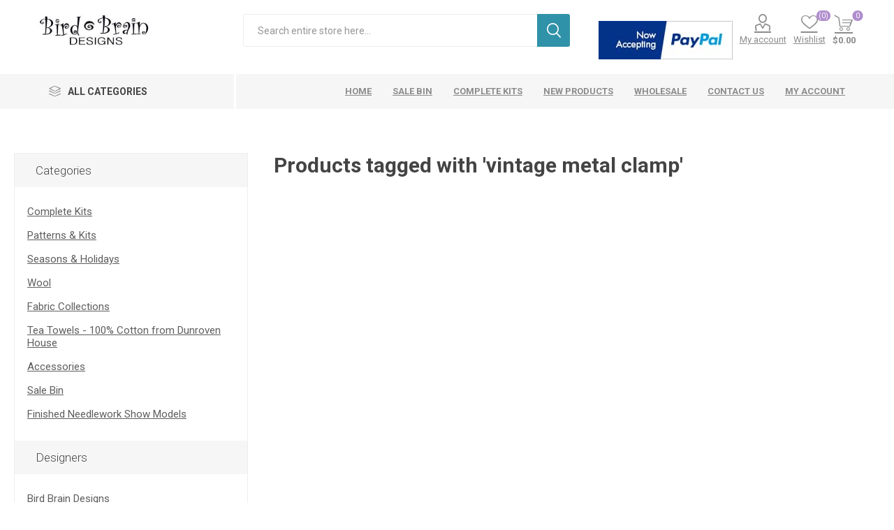

--- FILE ---
content_type: text/html; charset=utf-8
request_url: https://www.birdbraindesigns.net/login?isHeaderPanel=true
body_size: 2318
content:
<div class="page login-page"><div class=page-title><h1>Welcome, Please Sign In!</h1></div><div class=page-body><div class=customer-blocks><div class="new-wrapper register-block"><div class=title><strong>New Customer</strong></div><div class=text>By creating an account on our website, you will be able to shop faster, be up to date on an order's status, and keep track of the orders you have previously made.</div><div class=buttons><button type=button class="button-1 register-button" onclick="location.href=&#34;https://www.birdbraindesigns.net/register&#34;">Register</button></div></div><div class="returning-wrapper fieldset"><form method=post autocomplete=off action=/login><div class=title><strong>Returning Customer</strong></div><div class=form-fields><div class=inputs><label for=Email>Email:</label> <input class=email autofocus type=email data-val=true data-val-email="Wrong email" data-val-required="Please enter your email" id=Email name=Email> <span class=inputs-icons>&#x41;</span> <span class=field-validation-valid data-valmsg-for=Email data-valmsg-replace=true></span></div><div class=inputs><label for=Password>Password:</label> <input class=password type=password id=Password name=Password> <span class=inputs-icons>&#x78;</span> <span class=field-validation-valid data-valmsg-for=Password data-valmsg-replace=true></span></div><div class="inputs reversed"><span class=forgot-password> <a href=/passwordrecovery>Forgot password?</a> </span> <input type=checkbox data-val=true data-val-required="The Remember me? field is required." id=RememberMe name=RememberMe value=true> <label for=RememberMe>Remember me?</label></div></div><div class=buttons><button type=submit class="button-1 login-button">Log in</button></div><div class=in-header-register><button type=button class="button-1 register-button" onclick="location.href=&#34;https://www.birdbraindesigns.net/register&#34;">Register</button></div><input name=__RequestVerificationToken type=hidden value=CfDJ8A1whPXiKBxEvzObIJHDRXC88gengg-6TSvox3cpvCA7W-wrU-gJ3rGCnsEdkKBvgnN59v0u2rdqthIrfKwqBndPkqlVm9km1R06GVbgxiZ0-jt5thckAs3DOvqEQQzzqJIhWiVW9uO2RgSWBhMsRtc><input name=RememberMe type=hidden value=false></form><div class=external-authentication></div></div></div><div class=topic-block><div class=topic-block-title><h2>About login / registration</h2></div><div class=topic-block-body><p><span style=color:#f00><strong>If you are ordering a downloadable pattern, you will need to create an account or login to your account.</strong></span><p>You can either Register for an Account by clicking the "Register" button, or you can login if you have an account.</div></div></div></div>

--- FILE ---
content_type: text/css; charset=UTF-8
request_url: https://www.birdbraindesigns.net/css/ProductsByTag.Head.styles.css?v=N3aQXm2trLA1919weZkO5t6-fjY
body_size: 265825
content:
/*! perfect-scrollbar - v0.5.8
* http://noraesae.github.com/perfect-scrollbar/
* Copyright (c) 2014 Hyunje Alex Jun; Licensed MIT */
.ps-container.ps-active-x>.ps-scrollbar-x-rail,.ps-container.ps-active-y>.ps-scrollbar-y-rail{display:block}.ps-container>.ps-scrollbar-x-rail{display:none;position:absolute;-webkit-border-radius:4px;-moz-border-radius:4px;-ms-border-radius:4px;border-radius:4px;opacity:0;-ms-filter:"alpha(Opacity=0)";filter:alpha(opacity=0);-webkit-transition:background-color .2s linear,opacity .2s linear;-moz-transition:background-color .2s linear,opacity .2s linear;-o-transition:background-color .2s linear,opacity .2s linear;transition:background-color .2s linear,opacity .2s linear;bottom:3px;height:8px}.ps-container>.ps-scrollbar-x-rail>.ps-scrollbar-x{position:absolute;background-color:#aaa;-webkit-border-radius:4px;-moz-border-radius:4px;-ms-border-radius:4px;border-radius:4px;-webkit-transition:background-color .2s linear;-moz-transition:background-color .2s linear;-o-transition:background-color .2s linear;transition:background-color .2s linear;bottom:0;height:8px}.ps-container>.ps-scrollbar-x-rail.in-scrolling{background-color:#eee;opacity:.9;-ms-filter:"alpha(Opacity=90)";filter:alpha(opacity=90)}.ps-container>.ps-scrollbar-y-rail{display:none;position:absolute;-webkit-border-radius:4px;-moz-border-radius:4px;-ms-border-radius:4px;border-radius:4px;opacity:0;-ms-filter:"alpha(Opacity=0)";filter:alpha(opacity=0);-webkit-transition:background-color .2s linear,opacity .2s linear;-moz-transition:background-color .2s linear,opacity .2s linear;-o-transition:background-color .2s linear,opacity .2s linear;transition:background-color .2s linear,opacity .2s linear;right:3px;width:8px}.ps-container>.ps-scrollbar-y-rail>.ps-scrollbar-y{position:absolute;background-color:#aaa;-webkit-border-radius:4px;-moz-border-radius:4px;-ms-border-radius:4px;border-radius:4px;-webkit-transition:background-color .2s linear;-moz-transition:background-color .2s linear;-o-transition:background-color .2s linear;transition:background-color .2s linear;right:0;width:8px}.ps-container>.ps-scrollbar-y-rail.in-scrolling{background-color:#eee;opacity:.9;-ms-filter:"alpha(Opacity=90)";filter:alpha(opacity=90)}.ps-container:hover>.ps-scrollbar-x-rail,.ps-container:hover>.ps-scrollbar-y-rail{opacity:.6;-ms-filter:"alpha(Opacity=60)";filter:alpha(opacity=60)}.ps-container:hover>.ps-scrollbar-x-rail.in-scrolling,.ps-container:hover>.ps-scrollbar-y-rail.in-scrolling{background-color:#eee;opacity:.9;-ms-filter:"alpha(Opacity=90)";filter:alpha(opacity=90)}.ps-container:hover>.ps-scrollbar-x-rail:hover{background-color:#eee;opacity:.9;-ms-filter:"alpha(Opacity=90)";filter:alpha(opacity=90)}.ps-container:hover>.ps-scrollbar-x-rail:hover>.ps-scrollbar-x{background-color:#999}.ps-container:hover>.ps-scrollbar-y-rail:hover{background-color:#eee;opacity:.9;-ms-filter:"alpha(Opacity=90)";filter:alpha(opacity=90)}.ps-container:hover>.ps-scrollbar-y-rail:hover>.ps-scrollbar-y{background-color:#999}.slick-slider{position:relative;display:block;box-sizing:border-box;-webkit-user-select:none;-moz-user-select:none;-ms-user-select:none;user-select:none;-webkit-touch-callout:none;-khtml-user-select:none;-ms-touch-action:pan-y;touch-action:pan-y;-webkit-tap-highlight-color:transparent}.slick-list{position:relative;display:block;overflow:hidden;margin:0;padding:0}.slick-list:focus{outline:none}.slick-list.dragging{cursor:pointer}.slick-slider .slick-track,.slick-slider .slick-list{-webkit-transform:translate3d(0,0,0);-moz-transform:translate3d(0,0,0);-ms-transform:translate3d(0,0,0);-o-transform:translate3d(0,0,0);transform:translate3d(0,0,0)}.slick-track{position:relative;top:0;left:0;display:block}.slick-track:before,.slick-track:after{display:table;content:''}.slick-track:after{clear:both}.slick-loading .slick-track{visibility:hidden}.slick-slide{display:none;float:left;height:100%;min-height:1px}[dir='rtl'] .slick-slide{float:right}.slick-slide img{display:block}.slick-slide.slick-loading img{display:none}.slick-slide.dragging img{pointer-events:none}.slick-initialized .slick-slide{display:block}.slick-loading .slick-slide{visibility:hidden}.slick-vertical .slick-slide{display:block;height:auto;border:1px solid transparent}.slick-arrow.slick-hidden{display:none}@-webkit-keyframes shake{10%,90%{-webkit-transform:rotate(-10deg);-ms-transform:rotate(-10deg);transform:rotate(-10deg)}20%,80%{-webkit-transform:rotate(10deg);-ms-transform:rotate(10deg);transform:rotate(10deg)}30%,50%,70%{-webkit-transform:rotate(-20deg);-ms-transform:rotate(-20deg);transform:rotate(-20deg)}40%,60%{-webkit-transform:rotate(20deg);-ms-transform:rotate(20deg);transform:rotate(20deg)}}@-moz-keyframes shake{10%,90%{-webkit-transform:rotate(-10deg);-ms-transform:rotate(-10deg);transform:rotate(-10deg)}20%,80%{-webkit-transform:rotate(10deg);-ms-transform:rotate(10deg);transform:rotate(10deg)}30%,50%,70%{-webkit-transform:rotate(-20deg);-ms-transform:rotate(-20deg);transform:rotate(-20deg)}40%,60%{-webkit-transform:rotate(20deg);-ms-transform:rotate(20deg);transform:rotate(20deg)}}@keyframes shake{10%,90%{-webkit-transform:rotate(-10deg);-ms-transform:rotate(-10deg);transform:rotate(-10deg)}20%,80%{-webkit-transform:rotate(10deg);-ms-transform:rotate(10deg);transform:rotate(10deg)}30%,50%,70%{-webkit-transform:rotate(-20deg);-ms-transform:rotate(-20deg);transform:rotate(-20deg)}40%,60%{-webkit-transform:rotate(20deg);-ms-transform:rotate(20deg);transform:rotate(20deg)}}@-webkit-keyframes swiping{30%,70%{-webkit-transform:rotate(-70deg);-ms-transform:rotate(-70deg);transform:rotate(-70deg)}60%,100%{-webkit-transform:rotate(10deg);-ms-transform:rotate(10deg);transform:rotate(10deg)}}@-moz-keyframes swiping{30%,70%{-webkit-transform:rotate(-70deg);-ms-transform:rotate(-70deg);transform:rotate(-70deg)}60%,100%{-webkit-transform:rotate(10deg);-ms-transform:rotate(10deg);transform:rotate(10deg)}}@keyframes swiping{30%,70%{-webkit-transform:rotate(-70deg);-ms-transform:rotate(-70deg);transform:rotate(-70deg)}60%,100%{-webkit-transform:rotate(10deg);-ms-transform:rotate(10deg);transform:rotate(10deg)}}@-webkit-keyframes widthplay{30%{width:55%;opacity:.2}65%{width:50%;opacity:.6}100%{width:100%;opacity:.4}}@-moz-keyframes widthplay{30%{width:55%;opacity:.2}65%{width:50%;opacity:.6}100%{width:100%;opacity:.4}}@keyframes widthplay{30%{width:55%;opacity:.2}65%{width:50%;opacity:.6}100%{width:100%;opacity:.4}}@-webkit-keyframes updating{100%{-webkit-transform:rotate(-360deg);-ms-transform:rotate(-360deg);transform:rotate(-360deg)}}@-moz-keyframes updating{100%{-webkit-transform:rotate(-360deg);-ms-transform:rotate(-360deg);transform:rotate(-360deg)}}@keyframes updating{100%{-webkit-transform:rotate(-360deg);-ms-transform:rotate(-360deg);transform:rotate(-360deg)}}@-webkit-keyframes emailing{0%{-webkit-transform:scale(.2);-ms-transform:scale(.2);transform:scale(.2);opacity:0}100%{-webkit-transform:scale(1);-ms-transform:scale(1);transform:scale(1);opacity:1}}@-moz-keyframes emailing{0%{-webkit-transform:scale(.2);-ms-transform:scale(.2);transform:scale(.2);opacity:0}100%{-webkit-transform:scale(1);-ms-transform:scale(1);transform:scale(1);opacity:1}}@keyframes emailing{0%{-webkit-transform:scale(.2);-ms-transform:scale(.2);transform:scale(.2);opacity:0}100%{-webkit-transform:scale(1);-ms-transform:scale(1);transform:scale(1);opacity:1}}@-webkit-keyframes stars{0%{-webkit-transform:scale(.8) rotate(-15deg);-ms-transform:scale(.8) rotate(-15deg);transform:scale(.8) rotate(-15deg)}25%{-webkit-transform:scale(.8) rotate(15deg);-ms-transform:scale(.8) rotate(15deg);transform:scale(.8) rotate(15deg)}40%{-webkit-transform:scale(1.2) rotate(0deg);-ms-transform:scale(1.2) rotate(0deg);transform:scale(1.2) rotate(0deg)}100%{-webkit-transform:scale(1) rotate(0deg);-ms-transform:scale(1) rotate(0deg);transform:scale(1) rotate(0deg)}}@-moz-keyframes stars{0%{-webkit-transform:scale(.8) rotate(-15deg);-ms-transform:scale(.8) rotate(-15deg);transform:scale(.8) rotate(-15deg)}25%{-webkit-transform:scale(.8) rotate(15deg);-ms-transform:scale(.8) rotate(15deg);transform:scale(.8) rotate(15deg)}40%{-webkit-transform:scale(1.2) rotate(0deg);-ms-transform:scale(1.2) rotate(0deg);transform:scale(1.2) rotate(0deg)}100%{-webkit-transform:scale(1) rotate(0deg);-ms-transform:scale(1) rotate(0deg);transform:scale(1) rotate(0deg)}}@keyframes stars{0%{-webkit-transform:scale(.8) rotate(-15deg);-ms-transform:scale(.8) rotate(-15deg);transform:scale(.8) rotate(-15deg)}25%{-webkit-transform:scale(.8) rotate(15deg);-ms-transform:scale(.8) rotate(15deg);transform:scale(.8) rotate(15deg)}40%{-webkit-transform:scale(1.2) rotate(0deg);-ms-transform:scale(1.2) rotate(0deg);transform:scale(1.2) rotate(0deg)}100%{-webkit-transform:scale(1) rotate(0deg);-ms-transform:scale(1) rotate(0deg);transform:scale(1) rotate(0deg)}}@-webkit-keyframes loader{0%{border-width:3px}15%{opacity:1}100%{border-width:3px;opacity:0;width:50px;height:50px}}@-moz-keyframes loader{0%{border-width:3px}15%{opacity:1}100%{border-width:3px;opacity:0;width:50px;height:50px}}@keyframes loader{0%{border-width:3px}15%{opacity:1}100%{border-width:3px;opacity:0;width:50px;height:50px}}*{margin:0;outline:none;padding:0;text-decoration:none;box-sizing:border-box}*:before,*:after{font-family:"emporium-icons";box-sizing:border-box}html{margin:0 !important;-webkit-text-size-adjust:none}ol,ul{list-style:none}a img{border:none}a:active{outline:none}button::-moz-focus-inner,input[type="button"]::-moz-focus-inner,input[type="submit"]::-moz-focus-inner,input[type="reset"]::-moz-focus-inner,input[type="file"]>input[type="button"]::-moz-focus-inner{margin:0;border:0;padding:0}input[type="button"],input[type="submit"],input[type="reset"],input[type="text"],input[type="password"],input[type="email"],input[type="tel"],textarea{-webkit-appearance:none;-moz-appearance:none;appearance:none}input::-moz-placeholder{opacity:1}input:-webkit-autofill{-webkit-box-shadow:inset 0 0 0 1000px #fff}script{display:none !important}@font-face{font-family:'emporium-icons';src:url('../Themes/Emporium/Content/icons/emporium-icons.woff') format('woff'),url('../Themes/Emporium/Content/icons/emporium-icons.svg#emporium-icons') format('svg');font-weight:normal;font-style:normal}body{max-width:100%;overflow-x:hidden;background-color:#fff;font:normal 12px 'Roboto',sans-serif;color:#000}table{width:100%;border-collapse:collapse}p{line-height:20px}a{color:#b08dcd;cursor:pointer;text-decoration:underline}img{max-width:100%}a img{opacity:.99}input[type="text"],input[type="password"],input[type="email"],input[type="tel"],textarea,select{height:45px;border:1px solid #e7e7e7;border-radius:3px;padding:0 20px;vertical-align:middle;font-size:15px;color:#5e5e5e;font-family:'Roboto',sans-serif}input:-webkit-autofill,textarea:-webkit-autofill,select:-webkit-autofill{color:#5e5e5e !important}input[type="text"]::-webkit-input-placeholder,input[type="password"]::-webkit-input-placeholder,input[type="email"]::-webkit-input-placeholder,textarea::-webkit-input-placeholder{color:#5e5e5e}input[type="text"]::-moz-input-placeholder,input[type="password"]::-moz-input-placeholder,input[type="email"]::-moz-input-placeholder,input[type="tel"]::-moz-input-placeholder,textarea::-moz-input-placeholder{color:#5e5e5e}input[type="text"]::-ms-input-placeholder,input[type="password"]::-ms-input-placeholder,input[type="email"]::-ms-input-placeholder,input[type="tel"]::-ms-input-placeholder,textarea::-ms-input-placeholder{color:#5e5e5e}input[type="text"]::input-placeholder,input[type="password"]::input-placeholder,input[type="email"]::input-placeholder,input[type="tel"]::input-placeholder,textarea::input-placeholder{color:#5e5e5e}textarea{min-height:150px;padding:15px 20px}select{min-width:50px;padding:0 6px;cursor:pointer}select::-ms-expand{display:none}input[type="checkbox"],input[type="radio"]{position:absolute;left:-9999px}input[type="checkbox"],input[type="radio"],input[type="checkbox"]+*,input[type="radio"]+*{vertical-align:middle}input[type="radio"]+label,input[type="checkbox"]+label{font-weight:300;color:#5e5e5e;user-select:none;cursor:pointer}input[type="radio"]+label:before,input[type="checkbox"]+label:before{content:"";display:inline-block;margin-right:10px;width:17px;height:17px;border-radius:50%;border:1px solid #e7e7e7;vertical-align:text-top;background-color:#fff}input[type="checkbox"]+label:before{border-radius:0}input[type="radio"]:checked+label:before,input[type="checkbox"]:checked+label:before{margin-left:1px;margin-top:1px;width:16px;height:16px;box-shadow:0 0 0 1px #e7e7e7;border:3px solid #fff;background-color:#97c300}input[type="button"],input[type="submit"],button{cursor:pointer}label,label+*{vertical-align:middle}.product-grid,.category-grid,.topic-block,.news-list-homepage{position:relative;z-index:0;margin:0 auto 50px}.product-grid:last-child,.category-grid:last-child,.topic-block:last-child,.news-list-homepage:last-child{margin-bottom:0}.master-wrapper-content{overflow:hidden;padding:40px 10px 80px}.master-wrapper-content select,.k-window select{height:45px;width:auto;max-width:100%;padding:0 35px 0 20px;border:1px solid #e7e7e7;border-radius:3px;background:#fff url('../Themes/Emporium/Content/img/select-arrow-dark.svg') no-repeat right 15px center;appearance:none;-moz-appearance:none;-webkit-appearance:none}.master-wrapper-content select::ms-expand,.k-window select::ms-expand{display:none}.master-column-wrapper:after{content:"";display:block;clear:both}.center-2 .product-grid,.center-2 .category-grid,.center-2 .topic-block{width:100%}.center-2,.side-2{margin:0 0 50px}.side-2:last-child{margin-bottom:0}.page{min-height:200px;text-align:center}.page-title{padding:0 10px;margin:0 0 25px;text-align:center}.page-title h1{font-size:26px;color:#444}.page:after,.page-title:after,.page-body:after{content:"";display:block;clear:both}.buttons{text-align:center}.link-rss{display:none;width:24px;height:24px;font-size:0 !important}.link-rss:before{content:"s";display:block;font-size:24px;color:#5e5e5e;text-transform:none;font-weight:normal;transition:color .2s ease}.link-rss:hover:before{color:#97c300}.category-description ul,.manufacturer-description ul,.full-description ul,.topic-html-content ul,.topic-page ul,.post-body ul,.custom-tab ul{margin:12px 0;padding:0 0 0 36px;list-style:disc;text-align:left;font-size:15px;color:#5e5e5e;font-weight:400}.category-description ol,.manufacturer-description ol,.full-description ol,.topic-html-content ol,.topic-page ol,.post-body ol,.custom-tab ol{margin:12px 0;padding:0 0 0 36px;list-style:decimal;text-align:left;font-size:15px;color:#5e5e5e;font-weight:400}.category-description p,.manufacturer-description,.vendor-description,.manufacturer-description p,.vendor-description p,.full-description p,.topic-html-content p,.topic-page p,.post-body p,.news-body p,.custom-tab p,.ui-dialog-content p{margin:10px 0;line-height:1.5;font-size:15px;color:#5e5e5e;font-weight:400}.fieldset,.section{position:relative;margin:0 0 20px}.fieldset .title,.section .title{margin:0 0 10px}.fieldset .title strong,.section .title strong{font-weight:300;font-size:16px;color:#444}.form-fields{position:relative;font-size:14px;line-height:1.5;color:#444}.form-fields>a{color:#5e5e5e;text-decoration:underline}.inputs{position:relative;margin:20px 0 0;text-align:center;white-space:nowrap;font-size:0}.inputs:first-child{margin-top:0}.inputs:after{content:"";display:block;clear:both}.inputs>label{display:inline-block;max-width:calc(100% - 10px);width:auto;font-size:15px;margin:0 0 8px;font-weight:bold;color:#444;text-align:left;white-space:normal}.inputs>.required{position:absolute;top:0;right:0}.inputs>*{float:left;clear:both}.inputs.reversed>*{float:none}.inputs input[type="text"],.inputs input[type="password"],.inputs input[type="email"],.inputs input[type="tel"],.inputs select,.inputs textarea{height:45px;color:#5e5e5e;border-radius:3px;width:100%;vertical-align:middle}.inputs select:only-of-type{width:100%}.inputs .option-list{display:inline-block;vertical-align:middle;white-space:normal}.inputs .option-list li{float:left;margin:0 10px 15px 0}.inputs .option-list label{display:inline;width:auto;margin:0 3px}.login-form-in-header .inputs.reversed{text-align:center}.required{margin:0 0 0 5px;font-size:15px;color:#444;font-weight:700}.message-error,.field-validation-error,.field-validation-error *,.username-not-available-status,.poll-vote-error,.password-error{display:block;margin:2px 0 0;font-size:13px;color:#ff4f60;font-weight:700;text-align:left;white-space:normal}.page-body>.message-error,.enter-address>.message-error,.payment-info form>.message-error{line-height:1.5;margin-bottom:15px}.input-validation-error{border-bottom:2px solid #ff4f60 !important}.field-validation-valid,.username-available-status{display:block;line-height:17px;font-size:13px;color:#97c300;font-weight:700}.captcha-box{margin:25px 0 0;text-align:center;line-height:0}.captcha-box>div{display:inline-block}.captcha-box input{height:auto}.table-wrapper{overflow-x:auto}.cart,.data-table,.compare-products-table,.forums-table-section table{margin:0 0 20px;border-collapse:initial;border-spacing:0}.cart th,.data-table th,.forums-table-section th{border-top:1px solid #eee;background-color:#f9f9f9;padding:20px;white-space:nowrap;font-size:17px;color:#959595;font-weight:300}.cart td,.data-table td,.forums-table-section td{min-width:50px;border-bottom:1px solid #eee;background-color:#fff;padding:20px;font-size:15px;color:#444;font-weight:400}td.product-picture{font-size:0 !important}td.product-picture a{display:inline-block;width:80px}.data-table td{font-size:17px}.cart th:first-child,.data-table th:first-child,.forums-table-section th:first-child,.cart td:first-child,.data-table td:first-child,.forums-table-section td:first-child{border-left:1px solid #eee}.cart th:last-child,.data-table th:last-child,.forums-table-section th:last-child,.cart td:last-child,.data-table td:last-child,.forums-table-section td:last-child{border-right:1px solid #eee}.cart tr:first-child th:first-child,.data-table tr:first-child th:first-child,.forums-table-section table tr:first-child th:first-child{border-top-left-radius:3px}.cart tr:first-child th:last-child,.data-table tr:first-child th:last-child,.forums-table-section table tr:first-child th:last-child{border-top-right-radius:3px}.cart tr:last-child td:first-child,.data-table tr:last-child td:first-child,.forums-table-section table tr:last-child td:first-child{border-bottom-left-radius:3px}.cart tr:last-child td:last-child,.data-table tr:last-child td:last-child,.forums-table-section table tr:last-child td:last-child{border-bottom-right-radius:3px}td .attributes{padding:20px 0;margin:0}.cart a,.data-table a,.compare-products-table a,.forums-table-section a{color:#97c300}.cart .product a,.data-table .product a,.compare-products-table .product a,.forums-table-section .product a{color:#444;transition:all .2s ease}.cart .product a:hover,.data-table .product a:hover,.compare-products-table .product a:hover,.forums-table-section .product a:hover{color:#97c300}.cart .edit-item a,.data-table .edit-item a,.compare-products-table .edit-item a,.forums-table-section .edit-item a{color:#97c300;font-size:13px;text-transform:uppercase;font-weight:700}.cart .attributes,.data-table .attributes,.compare-products-table .attributes,.forums-table-section table .attributes{font-size:15px;color:#5e5e5e;max-width:none}.cart td.date,.data-table td.date,.compare-products-table td.date,.forums-table-section td.date{white-space:nowrap}td.product-picture{font-size:0}.select,.select-boxes{position:relative;overflow:hidden}.select input[type="checkbox"],.select-boxes input[type="checkbox"]{position:absolute;left:-9999px}.select label,.select-boxes label{display:block !important;width:17px;height:17px;border-radius:0;border:1px solid #eee;vertical-align:text-top;background-color:#fff;cursor:pointer}.select input[type="checkbox"]:checked+label,.select-boxes input[type="checkbox"]:checked+label{margin-left:1px;margin-top:1px;width:16px;height:16px;box-shadow:0 0 0 1px #e7e7e7;border:3px solid #fff;background-color:#97c300}.select label:before,.select-boxes label:before{content:none !important;display:none !important}.cart .product,.data-table .product,.data-table .message,.data-table .info,.data-table .name,.forum-table .forum-details,.forum-table .topic-details{text-align:left}.cart .remove-from-cart,.cart .add-to-cart,.data-table .select-boxes,.data-table .order{text-align:center}.cart .unit-price{white-space:nowrap}.cart .qty-input,.cart .qty-dropdown{margin:-5px 0;padding:0 7px;width:40px;height:40px;font-size:14px;color:#444;text-align:center;background-position:right 10px center}.cart .qty-dropdown{text-align:left;padding:0 20px 0 5px}.cart .subtotal span{display:inline-block;color:#444;white-space:nowrap;font-weight:700}.cart .subtotal .discount,.cart .discount-additional-info{white-space:nowrap;font-size:12px}.cart .remove-from-cart{position:relative}.cart .remove-from-cart button{width:24px;height:24px;border:none;background:none;transition:.2s ease}.cart .remove-from-cart button:after{content:"z";display:block;font-size:18px;color:#444}.cart .remove-from-cart button:hover{transform:rotate(-90deg)}.td-title{font-weight:300;color:#5e5e5e}.td-title+span{display:inline-block;vertical-align:middle}.button-1{border:none;height:45px;padding:0 25px;border-radius:3px;background-color:#eebe00;color:#fff;font-weight:700;text-transform:uppercase;font-size:14px;transition:all .2s ease}.button-1:hover{background-color:#e8af00}.bar-notification{display:none;position:fixed;bottom:0;left:0;z-index:1040;width:100%;padding:20px 6%;min-height:60px;color:#fff;overflow:hidden}.bar-notification.success{background-color:rgba(151,195,0,.8)}.bar-notification.warning{background-color:rgba(255,79,96,.8)}.bar-notification.error{background-color:rgba(255,79,96,.8)}.bar-notification .content{float:left;max-width:calc(100% - 50px);font-size:15px;color:#fff;font-weight:700;margin:0 10px 0 0}.bar-notification .content a{color:#fff;text-decoration:underline}.bar-notification .close{float:right;cursor:pointer;opacity:.7;font-size:0}.bar-notification .close:before{content:"z";display:block;width:32px;height:32px;line-height:32px;text-align:center;font-size:20px;color:#fff;text-transform:none;font-weight:normal}.bar-notification .close:hover{opacity:1}.noscript{background-color:#ff9;padding:10px;text-align:center}.ajax-loading-block-window{position:fixed;top:0;left:0;z-index:1030;width:100% !important;height:100% !important;background-color:rgba(255,255,255,.7)}.ajax-loading-block-window:before,.ajax-loading-block-window:after{content:"";position:fixed;display:inline-block;top:50%;left:50%;-webkit-transform:translate(-50%,-50%);-ms-transform:translate(-50%,-50%);transform:translate(-50%,-50%);width:0;height:0;border:0 solid #97c300;border-radius:50%;-webkit-animation:loader 1.6s cubic-bezier(0,0,.09,.99) infinite;-moz-animation:loader 1.6s cubic-bezier(0,0,.09,.99) infinite;animation:loader 1.6s cubic-bezier(0,0,.09,.99) infinite}.ajax-loading-block-window:after{animation-delay:.8s}.ui-dialog{position:absolute !important;left:50% !important;-webkit-transform:translateX(-50%);-ms-transform:translateX(-50%);transform:translateX(-50%);padding-bottom:30px;width:600px !important;max-width:95%;box-shadow:0 0 20px rgba(0,0,0,.15);background-color:#fff;z-index:1050}.ui-dialog-titlebar{display:block;padding:25px 0;margin:0 auto;width:calc(100% - 100px);font-size:22px;text-transform:none;font-weight:700;color:#444;text-align:center;overflow:hidden;white-space:nowrap;text-overflow:ellipsis}.ui-dialog-titlebar .ui-dialog-title{font-size:22px;font-weight:700;color:#444}.ui-dialog-titlebar button{position:absolute;top:25px;right:25px;border:none;background:transparent;overflow:hidden;font-size:0;text-align:center;opacity:.5}.ui-dialog-titlebar button:before{content:"z";text-transform:none;font-weight:normal;font-size:20px;line-height:24px}.ui-dialog-titlebar button:hover{opacity:.9}.ui-dialog-content{padding:0 30px;height:auto !important;overflow:auto}.ui-dialog-content .page{min-height:0;text-align:center}.ui-dialog-content .page-title{margin:0 0 12px;padding:0}.ui-dialog-content .page-title h1{font-size:15px;text-transform:uppercase;color:#5e5e5e}.ui-dialog-content .tooltip{margin:5px 0;line-height:20px}.ui-dialog-content button{margin-top:20px}.eu-cookie-bar-notification{position:fixed;top:50%;left:50%;z-index:1050;width:90%;max-width:600px;-webkit-transform:translate(-50%,-50%);-ms-transform:translate(-50%,-50%);transform:translate(-50%,-50%);border-radius:3px;box-shadow:0 0 20px rgba(0,0,0,.2);background-color:#fff;padding:20px;text-align:center}.eu-cookie-bar-notification .text{margin-bottom:20px;line-height:1.5;font-size:15px;color:#5e5e5e}.eu-cookie-bar-notification button{height:45px;margin:10px 0 20px;border:none;background-color:#eebe00;border-radius:3px;padding:0 25px;font-size:14px;color:#fff;font-weight:700;text-transform:uppercase;transition:all .1s ease}.eu-cookie-bar-notification button:hover{background-color:#e8af00}.eu-cookie-bar-notification a{display:block;font-size:13px;color:#5e5e5e;font-weight:700;text-transform:uppercase}.scroll-back-button{display:none !important;position:fixed;bottom:20px;right:6vw;width:50px;height:50px;border:1px solid #97c300;border-radius:3px;text-align:center;background:rgba(255,255,255,.6);cursor:pointer}.scroll-back-button:before{content:'w';display:inline-block;position:absolute;color:#97c300;font-size:14px;top:50%;left:50%;-webkit-transform:translate(-50%,-50%) rotate(180deg);-ms-transform:translate(-50%,-50%) rotate(180deg);transform:translate(-50%,-50%) rotate(180deg)}.admin-header-links{background-color:#333;text-align:center;color:#fff}.admin-header-links .impersonate{display:inline-block}.admin-header-links a,.admin-header-links span{display:inline-block;margin:0 10px;line-height:35px;font-weight:bold}.header{margin:0 auto;text-align:center}.header:after{content:"";display:block;clear:both}.header-logo a{display:inline-block;max-width:100%;line-height:0}.header-logo a img{max-width:100%;max-height:45px}.header-links-wrapper{position:relative;margin:0 0 20px}.personal-button{position:relative}.profile-menu-box{position:absolute;top:100%;left:50%;-webkit-transform:translateX(-50%);-ms-transform:translateX(-50%);transform:translateX(-50%);margin-top:25px;width:150px;padding:10px 0;border-radius:3px;background:#fff;font-size:14px;opacity:0;visibility:hidden;text-align:left;pointer-events:none;box-shadow:0 0 20px rgba(0,0,0,.16);z-index:1020;transition:all .2s ease}.profile-menu-box:after{content:" ";bottom:100%;left:50%;border:solid transparent;height:0;width:0;position:absolute;pointer-events:none;border-color:rgba(255,255,255,0);border-bottom-color:#fff;border-width:8px;margin-left:-8px}.profile-menu-box.open{margin-top:8px;opacity:1;visibility:visible;pointer-events:auto}.profile-menu-box>a,.header-form-holder>a{display:block !important;padding:10px 17px;color:#444}.profile-menu-box span:before,.profile-menu-box a:before{display:inline-block !important;color:#8e8e8e;font-size:17px;vertical-align:middle;margin-right:10px;min-width:20px;font-weight:normal;text-transform:none}.close-side-menu{display:none}a.ico-cart{display:inline-block;font-size:13px;color:#5e5e5e;transition:color .2s ease}a.ico-cart:before{display:block;margin-bottom:4px;font-size:26px;color:#8e8e8e;transition:color .2s ease}.mini-shopping-cart .close-side-menu{display:none}.mini-shopping-cart .flyout-cart-scroll-area{position:relative;width:100%;padding:20px 0 0;background-color:#fff}.flyout-lower{background-color:#f6f6f6;border-radius:0 0 3px 3px}.mini-shopping-cart:after{content:"";display:block;clear:both}.mini-shopping-cart .count{float:left;padding:20px 0 20px 15px}.mini-shopping-cart .count a{font-size:14px;color:#5e5e5e}.mini-shopping-cart .count a:hover{color:#97c300;text-decoration:none}.mini-shopping-cart .count a:before{content:"d";display:inline-block;vertical-align:bottom;margin:0 5px 0 0;font-size:20px}.flyout-cart-scroll-area>p{padding:0 20px 20px;font-size:14px;color:#5e5e5e;text-align:center}.flyout-cart .items{position:relative;padding:0 10px;margin-bottom:15px;border-radius:3px 3px 0 0;background:#fff;text-align:left;overflow:hidden}.mini-shopping-cart .item{overflow:hidden;margin:15px 0 0}.mini-shopping-cart .item.first{margin-top:0}.mini-shopping-cart .picture{float:left;width:78px;height:auto;border:1px solid #eee;border-radius:3px;text-align:center;overflow:hidden;font-size:0}.mini-shopping-cart .picture a{display:block;position:relative;overflow:hidden}.mini-shopping-cart .picture a:before{content:"";display:block;padding-top:100%;margin:0}.mini-shopping-cart .picture img{position:absolute;top:0;right:0;bottom:0;left:0;margin:auto;max-width:100%}.mini-shopping-cart .product{position:relative;margin:0 30px 0 90px;text-align:left}.mini-shopping-cart .product:after{content:"";display:block;clear:both}.mini-shopping-cart .product .remove-item{position:absolute;top:0;right:-30px;left:auto;font-size:0;width:18px;height:18px;text-align:center;border-radius:2px;background-color:#f1f1f1;text-decoration:none;transition:all .1s ease}.mini-shopping-cart .product .remove-item:after{content:"z";display:block;font-size:8px;line-height:18px;color:#8e8e8e;transition:all .1s ease}.mini-shopping-cart .product .remove-item:hover{background-color:#e9e9e9;text-decoration:none}.mini-shopping-cart .product .remove-item:hover::after{text-decoration:none}.mini-shopping-cart .name a{display:block;margin:0 0 5px;font-size:14px;color:#444}.mini-shopping-cart .attributes{padding:0;margin:0 0 5px;font-size:14px;color:#5e5e5e}.mini-shopping-cart .right{display:inline-block}.mini-shopping-cart .quantity{margin:0 4px 0 0;font-size:0;color:#5e5e5e;float:left}.mini-shopping-cart .quantity span{font-weight:bold;font-size:16px}.mini-shopping-cart .quantity:after{content:"x";display:inline-block;margin-left:3px;font-size:16px;font-weight:700;color:#5e5e5e;text-transform:none;font-family:"Roboto"}.mini-shopping-cart .price{font-size:16px;font-weight:bold;color:#97c300;float:right}.mini-shopping-cart .totals{float:right;padding:20px 15px 20px 0;font-size:15px;text-align:right;color:#5e5e5e}.mini-shopping-cart .totals strong{color:#97c300;font-size:18px}.mini-shopping-cart .buttons{padding:0 15px 15px;margin-bottom:0;text-align:right;clear:both}.mini-shopping-cart .buttons button{display:inline-block;width:100%;padding:0 15px}.mini-shopping-cart button+button{margin-top:10px;background-color:#ddd;color:#5e5e5e}.mini-shopping-cart .buttons button:hover{background-color:#e8af00}.mini-shopping-cart button+button:hover{background-color:#d1d1d1 !important}.profile-menu-box.login-form-in-header{padding:20px 0 0;width:255px}.login-form-in-header .fieldset{margin:0}.login-form-in-header .returning-wrapper .form-fields{padding:0;min-height:0}.login-form-in-header .form-fields{font-size:0}.login-form-in-header .external-authentication>*{padding:20px;background-color:#f6f6f6;border-radius:0 0 3px 3px}.login-form-in-header form{padding:0 20px}.login-form-in-header .external-authentication{margin:0}.login-form-in-header .in-header-register{text-align:center}.login-form-in-header .in-header-register .register-button{display:inline-block;background-color:transparent;border:none;padding:15px 0 15px 20px;font-size:12px;text-transform:uppercase;color:#5e5e5e;font-weight:bold;background:url('../Themes/Emporium/Content/img/register-icon.png') left center no-repeat;transition:all .2s ease}.login-form-in-header .in-header-register .register-button:hover{color:#97c300}.login-form-in-header .title{display:none}.login-form-in-header .inputs{margin:6px 0 0}.login-form-in-header .inputs:first-child{margin-top:0}.login-form-in-header .inputs label{display:none}.login-form-in-header .forgot-password{width:100%}.login-form-in-header .inputs.reversed{margin:0 0 15px}.login-form-in-header .inputs.reversed label{display:inline-block;width:auto;margin:0;font-size:12px;line-height:17px;height:17px;color:#5e5e5e;text-align:left;cursor:pointer;user-select:none}.login-form-in-header .inputs.reversed label:before{vertical-align:text-bottom}.inputs.reversed input[type="checkbox"]{position:absolute;left:-9999px}.inputs.reversed input[type="checkbox"]+label{cursor:pointer}.login-form-in-header .inputs input[type="text"],.login-form-in-header .inputs input[type="email"],.login-form-in-header .inputs input[type="password"]{height:45px;padding:0 35px 0 15px;line-height:45px;border-radius:3px}.login-form-in-header .inputs input:focus+.inputs-icons{color:#97c300}input+.inputs-icons{position:absolute;top:0;right:15px;left:auto}.inputs-icons{display:none;font-size:15px;color:#8e8e8e;line-height:45px;font-family:"emporium-icons"}.button-1.checkout-as-guest-button{margin:0 10px 10px 0;background-color:#f1f1f1;color:#5e5e5e}.button-1.checkout-as-guest-button:hover{background-color:#eaeaea}.login-form-in-header .inputs-icons{display:inline-block;text-transform:lowercase}.login-form-in-header .login-button{display:block;width:100%;border:none;height:45px;border-radius:3px;background-color:#eebe00;color:#fff;font-size:13px;font-weight:bold;text-transform:uppercase}.login-form-in-header .login-button:hover{background-color:#e8af00}.login-form-in-header a.facebook-btn{display:block;width:100%;height:35px;border-radius:3px;line-height:35px;background-color:#3270ab;color:#fff !important;font-size:13px;text-transform:uppercase;text-align:center;background-image:none !important}.login-form-in-header a.facebook-btn:hover{background-color:#4065a3}.login-form-in-header a.facebook-btn:before{content:"n";display:inline-block;margin-right:10px;font-size:17px;color:#fff !important;text-transform:none}.login-form-in-header a.facebook-btn:after{content:"log in with facebook";display:inline-block;font-family:"Roboto"}.login-form-in-header .forgot-password{display:block;margin-bottom:15px}.login-form-in-header .forgot-password a{display:block;width:100%;background-color:#f6f6f6;padding:5px 10px;font-size:11px;color:#5e5e5e;font-weight:700;text-align:center;text-transform:uppercase}.header-links ul{display:inline-block;font-size:0}.ico-wishlist:before{content:"c"}.ico-cart:before{content:"d"}.personal-button>span:before,.ico-account:before{content:"a"}.profile-menu-box .ico-inbox{font-size:0}.ico-inbox span{font-size:14px;vertical-align:middle}.ico-inbox:before{content:"A"}.ico-compare:before{content:"b"}.ico-logout:before{content:"B"}.ico-login:before{content:"x"}.ico-register:before{content:"y"}.search-box{position:relative}.search-box form{position:relative}.search-box form:after{content:"";display:block;clear:both}.search-box input.search-box-text{float:left;height:45px;border:1px solid #eee;border-right:0;font-size:14px;color:#959595;border-radius:3px 0 0 3px}.search-box input.search-box-text::-webkit-input-placeholder{color:#959595}.search-box input.search-box-text::-moz-placeholder{color:#959595}.search-box input.search-box-text:-ms-input-placeholder{color:#959595}.search-box input.search-box-text:-moz-placeholder{color:#959595}.search-box .search-box-button{float:left;width:45px;height:45px;padding:0;border:none;background:#ccc url('../Themes/Emporium/Content/img/search-button.png') center no-repeat;font-size:0;border:1px solid #eee;border-left:0;border-radius:0 3px 3px 0}.search-box .search-box-button:hover{background-color:#e8af00}.ui-helper-hidden-accessible{display:none}.ui-autocomplete{position:absolute;padding:5px 0;max-width:100%;border-radius:0 0 3px 3px;overflow:hidden;background-color:#fff;box-shadow:0 0 13px rgba(0,0,0,.1);z-index:1070}.ui-autocomplete li:first-child{border-top:none}.ui-autocomplete a{display:block;padding:5px 10px;text-align:left;font-size:14px;color:#444}.ui-autocomplete a.ui-state-focus{background-color:#f6f6f6}.ui-autocomplete img{display:inline-block;width:50px;margin-right:10px;border:1px solid #eee;border-radius:2px;vertical-align:middle}.ui-autocomplete span{display:inline-block;vertical-align:middle;max-width:calc(100% - 60px)}.header-selectors-wrapper{font-size:0}.header-selectors-wrapper>div{display:inline-block;margin:0 5px 10px;vertical-align:middle}.language-list{max-width:100%;font-size:0}.language-list li{display:inline-block;margin:0 1px}.language-list a{display:block;position:relative;width:32px;height:32px;line-height:0}.language-list img{position:absolute;top:0;right:0;bottom:0;left:0;margin:auto}.slider-wrapper.theme-custom{margin:0 auto 30px}.footer{border-top:3px solid #f6f6f6;background-color:#fff;text-align:center;overflow:hidden}.footer-upper{margin:55px 0;overflow:hidden}.footer-logo{margin:0 0 25px}.footer-block a{font-size:15px;color:#959595;transition:color .2s ease}.footer-block a:hover{color:#97c300}.footer .newsletter .title{margin:0 0 13px;font-size:15px;color:#5e5e5e;text-transform:none}.newsletter .title strong{font-weight:normal}.newsletter-email{display:block;overflow:hidden;max-width:255px;margin:0 auto}.newsletter-email .newsletter-subscribe-text{float:left;width:calc(100% - 47px);height:47px;border-radius:3px 0 0 3px;border-right:0}.newsletter-email .newsletter-subscribe-text:focus{border-color:#e7e7e7}.newsletter-email .newsletter-subscribe-text::-webkit-input-placeholder{color:#959595}.newsletter-email .newsletter-subscribe-text::-moz-placeholder{color:#959595}.newsletter-email .newsletter-subscribe-text:-ms-input-placeholder{color:#959595}.newsletter-email .newsletter-subscribe-text:-moz-placeholder{color:#959595}.newsletter-email .newsletter-subscribe-button{float:left;width:47px;height:47px;padding:0;border:none;border-radius:0 3px 3px 0;background:#eebe00 url('../Themes/Emporium/Content/img/subscribe-button.png') center no-repeat;font-size:0;transition:all .2s ease}.newsletter-email .newsletter-subscribe-button:hover{background-color:#e8af00}.newsletter-email .options{height:0;overflow:hidden;clear:both}.newsletter-validation,.newsletter-result{margin:10px 0;line-height:20px;font-size:13px;color:#444}.newsletter-validation .please-wait{display:none !important}.footer-middle{margin-bottom:50px;overflow:hidden}.footer-middle .social-icons,.footer-middle .pay-options{margin-top:40px}.pay-options img{margin:0 2px;max-width:30px}.social-sharing ul{font-size:0}.social-sharing li{display:inline-block;margin:0 3px}.social-sharing a{display:block;width:32px;height:32px;line-height:32px;text-align:center}.social-sharing a:before{display:block;font-size:22px;color:#8e8e8e;transition:color .2s ease}.social-sharing a:hover:before{color:#97c300}.social-sharing .facebook:before{content:"n"}.social-sharing .twitter:before{content:"o"}.social-sharing .google:before{content:"p"}.social-sharing .pinterest:before{content:"D"}.social-sharing .instagram:before{content:"t"}.social-sharing .linkedin:before{content:"u"}.social-sharing .vimeo:before{content:"q"}.social-sharing .youtube:before{content:"r"}.social-sharing .rss:before{content:"s"}.footer-lower{overflow:hidden;font-size:11px}.footer-lower>div{display:block;margin:5px 10px 0;color:#a0a0a0;font-size:14px}.footer-lower>div:first-child{margin-top:0}.footer-lower>div a{color:#ededed}.footer-lower .theme-selector{margin:15px 0 0}.theme-selector select{width:170px;height:36px}.footer-block ul{display:none;padding:10px 0;background-color:#f6f6f6}.footer-block ul li{padding:8px}.footer-block{border-bottom:1px solid #eee}.footer-block:first-child{border-top:1px solid #eee}.footer .title{margin-bottom:15px;text-transform:uppercase;color:#444;font-size:14px}.footer-block .title{position:relative;margin:0;padding:15px 45px;text-transform:uppercase;color:#444;font-size:14px;cursor:pointer}.footer-block .title:before,.footer-block .title:after{content:"w";position:absolute;display:inline-block;top:50%;left:20px;-webkit-transform:translateY(-50%);-ms-transform:translateY(-50%);transform:translateY(-50%);font-size:9px;color:#97c300;text-transform:none;transition:all .3s ease}.footer-block .title:after{left:auto;right:20px}.footer-block .title.open:before,.footer-block .title.open:after{-webkit-transform:translateY(-50%) rotate(180deg);-ms-transform:translateY(-50%) rotate(180deg);transform:translateY(-50%) rotate(180deg)}.footer-lower{padding:30px 20px;background-color:#444}.small-products .nop-jcarousel.product-grid .slick-carousel{margin:0 !important}.small-products .nop-jcarousel .slick-slide{padding:0 !important}.small-products .item-box{border-radius:3px !important;overflow:hidden;max-height:120px}.small-products .item-box .product-item{font-size:0}.small-products .item-box .product-item>div{display:inline-block;vertical-align:top}.small-products .item-box .prices .actual-price{display:block;margin:0}.small-products .item-box .product-item>div:first-child{width:120px}.small-products .item-box .picture{margin:0;border-radius:0}.small-products .item-box .picture>a:before{padding-top:100%}.small-products .item-box .details{width:calc(100% - 120px);padding:13px;text-align:left}.small-products .item-box .prices{max-width:100%;white-space:nowrap;text-overflow:ellipsis;overflow:hidden}.small-products .item-box .buttons,.small-products .item-box .btn-wrapper{display:none}.small-products .item-box .product-title,.small-products .item-box .title{padding:0;height:auto;max-height:39px}.small-products .item-box .prices>*:last-child:not(:empty){margin:0}.two-row-carousels{padding:0 20px}.two-row-carousels .product-grid .title{font-size:24px}.two-row-carousels:after{content:"";display:block;clear:both}.two-row-carousels .slick-slide{min-height:241px}.two-row-carousels .slick-arrow{position:absolute;top:auto;bottom:101px;width:40px;height:40px;background-color:#fff;cursor:pointer;border:1px solid #eee;border-radius:50%;text-align:center;font-size:0;transition:all .2s ease;z-index:1}.two-row-carousels .slick-arrow:before{display:block;color:#d0d0d0;font-size:12px;line-height:40px;transition:all .2s ease;text-transform:none}.two-row-carousels .slick-arrow:hover{background-color:#97c300;border:1px solid #97c300}.two-row-carousels .slick-arrow:hover:before{color:#fff}.two-row-carousels .slick-prev:before{content:"k"}.two-row-carousels .slick-prev{left:0;margin-left:-20px}.two-row-carousels .slick-next:before{content:"j"}.two-row-carousels .slick-next{right:0;margin-right:-20px}.two-row-carousels .slick-list{border:1px solid #eee;border-radius:3px}.two-row-carousels .slick-slide>div{font-size:0}.two-row-carousels .slick-slide>div:first-child{border-bottom:1px solid #eee}.two-row-carousels .item-box{float:none !important;margin:0 !important;border:none !important;border-radius:0 !important;height:0;overflow:hidden}.two-row-carousels .slick-slide .item-box{height:auto}.block{border:1px solid #eee;border-radius:3px;margin:0 0 10px;text-align:center}.block .title{position:relative;padding:14px 20px 14px 50px;font-size:17px;color:#444;background-color:#f6f6f6;cursor:pointer;text-align:left}.block .title strong{font-weight:300;display:block}.block .title:before{content:"w";display:inline-block;position:absolute;left:25px;top:50%;-webkit-transform:translateY(-50%) rotate(-90deg);-ms-transform:translateY(-50%) rotate(-90deg);transform:translateY(-50%) rotate(-90deg);font-size:10px;color:#97c300;text-transform:none;transition:all .4s ease}.block .title.open:before{-webkit-transform:translateY(-50%) rotate(0deg);-ms-transform:translateY(-50%) rotate(0deg);transform:translateY(-50%) rotate(0deg)}.block .listbox{display:none;padding:18px;text-align:left}.block .listbox:after{content:"";display:block;clear:both}.block .poll{padding:10px 0}.block .list li.active>a{color:#97c300;font-weight:bold}.block .list a{display:inline-block;padding:8px 0;font-size:15px;color:#5e5e5e;transition:all .2s ease}.block-recently-viewed-products a.product-picture{padding:0}.block .list a:hover{color:#97c300}.block .list .product-picture{display:none}.block .sublist{padding:0 15px}.block .view-all{margin:7px 0}.block .view-all a{display:block;margin:15px 0 0;font-weight:bold;font-size:13px;text-transform:uppercase;color:#97c300;transition:all .2s ease}.block .view-all a:hover{color:#5c7600}.block .tags{margin:0 0 10px}.block .tags ul{font-size:0}.block .tags li,.product-tags-all-page li{display:inline-block;position:relative;margin:0 10px;overflow:hidden;font-size:16px !important}.block .tags li a,.product-tags-all-page li a{float:left;line-height:30px;color:#5e5e5e;transition:all .2s ease}.block .tags li a:hover,.product-tags-all-page li a:hover{color:#97c300}.poll>strong{display:block;margin:0 0 20px;font-size:18px;color:#97c300}.poll-options,.poll-results{margin:0 0 15px;overflow:hidden}.home-page-polls .poll-options li{margin-bottom:5px;text-align:left}.home-page-polls .poll .buttons{margin-top:30px}.home-page-polls .poll-total-votes{margin-top:0}.home-page-polls .answer label{display:block;border:1px solid #eee;border-radius:3px;padding:20px;font-size:16px;font-weight:bold;color:#444;cursor:pointer;transition:all .2s ease}.home-page-polls .answer input[type="radio"]:checked+label:before{border:4px solid #fff;background-color:#97c300}.home-page-polls .answer:hover label{background-color:#f6f6f6}.home-page-polls .poll{max-width:500px;margin:0 auto}.poll .buttons,.poll-total-votes{margin-top:15px}.poll .buttons button{padding:10px 20px;border:none;background-color:#f1f1f1;font-weight:bold;text-transform:uppercase;font-size:13px;color:#5e5e5e;transition:all .2s ease}.poll .buttons button:hover{background-color:#e8af00;color:#fff}.home-page-polls .poll button{border-radius:3px;background-color:#eebe00;padding:15px 30px;color:#fff}.poll-total-votes{display:block;margin:10px 0 0;font-weight:bold;text-align:right;font-size:13px;text-transform:uppercase;color:#5e5e5e}.block .poll .buttons{text-align:left}.block .poll-options li,.poll-results li{display:block;margin-bottom:15px;font-size:15px;color:#5e5e5e;text-align:left}.block .poll-options li:last-child{margin-bottom:0}.block .poll-results li:last-child{margin-bottom:10px}.home-page-polls{text-align:center;margin:0 10px 50px}.home-page-polls .title{margin:0 0 20px;font-size:28px;color:#444}.home-page-polls .title strong{font-weight:bold}.answer{position:relative;overflow:hidden}.answer input[type="radio"]{position:absolute;left:-9999px}.answer label{display:block;padding:7px 0;font-size:15px;color:#5e5e5e;cursor:pointer;transition:all .2s ease}.block .answer label:hover{color:#97c300}.block .answer:after{content:"";display:block;clear:both}.answer span:last-child{float:right;font-size:13px}.answer span strong{display:inline-block;vertical-align:middle;margin-left:10px;font-size:15px;color:#444}.answer label:before{content:"";display:inline-block;margin-right:10px;width:18px;height:18px;border-radius:50%;border:1px solid #eee;vertical-align:bottom;background-color:#fff}.answer input[type="radio"]:checked+label:before{margin-left:1px;width:17px;height:17px;margin-right:9px;box-shadow:0 0 0 1px #e7e7e7;border:3px solid #fff;background-color:#97c300}.block.product-filters .listbox{color:#444;padding:18px 30px;font-size:15px}.product-filters .listbox .filter-title{padding:5px 0;color:#444;font-size:15px}.product-filters .selected-price-range{overflow:hidden;margin:5px 0 12px;font-size:15px}.product-filters .selected-price-range .from{float:left}.product-filters .selected-price-range .to{float:right}.product-filters .listbox .filter-content .group{padding:0 0 0 0}.product-filters .listbox .filter-content .name{padding:5px 0 3px 0}.product-filters .listbox .filter-title strong{font-size:16px}.product-filters .listbox .filter-title strong,.product-filters .listbox .filter-content .name strong{font-weight:400}.product-filters .listbox .product-spec-filter .filter-content{padding:10px 0 10px 0}.product-filters .listbox .filter-content li.item{padding:8px 0}.product-filters .ui-slider{position:relative;width:auto;height:10px;margin:0 10px 22px;max-width:257px;padding:10px 0 0;border-bottom:3px solid #c5c5c5}.product-filters .ui-slider-range{position:absolute;height:3px;background-color:#97c300}.product-filters .ui-slider-handle{position:absolute;top:2px;width:19px;height:19px;margin-left:-8px;background:#fff;border:1px solid #97c300;border-radius:50%}.product-filters .ui-slider-handle span{position:absolute;top:-35px;left:50%;margin-left:-19px;min-width:38px;height:18px;padding:0 2px;line-height:18px;color:rgba(255,255,255,.7);font-size:11px;text-align:center;background:#2c2c2c}.product-filters .ui-slider-handle span:before{content:"";position:absolute;bottom:-3px;left:50%;margin-left:-2px;width:0;height:0;border-style:solid;border-width:4px 3px 0 3px;border-color:#2c2c2c transparent transparent transparent}.breadcrumb{margin:0 20px 5px;text-align:center}.center-1 .breadcrumb{margin-bottom:20px}.breadcrumb ul{font-size:0}.breadcrumb li{display:inline-block;font-size:14px;line-height:1.5;color:#a9a9a9}.breadcrumb li:last-child span{display:none}.breadcrumb li>a,.breadcrumb li>span,.breadcrumb li>strong{margin:0 3px;transition:color .2s ease}.breadcrumb strong{font-weight:normal}.breadcrumb a:hover,.breadcrumb a:hover span{color:#97c300}.breadcrumb .delimiter{display:inline-block;margin-right:5px;font-size:0}.breadcrumb .delimiter:before{content:"j";display:block;font-size:7px}.category-description,.manufacturer-description,.vendor-description,.contact-vendor{margin:0 0 40px}.contact-vendor-button{border:none;padding:0 25px;height:45px;background-color:#eebe00;color:#fff;font-size:14px;font-weight:700;text-transform:uppercase;border-radius:3px;transition:all .1s ease}.contact-vendor-button:hover{background-color:#e8af00}.filters-button-wrapper{display:none !important}.product-selectors{margin:0 0 20px;text-align:center;font-size:0}.product-selectors:after{content:"";display:block;clear:both}.product-selectors .product-sorting,.product-selectors .product-page-size{width:calc(50% - 4px);display:inline-block;vertical-align:top}.product-selectors .product-page-size{margin-left:8px}.product-selectors select{display:block;padding:0 40px 0 20px;width:100%;height:50px;border:none;background-color:#f1f1f1;background-image:url('../Themes/Emporium/Content/img/select-arrow-dark.svg');font-size:14px;font-weight:bold;text-transform:uppercase;color:#5e5e5e;text-align:center;-webkit-appearance:none;-moz-appearance:none;appearance:none}#products-pagesize-desktop{display:none}.product-selectors .product-viewmode{display:none}.product-selectors .product-viewmode span{vertical-align:middle}.product-selectors .product-viewmode a{display:inline-block;width:30px;height:45px;margin:0 8px 0 0;background-position:center;background-repeat:no-repeat;vertical-align:middle;font-size:0;opacity:.5}.product-selectors .product-viewmode a:last-child{margin:0}.product-selectors .product-viewmode a.grid{background-image:url('../Themes/Emporium/Content/img/view-grid.png')}.product-selectors .product-viewmode a.list{background-image:url('../Themes/Emporium/Content/img/view-list.png')}.product-selectors .product-viewmode a.selected{opacity:1}.item-grid:after{content:"";display:block;clear:both}.item-box{position:relative;width:49%;float:left;margin:0 0 2% 2%;border:1px solid #eee;background-color:#fff;border-radius:3px;overflow:hidden}.item-box:nth-child(2n+1){margin-left:0;clear:both}.item-box .picture{z-index:1;overflow:hidden;background-color:#fff;margin:0 0 5px;border-radius:2px 2px 0 0}.item-box .picture>a{display:block;position:relative;overflow:hidden}.item-box .picture>a:before{content:"";display:block;padding-top:100%}.item-box .picture>a img{position:absolute;top:50%;left:50%;-webkit-transform:translate(-50%,-50%);-ms-transform:translate(-50%,-50%);transform:translate(-50%,-50%);max-width:none;height:100%}.item-box .manufacturer-item .picture>a img,.item-box .vendor-item .picture>a img{top:0;left:0;right:0;bottom:0;margin:auto;-webkit-transform:none;-ms-transform:none;transform:none;max-width:100%;height:auto}.item-box .details{padding:10px}.item-box .product-title,.item-box .title{height:39px;margin:0 0 7px;overflow:hidden;font-size:15px;font-weight:normal;color:#444}.item-box .product-title a,.item-box .title a{display:block}.item-box .sku{font-size:13px;color:#5e5e5e;margin-bottom:5px}.item-box .product-rating-box{display:inline-block;margin:0 0 8px}.item-box .rating{background:url('../Themes/Emporium/Content/img/rating1.gif') repeat-x;width:65px;height:12px}.item-box .rating div{background:url('../Themes/Emporium/Content/img/rating2.gif') repeat-x;height:12px}.item-box .description{display:none;height:30px;margin:0 0 10px;overflow:hidden}.item-box .description a{display:block;overflow:hidden}.item-box .prices{overflow:hidden}.item-box .prices *:empty{display:none}.item-box .prices *{display:inline-block}.item-box .old-price{font-size:14px;color:#999;text-decoration:line-through}.item-box .actual-price{font-size:18px;color:#97c300;font-weight:bold}.item-box .old-price+.actual-price,.item-box .actual-price+.tax-shipping-info{margin-left:5px}.item-box .tax-shipping-info{color:#5e5e5e}.item-box .tax-shipping-info a{color:#97c300}.item-box .base-price-pangv{color:#5e5e5e}.item-box .buttons{display:none;font-size:0}.item-box button{height:40px;padding:0 5%;vertical-align:middle;border:none;text-overflow:ellipsis;overflow:hidden}.item-box .button-2{width:100%;background-color:#f1f1f1;border-radius:3px;font-weight:bold;font-size:14px;color:#5e5e5e;text-transform:uppercase;transition:all .2s ease}.item-box .buttons .button-2:hover{background-color:#eebe00;color:#fff}.item-box .product-rating-box{margin-bottom:10px}.item-box .btn-wrapper{display:none;font-size:0}.item-box .btn-wrapper .button-2{margin-left:4px;width:40px;height:40px;line-height:40px;font-size:0;border-radius:30px;background-color:#f1f1f1;border:0;font-size:0;backface-visibility:hidden;transition:all .1s ease}.item-box .btn-wrapper button:before{transition:all .1s ease;text-transform:none;font-weight:normal;font-size:18px;color:#8e8e8e}.item-box .btn-wrapper .add-to-wishlist-button:before{content:"c"}.item-box .btn-wrapper .add-to-compare-list-button:before{content:"b"}.item-box .btn-wrapper button:hover{background-color:#97c300}.item-box .btn-wrapper button:hover:before{color:#fff}.home-page-category-grid,.sub-category-grid,.manufacturer-grid{margin:0 auto 45px}.home-page-category-grid .item-box{background-color:#f6f6f6}.category-grid .item-box{border:none}.category-grid .item-box .picture{border:none;background:transparent;margin:0}.category-grid .item-box .picture a:before{padding-top:73.33%}.vendor-item .picture,.manufacturer-item .picture{margin-bottom:0}.vendor-item .title,.manufacturer-item .title,.category-grid .item-box .title{margin-bottom:0;height:auto}.vendor-item .title a,.manufacturer-item .title a,.category-grid .item-box .title a{display:block;padding:16px 15px;font-size:13px;color:#444;font-weight:bold;letter-spacing:2px;text-transform:uppercase;text-overflow:ellipsis;white-space:nowrap;overflow:hidden;transition:color .2s ease}.sub-category-grid .item-box .title a{white-space:normal;text-overflow:initial}.vendor-item:hover .title a,.manufacturer-item:hover .title a,.category-grid .item-box:hover .title a{color:#97c300}.home-page-advantages{margin-bottom:45px;overflow:hidden}.advantages-item{padding:10px 15px;margin-bottom:5px;background-color:#f6f6f6;overflow:hidden;text-align:left}.advantages-item>div{display:inline-block;vertical-align:middle}.advantages-item .description{display:none}.advantages-item .picture{width:40px;height:40px}.advantages-item .picture img{max-height:100%;max-width:100%}.advantages-item .info{width:calc(100% - 55px);padding-left:10px}.advantages-item .title{font-size:15px;color:#444;font-weight:bold;text-transform:uppercase;letter-spacing:3px}.advantages-item .title a{transition:all .2s ease}.advantages-item .title a:hover{color:#97c300}.product-grid .title{margin:0 0 25px;font-size:28px;color:#444;font-weight:bold;text-align:center}.pager{margin:0 0 20px}.pager:last-child{margin-bottom:0}.pager ul{text-align:center;font-size:0}.pager li{display:inline-block;margin:0 5px;vertical-align:middle}.pager li a,.pager li span{display:block;width:38px;height:38px;line-height:37px;border-radius:50%;text-align:center;font-size:15px;cursor:pointer;color:#5e5e5e;transition:all .3s ease}.pager li a:hover,.pager li span{color:#fff;background-color:#97c300;border-color:#97c300 !important}.pager li a:hover::before{color:#fff}.pager li a:before{display:block;font-size:12px;color:#d0d0d0;line-height:37px;transition:all .3s ease}.pager li.previous-page a,.pager li.next-page a,.pager li.first-page a,.pager li.last-page a{font-size:0;background-color:#fff}.pager li.previous-page a:hover,.pager li.next-page a:hover,.pager li.first-page a:hover,.pager li.last-page a:hover{background-color:#97c300}.previous-page a,.next-page a,.first-page a,.last-page a{border:1px solid #e4e4e4}.previous-page a:before,.next-page a:before{content:"k"}.next-page a:before{content:"j"}.first-page a:before{content:"V"}.last-page a:before{content:"W"}.product-details-page .product-grid{width:100%}.mobile-name-holder{margin-bottom:30px}.mobile-name-holder .breadcrumb{margin:0 0 20px}.product-essential{margin:0 0 20px}.product-essential:after{content:"";display:block;clear:both}.gallery{margin:0 auto 40px;max-width:500px}.gallery .picture{position:relative;max-width:100%;margin:0 auto;border-radius:3px;overflow:hidden;background-color:#fff;text-align:center;font-size:0}.gallery .picture:before{content:"";display:block;width:100%;padding-top:100%}.gallery .picture img{position:absolute;top:0;bottom:0;right:0;left:0;margin:auto;max-height:100%}.gallery .picture-thumbs{margin:10px 0 0;overflow:hidden;text-align:center;font-size:0}.gallery .thumb-item{display:inline-block;position:relative;width:85px;margin:0 4px 10px;border-radius:3px;border:1px solid #eee;overflow:hidden;background-color:#fff;cursor:pointer}.gallery .thumb-item:before{content:"";display:block;padding-top:100%}.gallery .thumb-item img{position:absolute;top:0;right:0;bottom:0;left:0;max-width:100%;max-height:100%;margin:auto}.overview{position:relative;margin:0 0 20px}.product-name .manufacturers,.overview .manufacturers{font-size:15px;color:#5e5e5e}.product-name .manufacturers .value,.overview .manufacturers .value{color:#97c300}.product-name .manufacturers .value:hover,.overview .manufacturers .value:hover{color:#7c9a16}.discontinued-product{margin:0 0 20px;color:#ff4f60}.overview .product-name{margin:0 0 25px}.product-name h1{margin-bottom:10px;font-size:26px;color:#444;font-weight:bold}.overview .short-description{margin:0 0 30px;padding:0 10px;font-size:16px;line-height:1.5;color:#5e5e5e}.product-reviews-overview{margin:0 0 20px}.product-review-box{display:inline-block;margin:0 0 5px}.product-review-box .rating{width:65px;height:12px;background:url('../Themes/Emporium/Content/img/rating1.gif') repeat-x}.product-review-box .rating div{height:12px;background:url('../Themes/Emporium/Content/img/rating2.gif') repeat-x}.product-no-reviews a{font-size:14px;color:#5e5e5e;transition:color .2s ease}.product-review-links a:hover,.product-no-reviews a:hover{color:#97c300}.product-review-links{font-size:14px;color:#5e5e5e}.product-review-links .separator{margin:0 5px}.product-review-links a{transition:color .2s ease}.overview .compare-products{margin-bottom:40px}.compare-products .add-to-compare-list-button{font-size:12px;line-height:16px;font-weight:bold;color:#5e5e5e;text-transform:uppercase;border:none;background:transparent;transition:all .2s ease}.compare-products .add-to-compare-list-button:before{content:"b";display:inline-block;vertical-align:text-bottom;margin-right:10px;font-size:18px;color:#5e5e5e;text-transform:none;font-weight:normal;transition:all .2s ease}.compare-products .add-to-compare-list-button:hover,.compare-products .add-to-compare-list-button:hover:before{color:#97c300}.compare-products .add-to-compare-list-button:hover:before{-webkit-transform:rotate3d(1,0,0,180deg);-ms-transform:rotate3d(1,0,0,180deg);transform:rotate3d(1,0,0,180deg)}.overview .stock,.variant-overview .stock{display:inline-block;padding:10px 20px;margin:0 0 20px;font-weight:bold;font-size:13px;color:#5e5e5e;text-transform:uppercase;background-color:#f6f6f6;border-radius:2px}.overview .stock .label,.variant-overview .stock .label{display:none}.back-in-stock-subscription{margin:0 0 15px;font-size:0;backface-visibility:hidden}.back-in-stock-subscription:before{content:"E";display:inline-block;margin-right:7px;vertical-align:bottom;color:#5e5e5e;font-size:17px;transition:color .2s ease}.back-in-stock-subscription:hover:before{color:#97c300;-webkit-animation:shake .82s cubic-bezier(.36,.07,.19,.97) both;-moz-animation:shake .82s cubic-bezier(.36,.07,.19,.97) both;animation:shake .82s cubic-bezier(.36,.07,.19,.97) both}.back-in-stock-subscription button{background:transparent;border:none;font-size:12px;font-weight:bold;color:#5e5e5e;text-transform:uppercase;transition:color .2s ease}.overview .additional-details,.variant-overview .additional-details{margin-bottom:30px}.overview .additional-details div,.variant-overview .additional-details div{margin:0 0 5px;font-size:15px;color:#5e5e5e}.overview .additional-details div .value,.variant-overview .additional-details div .value{color:#444}.overview .additional-details div .value a,.variant-overview .additional-details div .value a{color:#97c300;text-decoration:none}.overview .additional-details div .value a:hover,.variant-overview .additional-details div .value a:hover{color:#7c9a16}.overview .delivery{margin:20px 0 10px}.variant-overview .delivery{margin:20px 0 0}.delivery .free-shipping{color:#5e5e5e;font-size:14px}.delivery .delivery-date{font-size:14px;color:#5e5e5e}.free-shipping+.delivery-date{margin:5px 0 0}.download-sample{font-size:0;margin:30px 0}.download-sample a{font-size:13px;color:#97c300;font-weight:bold;text-transform:uppercase}.download-sample a:before{content:"J";display:inline-block;margin-right:10px;font-size:18px;text-transform:none;font-weight:normal;vertical-align:text-bottom}.overview-buttons div{display:inline-block;margin:0 5px 10px}.attributes{padding:10px;font-size:15px;text-align:left;margin:0 auto 20px}.attributes:only-child{margin-bottom:0}.attributes-wrapper>div{max-width:320px;margin-left:auto;margin-right:auto}.attributes-wrapper>div.product-prices-box{max-width:none}.attributes dl{overflow:hidden}.attributes dt,.attributes .attribute-label,.giftcard label{display:block;font-size:15px;margin:0 0 5px;white-space:nowrap;font-weight:bold;color:#444}.attributes dt,.attributes dd{text-align:center}.attributes dd li{text-align:left}.attributes .required{color:#444}.attributes dd{margin:0 0 20px}.attributes dd:last-child{margin-bottom:0}.attributes li{margin:8px 0 10px}.attributes dd select,.product-details-page .attributes dd select:only-child{max-width:100%}.product-details-page .attributes dd select{max-width:calc(100% - 60px)}.attributes select+.qty-box{margin-top:10px}.attributes dd input[type="text"],.attributes dd input[type="password"],.attributes dd input[type="tel"],.attributes dd input[type="email"],.attributes dd select:only-child{width:100%;line-height:45px}.attributes option.disabled{color:#ddd}.attributes li.disabled{pointer-events:none;opacity:.5}.attributes li.disabled label{text-decoration:line-through}.attribute-squares li.disabled{position:relative;opacity:1}.attribute-squares li.disabled:before{content:"z";position:absolute;top:1px;bottom:1px;left:1px;right:1px;border-radius:2px;background-color:#fff;text-align:center;font-size:19px;line-height:30px;color:#ff4f60}.attributes.rental-attributes{font-size:0}.attributes.rental-attributes>div{display:inline-block;width:49%}.attributes.rental-attributes>div:nth-child(2n){margin-left:2%}.attributes.rental-attributes>div:only-child{width:100%;margin-left:0}.attributes.rental-attributes input{height:45px;padding:0 20px;border-radius:3px;text-align:left}.product-estimate-shipping{margin:20px 0 10px;color:#5e5e5e}.product-estimate-shipping a{display:block}.product-estimate-shipping i{display:inline-block;transform:rotate(45deg);margin:0 0 3px 9px;border:solid #000;border-width:0 1px 1px 0;padding:3px 3px;vertical-align:middle}.product-estimate-shipping .shipping-loading{display:none !important}.product-estimate-shipping .shipping-title{margin:0 0 5px;font-size:15px}.product-estimate-shipping .shipping-price{margin:0 0 0 5px;vertical-align:middle;color:#000}.product-estimate-shipping .shipping-address{white-space:nowrap;font-size:12px}.product-estimate-shipping .shipping-address span{display:inline-block;max-width:calc(100% - 30px);overflow:hidden;text-overflow:ellipsis;vertical-align:middle}.product-estimate-shipping .shipping-date{margin:15px 0 0;font-size:14px}.product-social-buttons{margin-bottom:30px}.product-social-label{display:inline-block;margin-bottom:20px;font-size:15px;font-weight:bold;color:#444}.product-social-sharing li{display:inline-block;margin:0 5px;vertical-align:top}.product-social-sharing li a{display:block;font-size:0;backface-visibility:hidden}.product-social-sharing li a:before,.email-a-friend:before{display:block;font-size:22px;color:#8e8e8e;transition:all .5s ease}.product-social-sharing li a:hover:before,.product-social-sharing .email-a-friend:hover:before{-webkit-transform:rotate3d(0,1,0,360deg);-ms-transform:rotate3d(0,1,0,360deg);transform:rotate3d(0,1,0,360deg)}.product-social-sharing a.twitter:before{content:"o"}.product-social-sharing a.facebook:before{content:"n"}.product-social-sharing a.pinterest:before{content:"D"}.product-social-sharing a.google:before{content:"p"}.product-social-sharing .email-a-friend:before{content:"m";position:absolute;top:0;left:0;pointer-events:none}.product-social-sharing .email-a-friend{position:relative}.product-social-sharing .email-a-friend button{width:22px;height:22px;border:none;background:transparent;font-size:0}.product-social-sharing li a:hover:before,.email-a-friend:hover:before{color:#97c300}.attributes .qty-box{margin:0 0 0 5px}.attributes .qty-box label{display:none}.attributes .qty-box input[type="text"]{width:50px;height:45px;text-align:center;border-radius:3px}.gender label,.option-list li label,.inputs.accept-consent label,td.remove-from-cart label,td.add-to-cart label,.terms-of-service label,.terms-of-agreement label,.selector label,.use-reward-points label{display:inline-block;font-size:15px;cursor:pointer;transition:all .2s ease}.attributes .datepicker{width:100%;text-align:center}.ui-datepicker{width:280px;background-color:#fff;text-align:center;box-shadow:0 0 15px rgba(0,0,0,.1);border-radius:3px;overflow:hidden}.ui-datepicker-header{position:relative;height:32px;background-color:#97c300;color:#fff;overflow:hidden}.ui-datepicker-header a{position:absolute;top:0;z-index:1;width:40px;height:32px;line-height:32px;font-size:0;transition:all .2s ease}.ui-datepicker-header a:hover{background-color:rgba(0,0,0,.1)}.ui-datepicker-header a:before{display:block;font-size:10px;color:#fff}.ui-datepicker-header a.ui-datepicker-prev{left:0}.ui-datepicker-header a.ui-datepicker-prev:before{content:"k"}.ui-datepicker-header a.ui-datepicker-next{right:0}.ui-datepicker-header a.ui-datepicker-next:before{content:"j"}.ui-datepicker-title{position:relative;z-index:0;line-height:32px;letter-spacing:1px;font-weight:bold;text-transform:uppercase}.ui-datepicker-calendar th{background-color:#f6f6f6}.ui-datepicker-calendar th,.ui-datepicker-calendar td{width:14.285%}.ui-datepicker-calendar th span,.ui-datepicker-calendar td a{display:block;font-size:14px;color:#5e5e5e;min-height:32px;line-height:32px;border-radius:3px;transition:all .2s ease}.ui-datepicker-calendar th span{font-size:13px}.ui-datepicker-calendar td a:hover{background-color:#f1f1f1}.ui-datepicker-calendar a.ui-state-active:hover,.ui-datepicker-calendar a.ui-state-active{background-color:#97c300;color:#fff}.attribute-squares{font-size:0}.attribute-squares li{display:inline-block;margin:0 5px 5px;line-height:normal !important;text-align:center}.attribute-squares label{display:block;margin:0 !important;overflow:hidden}.attribute-squares input[type="radio"]{position:absolute;left:auto;z-index:-1;opacity:0;margin-top:-25px}.attribute-squares span{display:block;user-select:none}.attribute-square{display:block !important;width:32px !important;height:32px !important;border:2px solid #e7e7e7;border-radius:3px;cursor:pointer}.selected-value .attribute-square{border-color:#868686}.image-squares .tooltip-container{position:absolute;display:block;width:200px;color:#000;background:#fff;border:1px solid #eee;text-align:center;visibility:hidden;border-radius:5px}.image-squares .tooltip-container:before{content:'';position:absolute;bottom:100%;left:50%;margin-left:-7px;width:0;height:0;border-bottom:7px solid #eee;border-right:7px solid transparent;border-left:7px solid transparent}.image-squares .tooltip-container:after{content:'';position:absolute;bottom:100%;left:50%;margin-left:-6px;width:0;height:0;border-bottom:6px solid #f6f6f6;border-right:6px solid transparent;border-left:6px solid transparent}.image-squares li:hover .tooltip-container{visibility:visible;margin-left:-83px;margin-top:5px;z-index:999}.image-squares .tooltip-header{background-color:#f6f6f6;height:25px;border-top-right-radius:4px;border-top-left-radius:4px;padding-left:10px;padding-top:5px;text-align:left;color:#5e5e5e;width:198px;font-size:13px;border-bottom:1px #eee solid}.image-squares .tooltip-body{margin:5px}.image-squares .tooltip-body img{border:0 #fff;width:190px}.giftcard{margin:0 0 20px;overflow:hidden;clear:both}.giftcard div{margin:0 0 20px}.giftcard label{display:block;margin:0 0 5px}.giftcard input,.giftcard textarea{width:100%;height:45px;line-height:45px;border-radius:3px}.giftcard textarea{height:150px;line-height:1.5}.overview .prices,.variant-overview .prices{margin:10px 0;overflow:hidden;font-size:14px;color:#5e5e5e}.overview .prices>div,.variant-overview .prices>div{margin:0 0 5px}.overview .old-product-price,.variant-overview .old-product-price{color:#5e5e5e;text-decoration:line-through}.overview .old-product-price span,.overview .old-product-price label,.variant-overview .old-product-price span,.variant-overview .old-product-price label{font-size:17px}.overview .non-discounted-price,.variant-overview .non-discounted-price{font-size:14px;color:#5e5e5e}.overview .product-price,.variant-overview .product-price{font-size:25px;color:#97c300;font-weight:bold}.grouped-product-box{margin-bottom:40px}.grouped-product-box label{display:none;margin:0 0 15px;color:#787878;text-transform:uppercase;font-weight:bold;font-size:13px}.grouped-btn{display:block;max-width:320px;height:45px;line-height:45px;margin:0 auto;padding:0 15px;text-align:center;background-color:#f1f1f1;border-radius:3px;font-size:13px;color:#5e5e5e;text-overflow:ellipsis;overflow:hidden;white-space:nowrap;text-transform:uppercase;font-weight:bold;transition:all .2s ease}.grouped-btn:before{content:"K";display:inline-block;vertical-align:bottom;margin-right:10px;font-size:12px;color:#8e8e8e;text-transform:none;transition:all .2s ease}.grouped-btn:hover{background-color:#eebe00;color:#fff}.grouped-btn:hover:before{color:#fff}.grouped-btn span{display:inline-block;vertical-align:top;margin-right:5px}.grouped-btn strong{display:inline-block;vertical-align:top}.tier-prices{margin:20px 0 30px;font-size:15px;color:#5e5e5e}.tier-prices .title{margin-bottom:10px;font-size:15px;font-weight:bold;color:#444}.tier-prices .prices-table{border:1px solid #e7e7e7;overflow:hidden;border-radius:3px}.tier-prices .prices-row{float:left;width:50%}.tier-prices .prices-row>div{padding:10px}.tier-prices .item-price{color:#97c300}.tier-prices .tbody{border-left:1px solid #e7e7e7}.customer-entered-price{margin:30px 0;overflow:hidden;padding:10px}.customer-entered-price .price-input{margin-bottom:5px}.customer-entered-price .price-input label{display:block;font-size:15px;margin:0 0 5px;font-weight:bold;color:#444}.customer-entered-price .enter-price-input{border-radius:3px;height:45px;width:150px;text-align:center}.customer-entered-price .price-range{color:#5e5e5e}.overview .add-to-cart{display:inline-block;vertical-align:top;margin:0 0 10px;width:calc(100% - 55px);max-width:330px}.variant-overview .add-to-cart{display:inline-block}.variant-overview .add-to-wishlist{display:inline-block;vertical-align:top;font-size:0;margin-left:5px}.overview .min-qty-notification,.variant-overview .min-qty-notification{margin:0 0 10px;font-size:14px;color:#5e5e5e}.overview .add-to-cart-panel{position:relative;font-size:0}.variant-overview .add-to-cart-panel{position:relative;font-size:0;display:inline-block;vertical-align:top}.overview .qty-label,.variant-overview .qty-label{position:absolute;left:-25px;line-height:36px;display:none !important}.overview .qty-input,.variant-overview .qty-input,.overview .qty-dropdown,.variant-overview .qty-dropdown{border-radius:3px;height:45px;padding:12px;text-align:center;color:#444;font-size:14px;vertical-align:top}.overview .qty-dropdown,.variant-overview .qty-dropdown{margin-right:10px;width:73px;padding:0 33px 0 17px;border:1px solid #e7e7e7;border-radius:3px;background:url(../Themes/Emporium/Content/img/select-arrow-dark.svg) no-repeat right 15px center;appearance:none;-moz-appearance:none;-webkit-appearance:none}.variant-overview .qty-dropdown,.variant-overview .add-to-cart-qty-wrapper{margin-right:5px}.overview .qty-input,.variant-overview .qty-input{padding-right:27px;width:80px}.variant-buttons-wrapper{font-size:0}.overview .qty-dropdown+.add-to-cart-button{width:calc(100% - 85px);max-width:250px}.overview .add-to-cart-qty-wrapper+.add-to-cart-button{padding:0;width:calc(100% - 90px);max-width:250px}.add-to-cart-qty-wrapper{position:relative;display:inline-block;vertical-align:top;margin-right:10px}.add-to-cart-qty-wrapper{width:80px;border-radius:3px;box-shadow:inset 0 0 0 1px #e7e7e7;text-align:left}.add-to-cart-qty-wrapper .qty-input,.add-to-cart-qty-wrapper .qty-dropdown{width:62px;border:none;background:none;padding-right:9px}.add-to-cart-qty-wrapper .plus,.add-to-cart-qty-wrapper .minus{position:absolute;top:0;right:0;left:auto;display:inline-block;width:15px;height:18px;margin:3px;background-color:#f1f1f1;text-align:center;font-family:"emporium-icons";font-size:7px;line-height:18px;color:#8e8e8e;cursor:pointer;user-select:none;transition:all .2s ease}.add-to-cart-qty-wrapper .minus{top:auto;bottom:0}.add-to-cart-qty-wrapper .plus:hover,.add-to-cart-qty-wrapper .minus:hover{background-color:#eaeaea}.overview .add-to-cart-button,.variant-overview .add-to-cart-button{padding:0 15px;font-size:15px;vertical-align:top;text-align:center;text-overflow:ellipsis;overflow:hidden}.variant-overview .add-to-cart-button{padding:0 14px;width:140px}.overview .add-to-wishlist{display:inline-block;margin-left:5px}.overview .add-to-wishlist button{display:block;width:45px;height:45px;line-height:45px;border:none;border-radius:3px;font-weight:bold;color:#5e5e5e;font-size:0;text-transform:uppercase;text-align:center;background-color:#f1f1f1;transition:all .1s ease}.overview .add-to-wishlist button:hover{background-color:#eaeaea}.overview .add-to-wishlist button:before{content:"c";display:inline-block;vertical-align:bottom;color:#5e5e5e;font-size:17px;text-transform:none;font-weight:normal}.pre-order-availability-date{display:block;margin-top:10px;font-size:14px;color:#5e5e5e}.pre-order-availability-date label{vertical-align:top}.full-description,.product-specs-box{margin:0 -10px;padding:0 10px;background-color:#f6f6f6;clear:both}.full-description{padding:20px;line-height:1.5;font-size:15px;color:#5e5e5e;font-weight:400}.product-specs-box{padding:10px 10px 30px}.product-specs-box thead{display:none}.product-specs-box .spec-group-name{display:none !important}.product-details-page .related-products-grid,.product-details-page .also-purchased-products-grid{margin-top:70px}.product-collateral .title{margin:0 0 10px;letter-spacing:2px;font-size:15px;color:#444;font-weight:700;text-transform:uppercase}.product-tags-box .title,.product-details-page .product-grid .title{font-size:24px;color:#444;font-weight:bold;text-transform:none;letter-spacing:normal}.product-specs-box .data-table{border:1px solid #eee;border-radius:3px;text-align:left;margin:0}.product-specs-box .data-table td{padding:20px 25px;border:none}.data-table td .color-squares{margin:-5px 0;display:inline-block;vertical-align:middle}.product-specs-box .data-table td.spec-value{font-size:16px;color:#444;border-left:1px solid #eee}.product-specs-box .data-table td.spec-name{font-size:17px;color:#5e5e5e;font-weight:300}.attributes-wrapper{margin-bottom:30px;border:1px solid #eee;border-radius:3px;padding:10px}.product-variant-line .attributes-wrapper{border:none}.product-tags-list{font-size:0}.product-tags-box{margin:50px 0 85px}.product-tags-box:last-child{margin-bottom:0}.product-tags-box .title{margin-bottom:20px}.product-tags-list li{display:inline-block;color:#5e5e5e;font-size:16px}.product-tags-list li.separator{margin:0 5px 0 3px}.product-tags-list a{display:inline-block;line-height:24px;color:#97c300;transition:color .2s ease}.product-tags-list a:hover{color:#7c9a16}.product-collateral>div.product-variant-list{margin:50px 0}.product-variant-line{margin:0 0 15px;border:1px solid #eee;border-radius:3px;padding:30px 10px}.product-variant-line:after{content:"";display:block;clear:both}.variant-picture{position:relative;width:100%;max-width:330px;max-height:330px;margin:0 auto 15px;border-radius:3px;overflow:hidden}.variant-picture img{max-width:100%}.variant-overview{width:100%}.variant-overview .variant-name{margin:0 0 10px;font-size:22px;color:#444;font-weight:bold}.variant-overview .variant-description{margin:0 0 15px;line-height:1.5;font-size:15px;color:#5e5e5e}.variant-overview .add-to-wishlist-button{display:block;float:none;clear:both;width:45px;height:45px;margin:0 auto;font-size:0;border:none;background-color:#f2f2f2;border-radius:3px;transition:all .1s ease}.variant-overview .add-to-wishlist-button:before{display:block;content:"c";font-size:20px;color:#8e8e8e;transition:all .2s ease}.variant-overview .add-to-wishlist-button:hover{background-color:#eaeaea}.ui-tabs{margin:0 0 20px}.ui-tabs .ui-tabs-nav{overflow:hidden;text-align:center}.ui-tabs .ui-tabs-nav li{display:inline-block;margin:0 15px}.ui-tabs .ui-tabs-nav li a{display:inline-block;padding:15px;font-size:15px;letter-spacing:1px;font-weight:700;color:#5e5e5e;border-bottom:2px solid transparent;text-transform:uppercase;transition:all .1s ease}.ui-tabs .ui-tabs-nav li a:hover{color:#97c300}.ui-tabs .ui-tabs-nav li.ui-tabs-selected a,.ui-tabs .ui-state-active.ui-tabs-active a{color:#97c300;border-bottom:2px solid #97c300}.ui-tabs .ui-tabs-panel{background-color:#f6f6f6;padding:40px 20px;margin:0 -10px}.ui-tabs .ui-tabs-hide{display:none}.estimate-shipping-popup{position:relative;max-width:800px;margin:auto;background-color:#fff;padding:25px;transform:scale(.8);transition:all .2s ease;opacity:0}.estimate-shipping-popup strong{visibility:hidden;font-weight:300;text-transform:uppercase;color:#222}.mfp-ready .estimate-shipping-popup{transform:scale(1);opacity:1}.mfp-removing .estimate-shipping-popup{transform:scale(.8);opacity:0}.estimate-shipping-popup-zoom-in.mfp-removing{transition:all .3s ease;opacity:0}.estimate-shipping-row{display:flex;display:-webkit-flex;align-items:center;position:relative}.estimate-shipping-row-item{flex:0 1 100%}.mfp-container .address-item{display:block;width:auto;margin:10px 0 0 !important;border:none;padding:0}.mfp-container .address-item+div{padding:0 0 0 15px}.estimate-shipping-address-control{width:100%}select.estimate-shipping-address-control{padding:0 27px 0 20px;background:#fff url(../Themes/Emporium/Content/img/select-arrow-dark.svg) no-repeat right 10px center;appearance:none;-moz-appearance:none;-webkit-appearance:none}.mfp-container .address-item .required{position:absolute;top:-6px;right:-9px}.mfp-container .shipping-options{position:relative;margin:10px 0 30px}.mfp-container .shipping-header-item{align-self:flex-end;border:none !important;padding:12px 5px !important;font-size:15px;white-space:nowrap;text-overflow:ellipsis}.mfp-container .shipping-options-body{display:table;table-layout:fixed;width:100%;border:1px solid #f0f0f0;border-collapse:collapse}.mfp-container .shipping-option{display:table-row;font-size:14px;cursor:pointer}.mfp-container .shipping-option.active{background-color:#f2f2f2}.mfp-container .shipping-option>div{display:table-cell;border-top:1px solid #f0f0f0;padding:12px 11px 11px}.mfp-container .shipping-item{overflow:hidden;padding:8px 0;overflow-wrap:break-word}.estimate-shipping-row-item-radio{flex:0 0 30px;width:24px}.estimate-shipping-radio{display:none}.estimate-shipping-radio:checked+label:before{margin:0 !important;position:relative;bottom:1px}.estimate-shipping-radio:checked+label:after{display:none}.apply-shipping-button-container{text-align:center}.mfp-container .apply-shipping-button{min-width:120px;border:none;height:45px;padding:0 25px;border-radius:3px;background-color:#eebe00;color:#fff;font-weight:700;text-transform:uppercase;font-size:14px;transition:all .2s ease}.mfp-container .apply-shipping-button:hover{background-color:#e8af00}.mfp-container .no-shipping-options{padding:30px 15px;text-align:center}.mfp-container .message-failure{margin:10px 0 -5px}@media all and (max-width:600px){.estimate-shipping-popup{padding:25px 3%}.mfp-container .shipping-address{flex-flow:column}.mfp-container .address-item{width:100%}.mfp-container .address-item+div{padding:0}}.product-reviews-page h1 a{font-style:italic;transition:all .1s ease}.product-reviews-page h1 a:hover{color:#5e5e5e}.write-review .title,.comment-form-btn{position:relative;height:45px;margin:0 0 45px}.write-review .title strong,.comment-form-btn strong{position:absolute;display:inline-block;top:0;left:50%;-webkit-transform:translateX(-50%);-ms-transform:translateX(-50%);transform:translateX(-50%);padding:0 25px;height:45px;max-width:100%;border-radius:3px;font-size:14px;line-height:45px;text-transform:uppercase;font-weight:700;background-color:#eebe00;color:#fff;white-space:nowrap;text-overflow:ellipsis;overflow:hidden;cursor:pointer;transition:all .3s ease}.write-review .title strong span,.comment-form-btn strong span{transition:all .1s ease}.product-reviews-page .title strong:before,.comment-form-btn strong:before,.close-comment-form:before{display:inline-block;vertical-align:bottom;margin-right:10px;font-size:16px;text-transform:none;font-weight:normal;transition:all .1s ease}.product-reviews-page .title .close-review-form,.comment-form-btn .close-comment-form{background-color:#e5e5e5;color:#5e5e5e;width:0;max-width:0;padding:0;opacity:.4}.product-reviews-page .title .close-review-form:before,.comment-form-btn .close-comment-form:before{content:"v";color:#5e5e5e;font-size:12px}.product-reviews-page .title .write-review-title:before{content:"y";color:#fff;opacity:.6}.product-reviews-page .title .close-review-form:hover{background-color:#eaeaea}.product-reviews-page .title .write-review-title:hover{background-color:#e8af00}.comment-form-btn .open-comment-form,.product-reviews-page .title .write-review-title{transition:width .3s ease .3s,max-width .3s ease .3s,padding .3s ease .3s,opacity .3s ease .3s,background-color .2s ease 0s;opacity:1}.comment-form-btn.open .open-comment-form,.product-reviews-page .title.open .write-review-title{width:0;max-width:0;padding:0;opacity:.4;transition-delay:0s}.comment-form-btn .open-comment-form span,.comment-form-btn .open-comment-form:before,.product-reviews-page .title .write-review-title span,.product-reviews-page .title .write-review-title:before{opacity:1}.comment-form-btn.open .open-comment-form span,.comment-form-btn.open .open-comment-form:before,.product-reviews-page .title.open .write-review-title span,.product-reviews-page .title.open .write-review-title:before{opacity:0}.comment-form-btn.open .close-comment-form,.product-reviews-page .title.open .close-review-form{width:auto;max-width:280px;padding:0 25px;opacity:1;transition:width .3s ease .3s,max-width .3s ease .3s,padding .3s ease .3s,opacity .3s ease .3s,background-color .2s ease 0s}.comment-form-btn .close-comment-form:before,.comment-form-btn .close-comment-form span,.product-reviews-page .title .close-review-form span,.product-reviews-page .title .close-review-title:before{opacity:0}.comment-form-btn.open .close-comment-form:before,.comment-form-btn.open .close-comment-form span,.product-reviews-page .title.open .close-review-form span,.product-reviews-page .title.open .close-review-title:before{opacity:1}.write-review{margin:0 0 50px;text-align:center}.write-review-collapse{display:none;padding:20px;max-width:740px;margin:0 auto;border-radius:3px;border:1px solid #eee;background-color:#fff}.write-review .form-fields{margin:0 0 15px}.write-review .review-rating{text-align:center;margin-top:20px}.write-review .review-rating>label{display:block;margin-bottom:10px;font-size:15px;font-weight:700}.review-rating .tooltip{position:relative}.review-rating .tooltip:hover .tooltiptext{opacity:1}.review-rating .tooltiptext{position:absolute;bottom:100%;margin-bottom:10px;background:#e5e5e5;left:50%;padding:8px 15px;border-radius:3px;-webkit-transform:translateX(-50%);-ms-transform:translateX(-50%);transform:translateX(-50%);font-weight:normal;color:#444;opacity:0;pointer-events:none;transition:all .2s ease}.review-rating .tooltiptext:after{top:100%;left:50%;border:solid transparent;content:" ";height:0;width:0;position:absolute;pointer-events:none;border-top-color:#e5e5e5;border-width:8px;margin-left:-8px}.review-rating ul{font-size:0;vertical-align:middle}.rating-options{display:inline-block;overflow:hidden;font-size:0}.write-review .rating-options *{float:left}.write-review .rating-options input{position:absolute;z-index:-1;opacity:0}.write-review .rating-options label{position:relative;display:inline-block;width:25px;height:25px;background-position:0 0;background-size:contain;font-size:0;cursor:pointer}.write-review .rating-options label:before,.write-review .rating-options input[type="radio"]:checked+label:before{display:inline-block;content:"";color:#ffcd46;font-size:25px;border:none;background-color:transparent;box-shadow:none;margin:0;width:25px;height:25px;line-height:1;transition:all .2s ease}.write-review .rating-options:hover label:before{color:#ffcd46 !important}.write-review .rating-options:hover label:hover:before,.write-review .rating-options:hover input:checked~label:before,.write-review .rating-options input:checked~label:hover:before{color:#ffcd46}.write-review .rating-options label:hover~label:before{color:#e0e0e0 !important}.write-review .rating-options:hover input:checked~label:hover~label:before,.write-review .rating-options input:checked~label:hover~label:before,.write-review .rating-options input:checked~label~label:before{color:#e0e0e0}.write-review .rating-options input:checked+label:before{-webkit-animation:stars .7s linear;-moz-animation:stars .7s linear;animation:stars .7s linear}.write-review .review-rating li.first{color:#ff4f60}.write-review .product-review-links,.write-review .product-review-box{margin:0 0 15px}.write-review .product-review-links a{font-size:16px;color:#5e5e5e;font-weight:700;transition:all .1s ease}.write-review .product-review-links a:hover{color:#444}.write-review .captcha-box{margin:15px 0 0}.write-review .button-1{display:block;border:none;padding:0 25px;height:45px;width:100%;border-radius:3px;background-color:#eebe00;color:#fff;font-size:14px;text-transform:uppercase;font-weight:700;transition:all .2s ease}.write-review .button-1:hover{background-color:#e8af00}.product-reviews-page .result,.product-reviews-page .message-error{margin:0 0 20px}.product-review-list{overflow:hidden;margin-bottom:30px;border:1px solid #e7e7e7;background-color:#fff;border-radius:3px}.product-review-list:last-child{margin-bottom:0}.product-review-item{border-bottom:1px solid #e7e7e7;padding:30px 20px;text-align:center;overflow:hidden}.product-review-item:last-child{border-bottom:0}.product-review-item .product-review-box{display:block;margin-bottom:12px;margin:0 0 5px}.product-review-item .product-review-box .rating{margin:0 auto}.product-review-item .review-item-head{margin:0 0 15px;text-align:center}.product-review-item .review-title{font-size:15px;font-weight:400;color:#444}.product-review-item .review-text{margin:0 0 25px;font-size:15px;color:#5e5e5e}.review-type-rating-ext .review-title{display:none}.product-review-item .review-text:last-child{margin-bottom:0}.product-review-item .review-info{margin:0 0 10px}.product-review-item .review-info .avatar{margin:15px 0;font-size:0}.product-review-item .review-info .avatar a{display:block;font-size:0;line-height:normal}.product-review-item .review-info a,.product-review-item .review-info span span{display:inline-block;font-weight:300;font-size:17px;line-height:18px;color:#5e5e5e;transition:all .1s ease}.product-review-item .review-info .user,.product-review-item .review-info .user a{font-size:17px;color:#5e5e5e}.product-review-helpfulness{margin-top:30px}.product-review-item .review-info a:hover{color:#444}.product-review-item .review-info span span{font-size:14px}.product-review-item .review-info span{display:block;vertical-align:middle;line-height:18px}.product-review-item .review-info .separator{margin:0 5px;font-size:18px;font-weight:300;visibility:hidden}.product-review-item .review-info span label{display:none}.product-review-helpfulness>span{display:block;margin-top:10px;font-size:15px;color:#5e5e5e}.product-review-helpfulness>span:first-child{margin-top:0}.vote-stats>span{display:inline-block;margin:0 3px}.product-review-helpfulness .vote{display:inline-block;padding:5px 5px 0 5px;font-size:0;cursor:pointer}.product-review-helpfulness .vote:before{display:block;font-size:20px;color:#5e5e5e;transition:all .2s ease}.product-review-helpfulness .vote:hover:before{color:#97c300}.product-review-helpfulness .vote:first-child:before{content:"F"}.product-review-helpfulness .vote:last-child:before{content:"G"}.product-review-helpfulness .vote:first-child:hover:before{content:""}.product-review-helpfulness .vote:last-child:hover:before{content:""}.product-review-helpfulness .result{margin:0 0 0 10px}.product-review-item .reply{margin:30px 0 0;padding:15px;border-radius:3px;background-color:#f6f6f6}.product-review-item .reply-header{margin:0 0 10px;font-weight:bold;font-size:15px;color:#444}.product-review-item .reply-text{font-size:14px}.wishlist-content{margin:0 0 20px}.wishlist-content>.message-error{margin:0 0 20px !important;text-align:center}.wishlist-content .tax-shipping-info{margin:0 0 30px;font-size:15px;color:#444}.wishlist-content .cart{margin-bottom:30px}.wishlist-content .buttons{font-size:0}.wishlist-content .button-2{position:relative;display:block;border:none;height:45px;width:255px;line-height:45px;padding:0 20px;margin:0 auto 7px;background-color:#f1f1f1;border-radius:3px;font-size:14px;text-transform:uppercase;color:#5e5e5e;white-space:nowrap;overflow:hidden;text-overflow:ellipsis;transition:all .1s ease}.wishlist-content .button-2:hover{background-color:#eaeaea}.wishlist-content .wishlist-add-to-cart-button:before{content:"d"}.update-wishlist-button,.email-a-friend-wishlist-button{position:relative;overflow:hidden}.update-wishlist-button span,.email-a-friend-wishlist-button span{position:relative;z-index:1}.update-wishlist-button:before{content:"Y"}.update-wishlist-button:hover:before{-webkit-animation:updating 1s linear infinite;-moz-animation:updating 1s linear infinite;animation:updating 1s linear infinite}.update-wishlist-button:hover::after{height:100%;opacity:.6;transition:all .5s ease-in}.email-a-friend-wishlist-button:before{content:"m"}.email-a-friend-wishlist-button:hover:before{-webkit-animation:emailing .2s linear;-moz-animation:emailing .2s linear;animation:emailing .2s linear}.wishlist-page .share-info{margin:70px -10px 50px;background-color:#f9f9f9;padding:30px 20px}.wishlist-page .share-label{display:block;margin-bottom:10px;font-size:15px;color:#5e5e5e}.wishlist-page .share-info a{display:block;font-size:15px;color:#97c300}.compare-products-page .page-body{text-align:center}.compare-products-page .clear-list{position:relative;display:inline-block;padding:0 25px;margin:0 0 8px;font-weight:700;border-radius:3px;color:#5e5e5e;background-color:#f6f6f6;font-size:13px;height:45px;line-height:45px;text-transform:uppercase;overflow:hidden;transition:all .2s ease}.compare-products-page .clear-list span{position:relative;z-index:1}.compare-products-page .clear-list:before{content:"Z";position:relative;display:inline-block;vertical-align:bottom;margin-right:10px;font-size:20px;color:#5e5e5e;text-transform:none;font-weight:normal;transition:all .2s ease !important;z-index:1}.compare-products-page .clear-list:hover:before{-webkit-animation:swiping .82s cubic-bezier(.035,.225,.885,.29) both;-moz-animation:swiping .82s cubic-bezier(.035,.225,.885,.29) both;animation:swiping .82s cubic-bezier(.035,.225,.885,.29) both}.compare-products-table{display:none}.compare-products-mobile{border-top:1px solid #f1f1f1;border-bottom:1px solid #f1f1f1;margin:0 -10px}.compare-products-mobile .compare-section>ul{padding:17px 10px;text-align:left;overflow:hidden}.compare-products-mobile .product{overflow:hidden}.compare-products-mobile .product .item{position:relative}.compare-products-mobile .product-name{padding-right:40px;font-size:15px;color:#444;font-weight:700}.compare-products-mobile .item{padding:3px 10px}.compare-products-mobile .item .picture,.compare-products-mobile .item img{display:inline-block;vertical-align:middle;margin-right:10px;max-width:50px}.compare-products-mobile .item .details,.compare-products-mobile .item>span,.compare-products-mobile .item>p{display:inline-block;vertical-align:middle;max-width:calc(100% - 63px);font-size:15px;font-weight:400;color:#5e5e5e}.compare-products-mobile .item p{vertical-align:top;margin-bottom:20px}.compare-products-mobile .title{padding:15px 20px;font-size:17px;color:#5e5e5e;font-weight:300;background-color:#f6f6f6}.compare-section.product .title{display:none}.compare-products-page .remove-button{display:inline-block;width:40px;height:40px;line-height:40px;border-radius:3px;background-color:#f1f1f1;text-align:center;font-size:0;border:none;transition:all .1s ease}.compare-products-page .remove-button:hover{background-color:#e9e9e9}.compare-products-page .remove-button:before{content:"M";display:block;color:#5e5e5e;font-size:16px}.compare-products-mobile .remove-button{position:absolute;top:8px;right:5px;left:auto}.compare-products-mobile .price .item span{font-size:17px;font-weight:700;color:#97c300}.compare-products-page .attribute-squares{display:inline-block;vertical-align:middle}.compare-products-page .attribute-square{margin:0 auto}.topic-block{margin:0 auto 30px;padding:0 10px;text-align:center;max-width:1000px}.home-page .topic-block{margin:0 0 30px}.topic-block-title{margin:0 0 20px}.topic-block-title h1{font-weight:700;color:#444}.topic-block-title h2{font-weight:700;color:#5e5e5e}.topic-block-body p{line-height:1.5;font-size:16px;color:#5e5e5e;font-weight:400}.topic-block-body li{font-size:15px;color:#5e5e5e;line-height:2}.topic-block a,.topic-page a{text-decoration:underline}.topic-page .page-body{line-height:20px;max-width:1000px;margin:0 auto}.topic-page ul,.topic-page ol{font-size:15px;line-height:1.5;color:#5e5e5e}.home-page .topic-block{margin:0 auto 50px;text-align:center}.home-page .topic-block-title h2{font-size:28px;color:#444}.home-page .topic-block-body{padding:0 10px}.popup-window .topic-page{padding:15px}.not-found-page p{margin:30px 0}.topic-password{text-align:center}.enter-password-title{margin:0 0 20px;color:#5e5e5e;font-size:15px}.enter-password-form{display:inline-block;overflow:hidden}.enter-password-form input[type="password"]{float:left;width:calc(100% - 100px);height:36px;border-radius:3px 0 0 3px}.enter-password-form button{float:left;width:100px;height:36px;border:none;border-radius:0 3px 3px 0;padding:0 20px}.password-error{margin:0 0 10px}.contact-page .form-fields,.email-a-friend-page .form-fields,.apply-vendor-page .form-fields{margin:0 0 15px}.contact-page .message-error,.email-a-friend-page .message-error,.apply-vendor-page .message-error{margin:0 0 10px}.contact-page .topic-block{margin-bottom:40px}.email-a-friend-page .title{margin:0 0 30px;font-size:16px}.email-a-friend-page .title h2{font-size:16px;font-weight:300}.email-a-friend-page .title a{color:#97c300}.apply-vendor-page .terms-of-service{margin:30px 0}.bb-code-editor-wrapper{margin-bottom:5px}.login-page .title strong,.registration-page .title strong{font-weight:300;color:#5e5e5e}.registration-page .page-title+.message-error{margin-bottom:30px}.gender{font-size:0}.gender span:first-child{display:inline-block;margin-right:40px}.gender label{display:inline-block;padding:8px 0;width:auto !important;cursor:pointer;font-weight:300}.gender input:checked+label{color:#444}.date-picker-wrapper{width:100%}.date-of-birth .date-picker-wrapper select{border-radius:0;padding:0 25px 0 10px;width:46%;background:#fff url(../Themes/Emporium/Content/img/select-arrow-dark.svg) no-repeat right 10px center}.date-of-birth .date-picker-wrapper select:first-child{border-radius:3px 0 0 3px;width:27%}.date-of-birth .date-picker-wrapper select:last-child{border-radius:0 3px 3px 0;width:27%}.date-of-birth select+select{margin:0 0 0 -1px}#check-availability-button{display:block;border:none;border-radius:3px;vertical-align:top;background-color:#f1f1f1;color:#5e5e5e;text-transform:uppercase;padding:0 20px;margin:10px auto 0;height:45px;font-size:13px;font-weight:700;transition:all .1s ease}#check-availability-button:hover{background-color:#eaeaea}#username-availabilty{display:block;margin:5px 0 0;text-align:center;font-size:13px}#username-availabilty:empty{display:none}.login-page .forgot-password{font-size:13px !important;font-weight:700 !important}.vat-status,.vat-note{display:block;margin:5px 0 0;text-align:center;font-size:12px;white-space:normal}.inputs.accept-consent{margin:0 0 20px;text-align:center}.inputs.accept-consent .read{margin-left:5px;font-size:15px;color:#97c300;cursor:pointer;clear:none;transition:all .1s ease}.center-2 .product-list .item-box .buttons .button-2:hover{background-color:#e8af00}.email-a-friend-page .button-1:only-child,.contact-page .buttons .button-1:only-child,.forum-edit-page .button-1:only-child,.registration-page .button-1:only-child,.apply-vendor-page .button-1:only-child{width:100%}.forum-edit-page .buttons,.private-message-send-page .buttons,.move-topic-page .buttons{font-size:0}.forum-edit-page .buttons button,.private-message-send-page .buttons button,.move-topic-page .buttons button{width:49%;margin:0 0 0 2%}.forum-edit-page .buttons button:nth-child(2n+1),.private-message-send-page .buttons button:nth-child(2n+1),.move-topic-page .buttons button:nth-child(2n+1){margin-left:0}.account-page .button-1,.return-request-page .button-1,.user-agreement-page .button-1{width:auto;min-width:125px}.account-page .save-customer-info-button{min-width:100px !important}.registration-result-page .result{margin:0 0 30px;color:#5e5e5e}.login-page .in-header-register{display:none}.page.login-page{text-align:center}.login-page .page-title,.registration-page .page-title{text-align:center}.login-page .customer-blocks{margin:0 0 50px}.login-page .customer-blocks:after{content:"";display:block;clear:both}.login-page .customer-blocks+.topic-block{margin-bottom:50px}.login-page .new-wrapper,.login-page .returning-wrapper form,.registration-page .page-body,.email-a-friend-page .page-body form,.password-recovery-page .page-body,.private-message-send-page .page-body,.contact-page .page-body form,.apply-vendor-page .page-body form,.forum-edit-page .page-body,.form-style,.move-topic-page .page-body{max-width:600px;margin:0 auto 30px;border:1px solid #eee;border-radius:3px}.registration-page .page-body,.email-a-friend-page .page-body form,.contact-page .page-body form,.apply-vendor-page .page-body form,.forum-edit-page .page-body,.password-recovery-page .page-body,.private-message-send-page .page-body,.move-topic-page .page-body{max-width:none;margin-bottom:0}.registration-page,.email-a-friend-page,.contact-page,.apply-vendor-page,.forum-edit-page,.password-recovery-page,.private-message-send-page,.move-topic-page{max-width:800px;margin:0 auto}.email-a-friend-page .page-body form,.contact-page .page-body form,.apply-vendor-page .page-body form,.forum-edit-page .page-body,.form-style,.password-recovery-page .page-body,.private-message-send-page .page-body,.move-topic-page .page-body{padding:40px 20px}.login-page .title,.registration-page .title{margin:0;padding:18px;font-size:18px;color:#5e5e5e;background-color:#f9f9f9;border-radius:3px 3px 0 0;text-align:center}.login-page .topic-block-title h2{color:#444}.title+.message-error{margin:20px 20px 0}.login-page .title strong{font-weight:300}.login-page .text{padding:30px 20px 20px;font-size:16px;line-height:1.8;font-weight:400;color:#5e5e5e}.new-wrapper .text:before{content:"y";display:block;margin-bottom:15px;font-size:55px;line-height:initial;color:#c6c6c6}.returning-wrapper .form-fields,.registration-page .form-fields{padding:30px 20px 20px}label[for="Newsletter"],.inputs.accept-consent label{color:#444 !important;clear:none}.login-page .buttons,.registration-page .buttons{padding:10px 20px 20px}.login-page .inputs.reversed label,.login-page .inputs.reversed span{margin:0;width:auto;font-size:13px;color:#5e5e5e;font-weight:400}.login-page .inputs.reversed label{float:left;clear:none}.login-page .inputs.reversed span{float:right;clear:none}.login-page .inputs.reversed a:hover{color:#444}.login-page .inputs.reversed input[type="checkbox"]+label:before{vertical-align:bottom}.login-page .returning-wrapper .external-authentication{clear:both}.login-page .external-authentication>*{margin:30px -10px 0;padding:30px 0;width:calc(100% + 20px);background-color:#f9f9f9;text-align:center}.login-page .external-authentication .buttons{margin:0;padding:0}.external-authentication .title{display:none}.password-recovery-page .tooltip{margin:0 0 20px;font-size:15px;color:#5e5e5e;line-height:1.5}.password-recovery-page .result{margin:0 0 5px;font-weight:bold}.select-navigation{padding:20px;background-color:#f6f6f6;text-align:center}.select-navigation select{background-color:#fff;width:300px}.html-account-page .side-2{margin-bottom:3px}.html-account-page .master-wrapper-content{padding:40px 0 0}.account-page{padding:40px 10px;background-color:#f6f6f6}.account-page .data-table{text-align:center}.account-page .fieldset{margin-bottom:40px}.registration-page .fieldset{margin-bottom:20px}.account-page .section>.title,.reward-points-overview,.forum-subscriptions-page .description{text-align:center}.account-page .title{margin-bottom:20px;font-size:18px;color:#5e5e5e;text-align:center}.account-page .title strong{font-size:18px;color:#5e5e5e;font-weight:300}.customer-info-page .page-body,.change-password-page .page-body,.check-gift-card-balance-page .page-body,.avatar-page .page-body,.address-edit-page .page-body,.vendorinfo-page .page-body{padding:20px;max-width:740px;margin:0 auto;border-radius:3px;border:1px solid #eee;background-color:#fff}.account-page .inputs{text-align:left}.account-page .button-2{border:none;padding:0 20px;height:40px;line-height:40px;border-radius:3px;vertical-align:top;background-color:#f1f1f1;font-size:13px;color:#5e5e5e;text-transform:uppercase;font-weight:700;transition:all .1s ease}.account-page .button-2:hover{background-color:#eaeaea}.account-page .button-2.return-items-button{display:block;width:auto;height:auto;margin:20px auto 0;padding:0;background-color:transparent;transition:all .2s ease}.account-page .button-2.return-items-button:before{content:"O";display:inline-block;vertical-align:bottom;margin-right:10px;font-size:14px;color:#5e5e5e;text-transform:none;font-weight:normal;transition:all .2s ease}.account-page .button-2.return-items-button:hover,.account-page .button-2.return-items-button:hover:before{color:#97c300}.account-page .edit-address{margin:0 0 20px}.account-page .description,.reward-points-overview,.result{margin-bottom:20px;line-height:1.5;font-size:17px;color:#5e5e5e;font-weight:300;text-align:center}.result{text-align:center}.html-account-page .multi-factor-authentication-page .page-title{padding:0 0 0 0}.multi-factor-authentication-page .page-body{width:90%;margin:0 auto}.multi-factor-authentication-page .page-body .description{text-align:left;line-height:26px}.multi-factor-authentication-page .form-fields{position:relative;padding:30px 15px;background-color:#fff;border-radius:3px;border:1px solid #eee}.multi-factor-authentication-page .fieldset{padding:20px 0 0 0}.account-page.multi-factor-authentication-page .buttons{text-align:center;margin:40px auto 10px}.multi-factor-authentication-page .payment-method .method-list li{padding:0}.multi-factor-authentication-page .payment-method .payment-logo{text-align:center}.multi-factor-authentication-config-page table{margin:20px 0}.multi-factor-authentication-config-page .buttons{margin-top:20px}.account-page.multi-factor-authentication-page .payment-method .method-list input[type="radio"]+label:before{position:initial;left:0;top:0;margin-top:2px;transform:none}.account-page.multi-factor-authentication-page .payment-method .method-list li{max-width:740px;padding:30px 65px}.address-item,.add-button,.order-item,.request-item{padding:40px 20px;margin-bottom:20px;background-color:#fff;border:1px solid #eee;border-radius:3px;vertical-align:top}.add-button:before{display:block;margin-bottom:40px;content:"U";font-size:100px;color:#8e8e8e}.address-item .title,.order-item .title,.request-item .title{margin-bottom:12px;color:#444}.address-item .title strong,.order-item .title strong,.request-item .title strong{font-weight:700;color:#444;font-size:18px}.email-to-revalidate,.email-to-revalidate-note{display:inline-block;margin:10px 5px;vertical-align:top;font-size:12px;white-space:normal}.address-item .info,.order-item .info{margin:0 0 30px}.address-item li,.order-item li,.request-item li{margin-bottom:3px;font-size:16px;color:#959595;line-height:1.3}.address-list-page .info li>label,.order-list-page .info li>label{display:none}.address-item .name,.address-item .email{font-weight:700;font-size:16px;color:#444}.address-item .email{margin-bottom:10px}.button-2.edit-address-button,.button-2.delete-address-button{border:none;border-radius:3px;width:40px;height:40px;margin:0 2px;background-color:#f1f1f1;background-position:center;background-repeat:no-repeat;font-size:0}.button-2.edit-address-button{background-image:url('../Themes/Emporium/Content/img/edit-icon.png')}.button-2.delete-address-button{background-image:url('../Themes/Emporium/Content/img/delete-icon.png')}.return-request-list-page a{font-weight:bold;color:#444}.return-request-list-page .comments{margin:15px 0 0}.user-agreement-page .terms-of-agreement{margin:0 0 20px;text-align:center}.reward-points-overview{margin:0 0 15px}.avatar-page .message-error{margin:0 0 10px}.avatar-page .fieldset{margin:0 auto 30px;text-align:center}.avatar-page .image{margin:0 0 10px}.account-page .button-1{height:40px;line-height:40px;font-size:13px;font-weight:700}.avatar-page .info{margin:0 0 30px;font-size:15px;color:#959595;text-align:center}.account-page.avatar-page .buttons{text-align:center}.avatar-page .upload-image{width:.1px;height:.1px;opacity:0;overflow:hidden;position:absolute;z-index:-1}.avatar-page .upload-image+label{display:inline-block;cursor:pointer}.avatar-page .upload-image.valid+label{background-color:#97c300;color:#fff}.avatar-page .upload-image.valid+label:hover{background-color:#5c7600}.avatar-page .upload-image.valid+label:before{content:"0";display:inline-block;vertical-align:middle;margin-right:10px;color:#fff;text-transform:lowercase;font-size:13px}.avatar-page .upload-image:focus+label,.avatar-page .upload-image+label:hover{background-color:#eaeaea}.vendorinfo-page .vendor-picture{margin:10px 0 0;text-align:center}.vendorinfo-page .vendor-picture img{display:block;margin:0 auto 10px}.reward-points-history{margin-bottom:0}.gdpr-tools-page .form-fields+.buttons{margin-top:30px}.check-gift-card-balance-page .captcha-box{margin-bottom:25px}.order-progress{margin:0 0 40px;text-align:center}.order-progress ul{font-size:0}.order-progress li{display:inline-block}.order-progress a{position:relative;width:50px;height:50px;display:block;font-size:0}.order-progress a:before{content:"";position:absolute;display:block;top:50%;left:50%;-webkit-transform:translate(-50%,-50%);-ms-transform:translate(-50%,-50%);transform:translate(-50%,-50%);width:15px;height:15px;background-color:#eee;border-radius:50%;border:0;color:#fff;box-shadow:none;z-index:1;transition:all .5s ease 0s,color .4s ease .4s}.order-progress .active-step.last a:before{content:"d";font-size:20px;text-indent:-2px;background-color:#fff;width:50px;height:50px;color:#8e8e8e;line-height:43px;text-align:center;font-weight:normal;text-transform:none;border:3px solid #97c300;box-shadow:0 0 15px rgba(0,0,0,.2)}.order-progress a:after{content:"";position:absolute;display:block;width:100%;top:50%;left:0;-webkit-transform:translateY(-50%);-ms-transform:translateY(-50%);transform:translateY(-50%);width:100%;height:3px;background-color:#eee;z-index:0}.order-progress li:first-child a:after,.order-progress li:last-child a:after{width:50%}.order-progress li:first-child a:after{right:0;left:auto}.order-progress .active-step a{cursor:pointer}.order-progress .active-step:not(.last) a:hover:before{background-color:#97c300;width:20px;height:20px;transition:all .3s ease}.order-progress li.inactive-step a{cursor:default}.checkout-buttons .button-1{width:100%;font-size:15px}.no-data{text-align:center;font-size:15px;color:#5e5e5e}.shopping-cart-page .common-buttons button,.shopping-cart-page .cart-collaterals .button-2,.checkout-page .button-2,.order-details-page .page-title a,.order-details-page .repost .button-2{display:inline-block;border:none;height:45px;line-height:45px;padding:0 25px;margin:0 2px;background-color:#f1f1f1;border-radius:3px;font-size:14px;font-weight:700;text-transform:uppercase;color:#5e5e5e;white-space:nowrap;overflow:hidden;text-overflow:ellipsis;transition:all .1s ease}.shopping-cart-page .common-buttons button:hover,.shopping-cart-page .cart-collaterals .button-2:hover,.checkout-page .button-2:hover,.order-details-page .page-title a:hover,.order-details-page .repost .button-2:hover{background-color:#eaeaea}.shopping-cart-page .common-buttons{margin-bottom:50px;font-size:0}.shopping-cart-page .common-buttons button{position:relative;display:block;margin:0 auto 7px;padding:0 20px;width:255px}.shopping-cart-page .common-buttons button:before,.wishlist-content .button-2:before{position:relative;display:inline-block;vertical-align:bottom;margin-right:10px;font-size:20px;color:#5e5e5e;font-weight:normal;text-transform:none;transition:all .2s ease !important;z-index:1}.continue-shopping-button:before{content:"d"}.update-cart-button:before{content:"Y"}.clear-cart-button:before{content:"Z"}.clear-cart-button:hover:before{-webkit-animation:swiping .82s cubic-bezier(.035,.225,.885,.29) both;-moz-animation:swiping .82s cubic-bezier(.035,.225,.885,.29) both;animation:swiping .82s cubic-bezier(.035,.225,.885,.29) both}.clear-cart-button span,.update-cart-button span{position:relative;z-index:1}.update-cart-button:hover:before{-webkit-animation:updating 1s linear infinite;-moz-animation:updating 1s linear infinite;animation:updating 1s linear infinite}.shopping-cart-page .tax-shipping-info{margin:0 0 30px;font-size:14px;color:#444}.shopping-cart-page .product-grid{clear:both;float:left;width:100%;margin:70px 0 0}.remove-discount-button,.remove-gift-card-button{width:16px;height:16px;border-radius:3px;margin:0 0 0 5px;border:none;background:#f1f1f1 url('../Themes/Emporium/Content/img/close.png') center no-repeat;cursor:pointer}.remove-discount-button:hover,.remove-gift-card-button:hover{background-color:#e9e9e9}.shopping-cart-page .message-error{margin:0 0 20px !important;font-size:13px}.shopping-cart-page .order-summary-content>.message-error{text-align:center}.cart-options{margin:0;text-align:center}.cart-options>*:last-child{margin-bottom:2px}.cart-options .common-buttons{font-size:0}.cart-options .common-buttons button{min-width:150px;margin:0 5px 5px}.cart-options .checkout-attributes{text-align:left}.cart-options .checkout-attributes dl{max-width:400px;margin:0 auto}.cart-options .checkout-attributes dt{margin:0 0 5px;font-weight:bold}.cart-options .checkout-attributes dd{margin:0 0 15px}.cart-options .checkout-attributes li{line-height:24px}.section.options{margin-bottom:3px}.checkout-attributes,.selected-checkout-attributes{padding:30px 20px;margin:20px 0 0;border-radius:3px;background-color:#f6f6f6;font-size:15px;color:#444}.cart-footer:after{content:"";display:block;clear:both}.cart-footer .total-info{margin:0 0 30px}.cart-footer .total-info:only-child{margin:0}.totals{border-radius:3px;padding:50px 20px;background-color:#f6f6f6}.totals>div{max-width:400px;margin-left:auto !important;margin-right:auto !important}.cart-total td{width:50%;padding:7px 5px;font-size:16px;color:#444;font-weight:400}.cart-total td label{font-size:16px;color:#444;font-weight:400}.order-total td label,.order-total td span{font-size:22px;color:#97c300;font-weight:700}.cart-total-left{text-align:left}.cart-total-right{text-align:right}.cart-total .order-total{font-size:16px;color:#97c300}.terms-of-service{margin:0 0 30px;text-align:center}.terms-of-service input[type="checkbox"]+label{display:inline;cursor:pointer;font-weight:400;font-size:16px}.terms-of-service input[type="checkbox"]+label:before{vertical-align:middle}.terms-of-service .read{margin:0 0 0 3px;font-size:15px;font-weight:400;cursor:pointer;color:#97c300}.terms-of-service .read:hover{color:#7c9a16}.cart-footer .addon-buttons>img:first-child,.cart-footer .addon-buttons>p:first-child{margin:20px 0 0}.cart-collaterals{max-width:100%;margin:0 auto 30px}.cart-collaterals>div{border:1px solid #eee;border-radius:3px;margin:0 0 10px;overflow:hidden}.cart-collaterals>div>.title{position:relative;display:block;height:60px;padding:0 20px 0 20px;margin:0;line-height:60px;color:#444;font-size:18px;font-weight:300;text-align:center;background-color:#f6f6f6;border-radius:3px 3px 0 0;cursor:pointer;overflow:hidden;white-space:nowrap;text-overflow:ellipsis;transition:all .1s ease}.cart-collaterals>div>.title a{display:block;margin:0 -20px;padding:0 20px}.cart-collaterals>div>.title:hover{color:#97c300}.cart-collaterals>div>.title:before{content:"W";position:absolute;display:inline-block;top:50%;left:20px;font-size:10px;color:#97c300;-webkit-transform:translateY(-50%);-ms-transform:translateY(-50%);transform:translateY(-50%);text-transform:none;transition:all .3s ease}.cart-collaterals .deals .title.open:before{-webkit-transform:translateY(-50%) rotate(90deg);-ms-transform:translateY(-50%) rotate(90deg);transform:translateY(-50%) rotate(90deg)}.cart-collaterals>div>.list{display:none;padding:30px 20px}.cart-collaterals .title{margin:0 0 10px;font-size:18px;color:#444}.cart-collaterals .hint{margin:0 0 20px;font-size:15px;color:#5e5e5e}.cart-collaterals .coupon-code{overflow:hidden;font-size:0}.cart-collaterals .coupon-code input[type="text"],.cart-collaterals .coupon-code input[type="email"],.cart-collaterals .coupon-code input[type="tel"]{float:left;width:calc(100% - 105px)}.cart-collaterals .coupon-code button{float:left;width:100px;padding:0 15px;height:45px;margin:0 0 0 5px;border-radius:3px}.cart-collaterals .message-failure{margin:5px 0 0;color:#ff4f60;font-size:13px;font-weight:700}.cart-collaterals .message-success{margin:5px 0 0;color:#97c300;font-size:13px;font-weight:700}.cart-collaterals .current-code{margin:7px 0 0;color:#444;font-size:14px}.coupon-code+.current-code{margin-top:10px}.cart-collaterals .shipping-results{margin:30px 0 0}.cart-collaterals .shipping-results li{margin:10px 0 0;font-size:14px;color:#5e5e5e}.cart-collaterals .shipping-results li strong{color:#444}.cart-collaterals .shipping-results li:first-child{margin-top:0}.cart-collaterals .shipping-results .option-description{font-weight:400}.coupon-box+.giftcard-box,.shipping-options .buttons{margin-top:30px}.estimate-shipping-result{margin-top:20px;font-size:13px;font-weight:700;text-align:center;color:#ff4f60}.checkout-page .section{margin:0 0 50px}.checkout-page .section .title{margin:0 0 30px;text-align:center}.checkout-page .add-button:before{content:none;display:none}.checkout-page .select-billing-address>.title{display:none}.checkout-page .order-summary>.title strong{font-size:24px;font-weight:700}.checkout-page .min-amount-warning{display:block;margin:0 0 25px;text-align:center;font-size:13px;color:#ff4f60;font-weight:700}.ship-to-same-address,.pickup-in-store{margin-top:40px !important;text-align:center}.ship-to-same-address input[type="checkbox"]+label,.pickup-in-store input[type="checkbox"]+label{font-weight:700;color:#444}.pickup-in-store .description{margin:10px 0 0;font-size:15px;color:#5e5e5e;font-weight:400}.pickup-points .message-error{text-align:center;margin:20px 0 !important}.checkout-page .address-grid{overflow:hidden;font-size:0}.address-grid>div{max-width:550px;margin-left:auto;margin-right:auto}.checkout-page .message-error{text-align:center;margin-top:25px}.checkout-page .multiple-locations{text-align:center;margin-bottom:25px;font-weight:700;color:#97c300}.checkout-page .add-button .btn-holder:before{display:block;margin-bottom:40px;content:"U";font-size:100px;color:#8e8e8e;transition:all .3s ease}.checkout-page .add-button .btn-holder.open:before{color:#97c300}.checkout-page .add-button .enter-address{display:none}.checkout-page .btn-holder{position:relative;padding-bottom:45px}.checkout-page .btn-holder label{position:absolute;display:inline-block;top:auto;left:50%;bottom:0;-webkit-transform:translateX(-50%);-ms-transform:translateX(-50%);transform:translateX(-50%);line-height:45px;max-width:280px;overflow:hidden;text-overflow:ellipsis;white-space:nowrap;cursor:pointer;transition:all .3s ease}.add-button .btn-holder .open-address-form{transition:width .3s ease .3s,max-width .3s ease .3s,padding .3s ease .3s,opacity .3s ease .3s,background-color .2s ease 0s;opacity:1}.add-button .btn-holder.open .open-address-form{max-width:0;padding:0;opacity:.4;transition-delay:0s}.checkout-page .btn-holder .close-address-form{max-width:0;padding:0;opacity:.4}.add-button .btn-holder.open .close-address-form{max-width:280px;padding:0 25px;opacity:1;transition:width .3s ease .3s,max-width .3s ease .3s,padding .3s ease .3s,opacity .3s ease .3s,background-color .2s ease 0s}.checkout-page .edit-address{padding-top:40px;margin:0 0 30px}.checkout-page .address-box{margin:0 0 25px}.checkout-page .address-item li{padding:2px 0}.checkout-page .address-item li.name{margin:0}.checkout-page .address-item li.country{margin:5px 0 0;font-size:16px}.checkout-page .pickup-points .title{display:none;margin:0 0 40px}.checkout-page .select-pickup-point{text-align:center}.checkout-page .select-pickup-point li{display:inline-block;margin:0 5px;font-size:15px;color:#444;font-weight:700}.checkout-page .select-address select{max-width:100%}.checkout-page .pickup-points-map{height:300px;margin:20px 0 0}.payment-logo{margin-bottom:10px}.shipping-method .method-list,.payment-method .method-list{margin:0 0 30px}.shipping-method .method-list li,.payment-method .method-list li{position:relative;border:1px solid #eee;border-radius:3px;padding:22px 22px 22px 70px;max-width:560px;text-align:left;margin:0 auto 10px}.shipping-method .method-list li label,.payment-method .method-list li label{display:block;width:100%;font-weight:700;color:#444;font-size:18px}.shipping-method .method-list input[type="radio"]+label:before,.payment-method .method-list input[type="radio"]+label:before{position:absolute;top:50%;left:25px;-webkit-transform:translateY(-50%);-ms-transform:translateY(-50%);transform:translateY(-50%)}.shipping-method .method-description,.payment-method .payment-description{margin:5px 0 0;font-size:16px;color:#5e5e5e;font-weight:400}.shipping-method .pickup-points~.method-list[style*="display: none;"]~.buttons{display:none}.checkout-page .select-pickup-point label{display:none}.use-reward-points{margin:0 0 30px;text-align:center}.payment-info .info{margin:0 0 30px}.payment-info .info table{max-width:800px;border:1px solid #eee;border-radius:3px;margin:0 auto}.payment-info .info td{padding:5px}.payment-info .info tr:first-child td{padding-top:30px}.payment-info .info tr:last-child td{padding-bottom:30px}.payment-info .info td label{font-size:14px}.payment-info .info td:first-child{text-align:right}.payment-info .info td:only-child{text-align:center}.payment-info .info td+td{text-align:left}.payment-info .info td select:only-of-type,.payment-info .info td input:only-of-type{width:100% !important;max-width:250px}.payment-info .info td p{margin:10px 0;font-size:16px;color:#444}.message-error.validation-summary-errors{text-align:center}.order-confirm-page .order-review-data .billing-info .title,.order-confirm-page .order-review-data .shipping-info .title,.opc .order-review-data .billing-info .title,.opc .order-review-data .shipping-info .title{margin:-45px -20px 30px;height:60px;line-height:60px;background-color:#f9f9f9;border-radius:3px 3px 0 0}.order-review-data>div .info-list .name,.order-review-data>div .title{margin-bottom:10px}.order-review-data>div .info-list .name,.order-review-data>div .title strong{font-weight:700;font-size:16px;color:#444}.confirm-order .terms-of-service{text-align:center}.order-completed .details{max-width:800px;border:1px solid #eee;border-radius:3px;padding:30px;margin:0 auto 30px;text-align:center}.order-completed .details a{display:inline-block;margin:20px 0 0;padding:0 20px;max-width:100%;height:45px;line-height:45px;background-color:#eee;color:#5e5e5e;border-radius:3px;font-size:13px;white-space:nowrap;text-overflow:ellipsis;overflow:hidden;font-weight:700;text-transform:uppercase}.order-completed .order-number{font-size:18px;font-weight:700;color:#97c300}.opc{max-width:1000px;margin:0 auto}.opc>li{border:1px solid #eee;border-radius:3px;margin-bottom:10px;overflow:hidden}.opc>li:last-child{margin-bottom:0}.opc .step-title{position:relative;height:60px;line-height:60px;white-space:nowrap;overflow:hidden;text-overflow:ellipsis;background-color:#f6f6f6;padding:0 40px;text-align:center}.opc>li.allow:not(.active) .step-title:after{content:"0";position:absolute;display:inline-block;top:0;right:20px;left:auto;color:#97c300;font-size:20px;line-height:60px}.opc input[type="checkbox"]~label:before{content:"";display:inline-block;margin-right:10px;width:17px;height:17px;border:1px solid #eee;vertical-align:text-top;background-color:#fff}.opc input[type="checkbox"]:checked~label:before{margin-left:1px;width:16px;height:16px;box-shadow:0 0 0 1px #e7e7e7;border:3px solid #fff;background-color:#97c300}.opc input[type="checkbox"]~label{font-weight:700;color:#444}.opc .ship-to-same-address,.opc .pickup-in-store{margin-top:0 !important}.opc .section.new-billing-address,.opc .section.new-shipping-address{max-width:600px;margin:0 auto}.opc .allow .step-title,.opc .allow .step-title .number,.opc .allow .step-title .title{cursor:pointer}.opc .step-title .number,.opc .step-title .title{display:inline-block;font-size:18px;color:#444;font-weight:300}.opc .step-title .number{margin:0 5px 0 0}.opc>li.active .step-title .number,.opc>li.active .step-title .title{font-weight:700;color:#97c300}.opc .step{padding:40px 20px;overflow:hidden}.opc .section{margin:0 0 15px;text-align:center}.opc .section>label,.opc .select-pickup-points>label{display:block;font-weight:700;color:#444;font-size:15px;margin:0 0 10px}.opc .payment-info .info{margin:0}.opc .payment-info .info table{border:none}.opc input[type="text"],.opc input[type="email"],.opc input[type="tel"],.opc input[type="password"],.opc select:only-of-type{max-width:100%}.opc select{padding:0 27px 0 20px;background:#fff url(../Themes/Emporium/Content/img/select-arrow-dark.svg) no-repeat right 10px center}.opc .buttons{margin-bottom:0;font-size:0}.opc .pickup-points .buttons{display:none}.opc #opc-confirm_order .buttons,.opc #opc-payment_info .buttons,.opc .checkout-data>div:not(.section){float:left;clear:both;width:100%;margin:30px 0 0}.opc .back-link{display:inline-block;vertical-align:top;margin:0 10px 10px 0}.opc .back-link small{display:none}.opc .back-link a{display:block;padding:0 20px;border-radius:3px;background-color:#eee;height:45px;min-width:95px;line-height:45px;color:#959595;font-size:14px;text-transform:uppercase;font-weight:700;overflow:hidden;text-overflow:ellipsis;white-space:nowrap}.opc .back-link,.opc .back-link+.button-1{overflow:hidden;text-overflow:ellipsis;white-space:nowrap}.opc .please-wait{display:block;margin:10px 0 0}.opc .terms-of-service{text-align:center}.order-review-data,.order-details-area,.shipment-details-area{margin:0 0 50px;overflow:hidden}.order-details-page,.order-overview{text-align:center}.order-review-data>div,.order-details-area>div,.shipment-details-area>div{padding:45px 20px;margin:0 0 20px;border:1px solid #eee;border-radius:3px;text-align:center}.order-review-data>div>div,.order-details-area>div>div,.shipment-details-area>div>div{margin-bottom:40px}.order-review-data>div>div:last-child,.order-details-area>div>div:last-child,.shipment-details-area>div>div:last-child{margin-bottom:0}.order-review-data li,.order-details-area li,.shipment-details-area li{padding:2px 0;font-size:16px;color:#5e5e5e}.order-review-data .title,.order-details-area .title,.shipment-details-area .title{margin:0 0 15px;font-size:18px;color:#444}.order-details-page .page-title{margin:0 0 40px;overflow:hidden}.order-details-page .page-title h1{margin:0 0 30px}.order-details-page .order-overview{margin:0 0 40px;line-height:20px}.order-details-page .order-overview .order-number{margin-bottom:15px;font-size:20px;font-weight:700;color:#97c300}.order-overview-content li{font-size:16px;color:#5e5e5e;line-height:1.5;font-weight:300}.order-overview-content li strong{color:#444}.order-details-page .tax-shipping-info{margin:0 0 10px;font-size:15px;color:#444}.order-details-page .actions{margin:20px 0 0;overflow:hidden;font-size:0}.order-details-page .actions button{display:inline-block;vertical-align:top;width:100%;margin:5px 0 0;padding:0 20px;height:45px;border-radius:3px;border:none;font-size:14px;color:#fff;text-transform:uppercase}.order-details-page .actions button:first-child{margin-top:0}.order-details-page .actions .button-2{background-color:#e7e7e7;color:#5e5e5e}.section.shipments{margin-bottom:50px}td.view-details a,td.download a{display:inline-block;padding:10px 20px;margin:-7px 0;border-radius:3px;background-color:#f1f1f1;color:#5e5e5e;font-size:13px;font-weight:700;text-transform:uppercase;transition:all .2s ease}td.view-details a:hover,td.download a:hover{background-color:#eaeaea}.downloadable-products-page td.order a{color:#444}.return-request-file>div{display:inline-block;width:100%;vertical-align:middle;font-size:13px;overflow:hidden}.qq-uploader .qq-upload-drop-area,.qq-uploader .qq-upload-list{float:left;width:calc(100% - 45px);height:45px;line-height:45px;border:1px solid #e7e7e7;border-right:none;border-radius:3px;background-color:#fff;padding:0 0 0 20px;text-align:left;font-size:13px;color:#000}.qq-uploader .qq-upload-button{width:45px;height:45px;line-height:45px;padding:0;display:inline-block;float:right;border:none;border-radius:0 3px 3px 0;background-color:#eebe00;font-size:0;transition:all .2s ease}.qq-uploader .qq-upload-button:before{content:"";font-size:16px;color:#fff}.qq-uploader .qq-upload-button:hover{background-color:#e8af00}.return-request-page .qq-upload-list li{background-color:transparent !important;font-size:13px;color:#444 !important;padding:0 !important;line-height:45px}.qq-uploader .qq-upload-drop-area,.qq-uploader .qq-upload-extra-drop-area{width:calc(100% - 45px);height:100%;min-height:45px;background:#fff9e0;text-align:left}.qq-uploader .qq-upload-drop-area span{top:0;left:0;margin:0}.search-page .search-input .fieldset{margin:0}.search-page .search-input form{background-color:#f6f6f6;margin:0 -10px 40px;padding:30px 0}.search-input input+label{display:inline;margin:0 0 0 2px}.basic-search{padding:0 20px 30px}.advanced-search{padding:30px 20px;border-top:2px solid #fff}.basic-search>.inputs,.advanced-search>.inputs{max-width:600px;margin-left:auto;margin-right:auto}.search-page .search-input form .buttons{padding:0 20px;max-width:640px;margin-left:auto;margin-right:auto}.search-page .search-input form button{width:100%}.advanced-search .price-range{display:block;width:100%;font-size:0}.advanced-search .price-range input{width:calc(50% - 5px);font-size:13px}.advanced-search .price-range input:nth-child(2){margin-left:10px}.search-input .warning,.search-results .result{display:block;margin:10px 0 0;font-weight:normal;color:#ff4f60}.search-results{margin:30px 0 0}.sitemap-page .description{margin:0 auto 30px;max-width:1000px;font-size:15px;color:#5e5e5e;text-align:center}.sitemap-page .entity{border:1px solid #eee;border-radius:3px 3px 0 0;border-bottom:none;padding:30px 20px;text-align:center}.sitemap-page .entity+.entity{border-radius:0}.sitemap-page .entity:last-child{border-radius:0 0 3px 3px;border-bottom:1px solid #eee}.sitemap-page .entity-title{margin:0 0 20px}.sitemap-page .entity-title h2{font-size:17px;color:#444;text-transform:uppercase;letter-spacing:2px}.sitemap-page .entity-body{line-height:24px}.sitemap-page li{display:inline-block;margin:0 5px}.sitemap-page a{display:block;padding:5px;color:#97c300;font-size:15px;transition:all .2s ease}.sitemap-page a:hover{color:#7c9a16}.sitemap-page a:empty{display:none}.block-blog-archive .year{margin-top:10px}.year strong{display:block;cursor:default}.blog-page .post,.news-items .news-item{position:relative;margin:0 0 20px;border:1px solid #eee;border-radius:3px;overflow:hidden}.blog-page .post-details,.news-items .news-item{padding:30px 15px}.center-2 .blog-page .post,.center-2 .news-items .news-item{text-align:left}.blog-page .post:after,.news-items .item:after{content:"";display:block;clear:both}.post-title,.news-title{display:block;margin:0 0 20px;font-size:25px;font-weight:300;color:#444}.post-date,.news-date{display:inline-block;font-size:14px;font-weight:700;letter-spacing:1.3px;color:#97c300;margin-bottom:10px;text-transform:uppercase}.post-date+.read-comments{margin-left:15px}.post-body,.news-body{line-height:1.5;font-size:16px;color:#5e5e5e;font-weight:400}.post-body+.buttons,.news-body+.buttons{margin-top:25px}.post-body p:first-child,.news-body p:first-child{margin-top:0}.back-to-all-button{display:inline-block;margin:0 auto 20px;width:auto;text-align:center;font-size:13px;color:#959595;text-transform:uppercase;font-weight:700;transition:all .2s ease}.back-to-all-button:before{content:"k";display:inline-block;margin-right:7px;color:#959595;text-transform:none;font-weight:normal;font-size:10px;transition:all .2s ease}.back-to-all-button:hover,.back-to-all-button:hover:before{color:#97c300}.blogpost-page .page-title,.news-item-page .page-title{margin-bottom:15px}.blogpost-page .post-date,.news-item-page .news-date{display:block;margin-bottom:25px}.blogpost-page .post-body,.news-item-page .news-body{margin:0 auto;padding:0 20px;max-width:900px;text-align:justify}.blogpost-page .post-body{border-bottom:1px solid #eee;padding:0 30px;margin:0 -10px 20px}.blog-page .tags,.blogpost-page .tags{margin:0 0 5px;overflow:hidden}.blog-page .tags label,.blogpost-page .tags label{display:inline-block;font-size:0}.blog-page .tags label:before,.blogpost-page .tags label:before{content:"X";display:inline-block;margin-right:7px;font-size:16px;color:#5e5e5e}.blog-page .tags ul,.blogpost-page .tags ul{display:inline-block;font-size:0}.blog-page .tags li,.blogpost-page .tags li{display:inline-block;font-size:13px;text-transform:uppercase;font-weight:700}.blog-page .tags li.separator,.blogpost-page .tags li.separator{margin:0 5px 0 3px}.blog-page .tags a,.blogpost-page .tags a{display:inline-block;color:#97c300;line-height:24px;transition:all .2s ease}.blog-page .tags a:hover,.blogpost-page .tags a:hover{color:#7c9a16}.blog-posts .buttons,.news-items .buttons{text-align:left}.blog-posts .read-more,.news-items .read-more{display:inline-block;padding:0 25px;border-radius:3px;background-color:#eebe00;height:45px;line-height:45px;color:#fff;font-size:14px;font-weight:700;text-transform:uppercase;transition:all .2s ease}.blog-posts .read-more:hover,.news-items .read-more:hover{background-color:#e8af00}.read-comments{font-size:13px;color:#5e5e5e;font-weight:700;transition:all .2s ease}.read-comments:before{content:"R";display:inline-block;vertical-align:middle;margin-right:7px;font-weight:normal;text-transform:none;color:#5e5e5e;font-size:16px;transition:all .2s ease}.read-comments:hover,.read-comments:hover:before{color:#97c300}.new-comment{padding:40px 20px}.comment-list{padding:0 10px 40px}.new-comment,.comment-list{margin:70px -10px 0;background-color:#f6f6f6}.new-comment>*,.comment{max-width:900px;margin-left:auto;margin-right:auto}.new-comment+.comment-list{margin-top:0}.new-comment .title{margin:0 auto 20px}.new-comment .title strong{font-weight:700;font-size:26px;color:#444}.new-comment form{display:none}.comment-form-btn strong:before{display:inline-block;vertical-align:bottom;margin-right:10px;font-size:16px;text-transform:none;font-weight:normal}.open-comment-form:hover{background-color:#e8af00}.open-comment-form:before{content:"R";color:#fff}.new-comment .notifications{font-size:15px;color:#5e5e5e}.new-comment .result{margin:20px 0 0;color:#97c300}.comment-list .comment{background-color:#fff;border:1px solid #eee;border-top:none;padding:30px 20px;text-align:left}.comment-list .comment:first-child{border-top:1px solid #eee;border-radius:3px 3px 0 0}.comment-list .comment:last-child{border-radius:0 0 3px 3px}.new-comment .form-fields{padding-top:30px;margin:0 auto 15px;max-width:500px}.new-comment textarea{width:100%}.comment-list .title{margin:0 0 10px;font-weight:bold}.blog-comment:after,.news-comment:after{content:"";display:block;clear:both}.comment-info{margin:0 0 15px;font-size:0;overflow:hidden}.comment-info .username{display:inline-block;margin-bottom:3px;font-size:17px;color:#444;font-weight:700}.comment-info .avatar{position:relative;display:inline-block;vertical-align:middle;width:70px;height:70px;overflow:hidden}.comment-info .avatar img{position:absolute;top:0;right:0;bottom:0;left:0;max-width:100%;height:auto;margin:auto}.name-and-time{display:inline-block;vertical-align:middle;margin-left:10px;width:calc(100% - 80px);text-align:left}.comment-time{font-size:14px;color:#aaa}.comment-body,.comment-text{font-size:15px;color:#5e5e5e;line-height:1.5}.news-item-page .inputs:first-child label{display:block}.news-list-homepage{margin:0 auto 50px;text-align:center}.news-list-homepage .title{margin:0 0 7px;font-size:28px;color:#444}.news-list-homepage .title strong{font-weight:bold}.news-list-homepage .view-all{margin-bottom:15px}.news-list-homepage .view-all a{display:inline-block;line-height:32px;color:#97c300;letter-spacing:1.3px;text-transform:uppercase;font-size:13px;font-weight:bold;transition:all .2s ease}.news-list-homepage .view-all a:after{content:"W";display:inline-block;margin-left:7px;font-size:8px;color:#97c300;vertical-align:bottom;text-transform:none;transition:all .2s ease}.news-list-homepage .view-all a:hover,.news-list-homepage .view-all a:hover:after{color:#7c9a16}.post-details,.news-item{padding:30px 15px}.forums-main-page .topic-block{margin-bottom:0}.forums-main-page .topic-block-title h2{color:#444;font-size:28px}.forums-header{margin:0 0 30px;text-align:center}.forums-header:after{content:"";display:block;clear:both}.current-time{margin:27px 0 30px;color:#97c300;letter-spacing:2px;text-transform:uppercase;font-weight:700;font-size:16px}.forum-search-box{margin:0 0 45px;text-align:center}.forum-search-box{display:block;padding:0 !important;margin:0 auto 20px;width:100%;max-width:600px}.forum-search-box form{padding:0 !important}.forum-search-box .basic{overflow:hidden;margin:0 0 15px}.forum-search-box.search-box input.search-box-text{padding:0 5px 0 15px;width:calc(100% - 45px);height:45px}.forum-search-box.search-box .search-box-button{float:left;width:45px;height:45px;border:none;background:#ccc url('../Themes/Emporium/Content/img/search-button.png') center no-repeat;font-size:0;border:1px solid #eee;border-left:0;border-radius:0 3px 3px 0}.forum-search-box.search-box .search-box-button:hover{background-color:#97c300}.forum-search-box .advanced>a{font-size:15px;color:#5e5e5e;transition:color .2s ease}.forum-search-box .advanced>a:hover{color:#97c300}.forum-search-page .basic-search .forum-search-text{text-align:center;font-size:15px}.forum-search-page .basic-search .forum-search-text::-webkit-input-placeholder{color:#aaa}.forum-search-page .basic-search .forum-search-text::-moz-placeholder{color:#aaa}.forum-search-page .basic-search .forum-search-text:-ms-input-placeholder{color:#aaa}.forum-search-page .basic-search .forum-search-text:-moz-placeholder{color:#aaa}.forum-search-page .inputs.reversed{text-align:center}.forum-search-page .advanced-search{margin:0 -10px 30px;padding:30px;max-width:800px;background-color:#f6f6f6}.forum-search-page .search-error{padding:15px;margin:30px 0 0;font-size:13px;color:#ff4f60;font-weight:700;text-align:center}.forum-search-page .fieldset{margin:0}.forum-search-page .search-results{margin:40px 0 0}.no-result{font-size:15px;color:#5e5e5e;text-align:center}.forums-table-section{margin:0 0 50px}.forums-table-section a{vertical-align:middle}.forums-table-section-title{margin:0 0 25px;overflow:hidden;text-align:center}.forums-table-section-title>a,.forums-table-section-title strong{font-size:24px;font-weight:700;color:#444}.forums-table-section .view-all a{display:inline-block;margin-top:10px;height:45px;line-height:45px;padding:0 25px;border-radius:3px;background-color:#eebe00;color:#fff !important;font-weight:700;text-transform:uppercase;font-size:15px;transition:all .2s ease}.forums-table-section .view-all a:hover{background-color:#e8af00}.forums-table-section .image div{font-size:0;width:24px;height:24px;margin:auto}.forums-table-section .image div:before{content:"2";display:block;color:#8e8e8e;font-size:24px;font-weight:normal;text-transform:none}.forums-table-section .image div.sticky:before{color:#ffa20f}.forums-table-section .image div.announcement:before{color:#e5323f}.forums-table-section .latest-post{white-space:nowrap}.forum-page .forum-info,.forum-topic-page .topic-name,.forum-page .forum-name{margin:0 0 30px;text-align:center}.forum-page .forums-table-section{margin:0}.forum-page .forum-description{margin-top:-5px}.forum-page .forum-description p{font-size:15px;color:#5e5e5e}.forum-actions,.topic-actions{margin:0 0 25px;font-size:0;text-align:center}.forum-actions .actions a,.topic-actions .actions a{display:inline-block;padding:0 10px;margin:0 0 6px 6px;width:calc(50% - 3px);height:45px;line-height:45px;font-size:13px;color:#5e5e5e;text-transform:uppercase;font-weight:700;background-color:#f1f1f1;border-radius:3px;white-space:nowrap;text-overflow:ellipsis;overflow:hidden;transition:all .2s ease}.topic-actions .actions a:nth-child(2n),.forum-actions .actions a:nth-child(2n+1){margin-left:0}.topic-actions .pager{margin-top:50px}.pager.upper{display:none}.forum-actions .actions a:hover,.topic-actions .actions a:hover{background-color:#eaeaea}.forum-actions .actions a:before,.topic-actions .actions a:before,.topic-post .post-actions a:before{display:inline-block;vertical-align:bottom;margin-right:10px;color:#5e5e5e;font-size:17px;text-transform:none;font-weight:normal}.forum-actions .actions a.edit-topic-button,.topic-actions .actions a.edit-topic-button{width:100%;margin:0 0 6px}.forum-actions .actions .new-topic:before{content:"R"}.forum-actions .actions .watch-forum:before,.topic-actions .actions .watch-forum:before,.topic-actions .watch-topic-button:before{content:"1"}.topic-actions .reply-topic-button:before{content:"O"}.topic-actions .move-topic-button:before{content:"3"}.topic-actions .edit-topic-button:before{content:"L"}.topic-actions .delete-topic-button:before{content:"M"}.topic-actions.lower .actions{display:none}.forum-table a{color:#444;font-weight:700;transition:color .2s ease}.forum-table a:hover{color:#97c300}.forum-details .forum-title a,.topic-details .topic-title a{font-size:18px}.forum-description,.topic-details .topic-pager,.topic-details .topic-starter,.topic-details .topic-starter,td.latest-post{font-size:16px;color:#5e5e5e}.forum-page .pager{margin-top:30px}td.topics,td.posts,td.views,td.replies,td.votes{font-weight:700}.topic-post{margin:0 0 20px;border:1px solid #eee;border-radius:3px;overflow:hidden}.topic-post:after{content:"";display:block;clear:both}.topic-post .post-head{padding:0 17px;background-color:#f6f6f6;text-align:left;height:45px}.topic-post .post-time{display:inline-block}.topic-post .post-time span,.topic-post .post-time label{display:inline-block;color:#aaa;font-size:14px;line-height:43px}.topic-post .post-link-button{float:right;font-size:15px;font-weight:700;line-height:43px;color:#5e5e5e}.topic-post .post-info{padding:15px 10px;text-align:left;font-size:0}.topic-post .user-info{position:relative;display:inline-block;vertical-align:top;min-height:105px;padding-left:120px}.topic-post .username{display:block;margin-bottom:5px;font-size:17px;color:#444;font-weight:700}.topic-post .avatar{position:absolute;display:inline-block;top:0;left:0;vertical-align:top;width:105px;overflow:hidden;font-size:0}.topic-post .avatar a{display:block}.topic-post .avatar img{max-width:100%}.topic-post .user-stats{margin:0 0 15px;font-size:14px;color:#5e5e5e;line-height:1.1}.topic-post .user-stats span{margin:0 0 0 3px}.topic-post .pm-button{display:inline-block;margin:0;padding:0;height:auto;background-color:transparent;font-size:13px;line-height:16px}.topic-post .pm-button:before{position:static;margin-right:10px;vertical-align:bottom;color:#97c300}.topic-post .post-actions{font-size:0;text-align:right;overflow:hidden}.topic-post .post-actions>div{display:inline-block;float:right;vertical-align:top}.topic-post .post-actions a{display:inline-block;vertical-align:top;margin:0 0 0 5px;font-size:0;width:40px;height:40px;line-height:40px;background-color:#f1f1f1;border-radius:3px;text-align:center;transition:all .2s ease}.topic-post .post-actions a:hover{background-color:#eaeaea}.topic-post .post-actions a:before{margin:0}.topic-post .post-actions .edit-post-button:before{content:"L"}.topic-post .post-actions .delete-post-button:before{content:"M"}.topic-post .post-actions .quote-post-button{width:auto;padding:0 25px;background-color:#eebe00;color:#fff;font-size:13px;text-transform:uppercase;font-weight:700}.topic-post .post-actions .quote-post-button:hover{background-color:#e8af00}.topic-post .post-content{padding:20px}.topic-post .post-body{position:relative;text-align:left;font-size:15px;margin-bottom:40px}.topic-post .user-posted-image,.latest-posts .user-posted-image{max-width:100%;height:auto}.topic-post .quote,.latest-posts .quote{margin:10px 0;background-color:#f6f6f6;border-radius:3px;padding:15px 10px}.topic-post .post-actions>div.post-vote{float:left}.topic-post .post-vote>span{display:inline-block;vertical-align:top;width:25px;height:40px;line-height:40px;cursor:pointer}.topic-post .post-vote>span:before{display:block;font-size:20px;color:#5e5e5e;text-align:center}.topic-post .post-vote>.vote.up:before{content:"F"}.topic-post .post-vote>.vote.down:before{content:"G"}.topic-post .post-vote>.vote.up:hover:before{content:"";color:#97c300}.topic-post .post-vote>.vote.down:hover:before{content:"";color:#97c300}.topic-post .post-vote>div{display:inline-block;vertical-align:top;margin:0 5px;text-align:center;font-size:14px;line-height:40px;font-weight:700;color:#5e5e5e}.topic-post .signature{border-top:1px dashed #eee;padding:20px 0 0;margin-bottom:30px;font-size:15px;color:#aaa;text-align:left}.forum-edit-page strong,.private-message-send-page a{font-size:18px;font-weight:normal;vertical-align:middle}.forum-edit-page .buttons,.private-message-send-page .buttons{margin:15px 0 0;text-align:center}.forum-edit-page .buttons button,.move-topic-page .buttons button,.private-messages .buttons button{min-width:115px;border:none;padding:0 25px;height:45px;color:#fff;border-radius:3px;font-size:14px;font-weight:700;text-transform:uppercase;white-space:nowrap;overflow:hidden;text-overflow:ellipsis;transition:all .1s ease}.forum-edit-page button.button-2,.move-topic-page button.button-2,.private-messages button.button-2{color:#5e5e5e;background-color:#f1f1f1}.forum-edit-page button.button-2:hover,.move-topic-page button.button-2:hover,.private-messages button.button-2:hover{background-color:#dfdfdf}.forum-edit-page .inputs span{vertical-align:middle;margin-left:5px;font-size:12px}.private-message-send-page .message label{display:none}.private-message-view-page .buttons .button-2{background-color:#f1f1f1}.private-messages .page-title{text-align:center}.private-messages-page td.date{white-space:normal}.private-messages-page .td-title{display:none}.private-messages .data-table a,.private-messages .data-table td{color:#5e5e5e;font-weight:400}.private-messages-page td,.private-messages-page th{text-align:left}.private-messages-page .data-table .pm-unread{color:#444;font-weight:700}.private-messages-page .buttons button{width:80%;max-width:200px;margin:0 5px}.private-messages-page buttons+button{margin-top:15px}.private-message-view-page .view-message{border:1px solid #eee;border-radius:3px;padding:30px 20px;margin:0 auto 30px;max-width:800px}.private-message-view-page .message-head li{margin-bottom:10px;font-size:15px;color:#5e5e5e}.private-message-view-page .message-head label{font-weight:300}.private-message-view-page .message-head{margin-bottom:30px}.private-message-view-page .message-head span{font-weight:700;margin:0 0 0 5px;vertical-align:middle}.private-message-view-page .message-body{font-size:15px;line-height:1.5;font-weight:400;color:#5e5e5e}.private-message-view-page .message{display:block !important;margin:15px 0;border:1px solid #ccc;padding:15px}.private-message-view-page .buttons{font-size:0}.private-message-view-page .reply-pm-button,.private-message-view-page .delete-pm-button{display:inline-block;width:calc(40% - 5px);margin-bottom:10px;max-width:150px}.private-message-view-page .reply-pm-button{margin-right:10px}.private-message-view-page .back-pm-button{display:block;margin:0 auto;width:80%;max-width:310px}.profile-info-box{overflow:hidden;border:1px solid #eee;border-radius:3px;padding:30px 20px;max-width:650px;margin:0 auto;background-color:#fff;text-align:center}.profile-info-box .avatar{margin:0 auto 20px;font-size:0}.profile-info-box .profile-stats{margin:0 0 10px}.profile-info-box .title{margin:0 0 13px;font-size:16px;color:#444}.profile-info-box .avatar{max-width:180px;border-radius:3px;overflow:hidden}.profile-info-box .stats{font-size:15px;color:#5e5e5e;font-weight:300}.profile-info-box .stats li{margin-bottom:6px}.profile-info-box .stats span{font-weight:700}.profile-page .ui-tabs-nav,.private-messages-page .ui-tabs-nav{font-size:0}.profile-page .ui-tabs-nav li,.private-messages-page .ui-tabs-nav li{max-width:calc(50% - 10px);overflow:hidden;text-overflow:ellipsis;white-space:nowrap;margin:0 5px}.profile-page .topic{padding:30px 20px;background-color:#fff;border:1px solid #eee;border-top:0}.profile-page .topic:first-child{border-top:1px solid #eee;border-radius:3px 3px 0 0}.profile-page .topic:last-child{border-radius:0 0 3px 3px}.profile-page .topic:only-child{border-radius:3px}.profile-page .topic-title{margin:0 0 7px;font-size:16px}.profile-page .topic-title label{font-weight:300;color:#5e5e5e}.profile-page .topic-title a{font-weight:700;color:#444}.profile-page .topic-data{color:#5e5e5e;font-size:14px;margin-bottom:15px;font-weight:300}.profile-page .topic-body{font-size:15px;font-weight:400;color:#5e5e5e;line-height:1.5}.pm-button{position:relative;display:inline-block;border:none;height:45px;line-height:45px;max-width:80%;padding:0 25px 0 55px;margin:15px auto 0;background-color:#f1f1f1;border-radius:3px;font-size:14px;font-weight:700;text-transform:uppercase;color:#5e5e5e;white-space:nowrap;overflow:hidden;text-overflow:ellipsis;transition:background-color .1s ease,padding .3s ease}.pm-button:before{content:"m";position:absolute;display:inline-block;top:0;left:25px;font-size:20px;color:#5e5e5e;text-transform:none;transition:all .3s linear !important;font-weight:normal}.pm-button:hover::before{-webkit-animation:emailing .2s linear;-moz-animation:emailing .2s linear;animation:emailing .2s linear}.csharpcode{margin:10px 0;padding:10px 15px;color:#444;white-space:normal;text-align:left;border:1px dotted #cacaca;border-radius:3px}@media all and (max-width:480px){.private-messages-page thead{display:none}.private-messages-page .data-table,.private-messages-page tbody,.private-messages-page tr,.private-messages-page td{display:block}.private-messages-page tr{margin:0 0 20px;border:1px solid #eee !important;border-radius:3px}.private-messages-page tr:last-child{margin:0}.private-messages-page td{border-left:none !important;border-right:none !important;background-color:#fff;text-align:center}.private-messages-page td:first-child{border-radius:3px 3px 0 0 !important;border-top:0 !important}.private-messages-page td:last-child{border-radius:0 0 3px 3px !important;border-bottom:0}.private-messages-page .select label{margin:0 auto}.private-messages-page .select input[type="checkbox"]:checked+label{margin-left:auto;margin-bottom:1px}.private-messages-page .td-title{display:inline-block}}@media all and (max-width:1024px){.order-details-page .shipments thead,.order-details-page .products thead,.order-list-page .recurring-payments thead,.return-request-page .data-table thead,.shipment-details-page .data-table thead,.downloadable-products-page .data-table thead,.reward-points-history .data-table thead,.wishlist-page thead,.cart thead{display:none}.order-details-page .shipments .data-table,.order-details-page .shipments tbody,.order-details-page .shipments tr,.order-details-page .shipments td,.order-details-page .products .data-table,.order-details-page .products tbody,.order-details-page .products tr,.order-details-page .products td,.order-list-page .recurring-payments td,.order-list-page .recurring-payments tr,.return-request-page .data-table tbody,.return-request-page .data-table tr,.return-request-page .data-table td,.shipment-details-page .data-table,.shipment-details-page .data-table tbody,.shipment-details-page .data-table tr,.shipment-details-page .data-table td,.reward-points-history .data-table tr,.reward-points-history .data-table td,.downloadable-products-page .data-table tr,.downloadable-products-page .data-table td,.wishlist-page tbody,.wishlist-page tr,.wishlist-page td,.cart tbody,.cart tr,.cart td{display:block}.order-details-page .shipments tr,.order-details-page .products tr,.return-request-page .data-table tr,.shipment-details-page .data-table tr,.order-list-page .recurring-payments tr,.reward-points-history .data-table tr,.downloadable-products-page .data-table tr,.wishlist-page tr,.cart tr{margin:0 0 20px;border:1px solid #eee !important;border-radius:3px}.downloadable-products-page .data-table td.product,.reward-points-history .data-table td.message{text-align:center}.order-details-page .products tr,.cart tr,.wishlist-page tr{position:relative;background-color:#fff;overflow:hidden;padding-bottom:70px}.order-details-page .shipments tr:last-child,.order-details-page .products tr:last-child,.shipment-details-page .data-table tr:last-child,.return-request-page .data-table tr:last-child,.order-list-page .recurring-payments tr:last-child,.reward-points-history .data-table tr:last-child,.downloadable-products-page .data-table tr:last-child .wishlist-page tr:last-child,.cart tr:last-child{margin-bottom:0}.order-details-page .shipments td,.shipment-details-page .data-table td,.order-details-page .products td,.return-request-page .data-table td,.order-list-page .recurring-payments td,.reward-points-history .data-table td,.downloadable-products-page .data-table td,.wishlist-page td,.cart td{border-left:none !important;border-right:none !important;background-color:#fff;text-align:center}.order-details-page .shipments td:first-child,.order-details-page .products td:first-child,.return-request-page .data-table td:first-child,.shipment-details-page .data-table td:first-child,.order-list-page .recurring-payments td:first-child,.reward-points-history .data-table td:first-child,.downloadable-products-page .data-table td:first-child,.wishlist-page td:first-child,.cart td:first-child{border-radius:3px 3px 0 0 !important;border-top:0 !important}.order-details-page .shipments td:last-child,.order-details-page .products td:last-child,.shipment-details-page .data-table td:last-child,.return-request-page .data-table td:last-child,.order-list-page .recurring-payments td:last-child,.reward-points-history .data-table td:last-child,.downloadable-products-page .data-table td:last-child,.wishlist-page td:last-child,.cart td:last-child{border-radius:0 0 3px 3px !important;border-bottom:0}.order-details-page .products td.unit-price,.cart td.unit-price,.wishlist-page td.unit-price{position:absolute;top:auto;left:auto;bottom:35px;right:0;float:right;background-color:#f6f6f6 !important;padding:9px 20px 2px 10px;width:65%;height:35px;border-top:1px solid #eee !important;border-bottom:0 !important;text-align:right;overflow:hidden}.order-details-page .products td.unit-price *,.cart td.unit-price *,.wishlist-page td.unit-price *{color:#8c8c8c !important;font-weight:700 !important;font-size:15px !important}.order-details-page .products td.total,.order-details-page .products td.subtotal,.cart td.total,.cart td.subtotal,.wishlist-page td.total,.wishlist-page td.subtotal{position:absolute;bottom:0;right:0;left:auto;top:auto;background-color:#f6f6f6 !important;width:62%;height:35px;border:none !important;padding:0 20px 9px 10px;text-align:right;overflow:hidden}.order-details-page .products td.total *,.order-details-page .products td.subtotal *,.cart td.total *,.cart td.subtotal *,.wishlist-page td.total *,.wishlist-page td.subtotal *{font-weight:700 !important;color:#444 !important}.order-details-page .products td.quantity,.cart td.quantity,.wishlist-page td.quantity{position:absolute;top:auto;left:0;bottom:0;width:38%;height:70px;padding:20px 5px 20px 20px;overflow:hidden;border-top:1px solid #eee !important;border-bottom:0 !important;background-color:#f6f6f6 !important;text-align:left}.order-details-page .products td.quantity,.cart td.quantity,.wishlist-page td.quantity{color:#8c8c8c !important}.order-details-page .products td.quantity span,.cart td.quantity span,.wishlist-page td.quantity span{line-height:30px}td.shipment-id{background-color:#f6f6f6 !important}td.quantity label.td-title{display:inline-block;max-width:calc(100% - 45px);overflow:hidden;text-overflow:ellipsis;white-space:nowrap}td label{color:#8c8c8c;font-weight:300}td .attributes{padding:7px 0;margin:0}td.remove-from-cart,td.add-to-cart{padding:10px;font-size:0}td.remove-from-cart input[type="checkbox"]+label,td.add-to-cart input[type="checkbox"]+label{font-size:13px;text-transform:uppercase;font-weight:700;user-select:none}td.remove-from-cart input[type="checkbox"]+label:before,td.add-to-cart input[type="checkbox"]+label:before{vertical-align:bottom}td.product-picture{padding:4px !important;float:left;width:90px;border:none !important}td.product{border:none !important;padding:15px}td.product-picture+td.product{margin-left:90px;text-align:left}}@media all and (min-width:768px) and (max-width:1024px){.order-details-page .products tr,.shipment-details-page .data-table tr,.return-request-page .data-table tr,.reward-points-history .data-table tr,.downloadable-products-page .data-table tr,.wishlist-page tr,.cart tr{display:inline-block;vertical-align:top;width:calc(50% - 10px);margin-left:20px}.order-details-page .products tr:nth-child(2n+1),.return-request-page .data-table tr:nth-child(2n+1),.shipment-details-page .data-table tr:nth-child(2n+1),.reward-points-history .data-table tr:nth-child(2n+1),.downloadable-products-page .data-table tr:nth-child(2n+1),.wishlist-page tr:nth-child(2n+1),.cart tr:nth-child(2n+1){margin-left:0}.shipment-details-page .data-table,.return-request-page .data-table,.order-details-page .products .data-table,.account-page .cart,.account-page .data-table,.account-page .compare-products-table,.account-page .forums-table-section table,.wishlist-page .cart,.cart{text-align:left;font-size:0}.cart td.product,.data-table td.product,.data-table td.message,.data-table td.info,.data-table td.name,.forum-table td.forum-details,.forum-table td.topic-details{text-align:left}}@media all and (min-width:769px) and (max-width:1600px){.account-page .recurring-payments .data-table td label{display:inline-block}.account-page .recurring-payments .data-table thead{display:none}.account-page .recurring-payments .data-table tbody,.account-page .recurring-payments .data-table tr,.account-page .recurring-payments .data-table td{display:block}.order-list-page .recurring-payments tr{display:inline-block;vertical-align:top;width:calc(50% - 12.5px);margin-left:25px}.order-list-page .recurring-payments tr:nth-child(2n+1){margin-left:0}}@media all and (min-width:1025px) and (max-width:1600px){.order-list-page .recurring-payments td{border-left:none !important;border-right:none !important}.order-list-page .recurring-payments td:first-child{border-radius:3px 3px 0 0 !important;border-top:1px solid #eee}.compare-products-table td{vertical-align:top}.cart td,.compare-products-table td,.forums-table-section td{font-size:16px}}@media all and (max-width:1024px){.header-upper .header-selectors-wrapper{display:none}.desktop{display:none !important}.category-navigation-title,.category-navigation-list-wrapper{display:none !important}.admin-header-links{position:fixed;top:0;z-index:1030;width:100%}.responsive-nav-wrapper-parent{position:fixed;top:0;z-index:1020;width:100%;background-color:#fff;border-bottom:3px solid #eee}.admin-header-links~.responsive-nav-wrapper-parent{top:35px}.admin-header-links~.responsive-nav-wrapper-parent~.header{margin-top:100px}.header{margin-top:65px}.mobile-selector{overflow:hidden}.header-selectors-wrapper>div{margin:0;display:block;position:relative}.profile-menu-box>a,.selector-title{display:block;padding:15px 20px;line-height:18px;font-size:13px;color:#8c8c8c;font-weight:700;background-color:#f6f6f6;border-top:3px solid #fff;cursor:pointer;text-transform:uppercase}.selector-title:after{content:"j";display:inline-block;float:right;font-size:9px;font-family:"emporium-icons";transform:rotate(90deg);text-transform:none;color:#8c8c8c;transition:all .3s ease}.selector-title.open:after{transform:rotate(-90deg)}.mobile-collapse{display:none;background-color:#efefef;padding:10px 0}.header-selectors-wrapper>div input[type="radio"]{display:none}.header-selectors-wrapper>div label{display:block;padding:10px 38px;line-height:18px;font-size:14px;font-weight:400}.header-selectors-wrapper>div input[type="radio"]:checked+label{color:#97c300}.header-selectors-wrapper>div input[type="radio"]+label:before{content:none;display:none}.responsive-nav-wrapper{position:relative;padding:11px 0;background-color:#fff;text-align:center;font-size:0;width:calc(100% - 20px);margin:0 auto}.header-logo{display:none}.mobile-logo{position:relative;display:inline-block;text-align:center;max-width:calc(100% - 180px)}.mobile-logo .logo{position:relative;display:block;max-width:100%;height:40px;width:200px;margin:0 auto}.mobile-logo img{position:absolute;display:inline-block;width:auto;max-width:100%;max-height:100%;height:auto;top:50%;left:50%;-webkit-transform:translate(-50%,-50%);-ms-transform:translate(-50%,-50%);transform:translate(-50%,-50%)}.responsive-nav-wrapper:after{content:"";display:block;clear:both}.responsive-nav-wrapper>div{position:relative;display:inline-block;vertical-align:top}.responsive-nav-wrapper>div>span,.responsive-nav-wrapper>div>a{position:relative;display:block;width:40px;height:40px;line-height:40px;font-size:0;cursor:pointer}.responsive-nav-wrapper>div>span:before,.responsive-nav-wrapper>div>a:before{display:inline-block;font-family:"emporium-icons";font-size:18px;color:#8e8e8e}.responsive-nav-wrapper .menu-title span:before{content:"g"}.responsive-nav-wrapper .search-wrap span:before{content:"e"}.shopping-cart-link>a{position:relative;display:block;width:40px;height:40px;line-height:40px;font-size:0}.shopping-cart-link>a:before{content:"d";display:inline-block;font-family:"emporium-icons";font-size:24px}.shopping-cart-link .cart-qty{position:absolute;top:0;right:0;background-color:#97c300;font-size:10px;height:auto;padding:0 1px;width:auto;min-width:15px;display:inline-block;min-height:15px;line-height:15px;border-radius:50%;color:#fff}.responsive-nav-wrapper .menu-title,.responsive-nav-wrapper .search-wrap{float:left}.responsive-nav-wrapper .shopping-cart-link,.responsive-nav-wrapper .personal-button{float:right}.overlayOffCanvas{display:none;position:fixed;top:0;right:0;bottom:0;left:0;z-index:1060;background-color:rgba(0,0,0,0);transition:background .3s ease}.overlayOffCanvas.show{background-color:rgba(0,0,0,.4)}.scrollYRemove{overflow:hidden !important;-ms-touch-action:none !important;-webkit-overflow-scrolling:touch !important}.header-menu.ps-container .ps-scrollbar-y-rail{visibility:hidden !important}.header-menu,.profile-menu-box,.store-search-box{position:fixed;top:0;left:-100%;width:320px;max-width:100%;height:100%;overflow:hidden;background-color:#fff;text-align:left;margin-top:0 !important;opacity:1;padding:0;border-radius:0;pointer-events:auto;transition:all .3s ease;-webkit-transform:none;-ms-transform:none;transform:none;box-shadow:none;z-index:1070 !important}.store-search-box{width:400px}.header-menu.open,.profile-menu-box.open,.store-search-box.open{left:0}.header-menu .close-menu,.close-side-menu,.mobile-flyout-wrapper .close-side-menu{display:block;padding:15px 20px;background-color:#97c300;color:#fff}.close-menu span,.close-side-menu span{display:inline-block;line-height:17px;font-size:14px;color:#fff;text-transform:uppercase}.close-menu .close-menu-text,.close-side-menu .close-side-menu-text{font-weight:700;letter-spacing:1px}.close-menu .close-menu-btn,.close-side-menu-btn{float:right;font-size:0 !important}.close-menu-text:before,.close-side-menu-text:before{content:"g";display:inline-block;margin-right:15px;font-family:"emporium-icons";font-size:18px;font-weight:normal;letter-spacing:0;color:#fff !important;text-transform:none;vertical-align:bottom}.profile-menu-box .close-side-menu-text:before{content:"a"}.store-search-box .close-side-menu-text:before{content:"e"}.close-menu-btn:before,.close-side-menu-btn:before{content:"z";display:inline-block;margin:0 !important;font-family:"emporium-icons";text-transform:none;font-size:16px;color:#fff !important;vertical-align:bottom}.header-menu .all-categories,.header-menu .all-categories li{background-color:#f6f6f6}.header-menu>ul li:after{content:"";display:block;clear:both}.header-menu>ul li>a,.header-menu>ul li>span,.profile-menu-box>a,.header-form-holder>a{display:block;position:relative;z-index:0;padding:16px 18px !important;font-size:13px;line-height:17px;color:#8c8c8c;font-weight:700;text-transform:uppercase}.header-menu>ul li{border-bottom:3px solid #fff}.header-menu .top-menu>li{border-bottom:0}.header-menu>ul li:last-child,.header-menu>ul li:last-child,.header-menu>ul li.back-button{border-bottom:0}.header-menu>ul li>.with-subcategories{float:left;width:calc(100% - 50px)}.header-menu .all-categories>span{float:left;width:calc(100% - 50px);cursor:default}.header-menu .all-categories>span:before{content:"f";display:inline-block;margin-right:10px;font-size:17px;vertical-align:bottom;font-family:"emporium-icons";color:#8c8c8c;font-weight:normal;text-transform:none;transition:all .2s ease}.plus-button{position:relative;z-index:1;float:right;width:50px;height:50px;cursor:pointer}.plus-button:before{content:"j";position:absolute;display:block;top:50%;left:50%;-webkit-transform:translate(-50%,-50%);-ms-transform:translate(-50%,-50%);transform:translate(-50%,-50%);font-family:"emporium-icons";font-size:10px;color:#8c8c8c}.ico-compare,.ico-wishlist{display:block;padding:15px 20px;line-height:18px;font-size:13px;font-weight:700;color:#8c8c8c;background-color:#f6f6f6;border-top:3px solid #fff;cursor:pointer;text-transform:uppercase}.ico-compare:before,.ico-wishlist:before{display:inline-block;font-family:"emporium-icons";margin-right:10px;font-size:17px;color:#8e8e8e;font-weight:normal;text-transform:none;vertical-align:bottom}.personal-button{position:static !important}.wishlist-qty{display:none}.header-menu{overflow-y:auto}.header-menu .sublist-wrap{position:fixed;top:0;left:0;z-index:2;width:320px;height:100%;box-shadow:1px 0 5px rgba(0,0,0,.5);overflow-y:auto;background-color:#fff !important;transition:all .3s ease}.header-menu .sublist-wrap{left:-100%}.header-menu .sublist-wrap.active{left:0}.header-menu ul li.back-button{background-color:#97c300}.header-menu .back-button span{padding:15px 20px !important;text-align:right;color:#fff;text-transform:uppercase;cursor:pointer}.header-menu .back-button span:before{content:"k";display:inline-block;margin-right:10px;font-family:"emporium-icons";font-size:10px;text-transform:none}.mobile-flyout-wrapper .close-side-menu-text:before{content:"d"}.mobile-flyout-wrapper .flyout-cart-scroll-area{max-height:calc(100vh - 97px);overflow-y:scroll}.mobile-flyout-wrapper{position:fixed;top:0;left:-100%;width:400px;max-width:100%;height:100%;overflow:hidden;background-color:#fff;text-align:left;margin-top:0 !important;opacity:1;padding:0;border-radius:0;pointer-events:auto;transition:all .3s ease;-webkit-transform:none;-ms-transform:none;transform:none;box-shadow:none;z-index:1070 !important}.mobile-flyout-wrapper.open{left:0}.mobile-flyout-wrapper .close-side-menu{display:block}.profile-menu-box.login-form-in-header{padding:0;width:320px}.login-form-in-header form{padding:20px 20px 0}.search-box form{padding:20px}.search-box input.search-box-text{width:calc(100% - 45px);padding:0 5px 0 15px}.ui-autocomplete{width:calc(100% - 40px) !important}#topcartlink{display:none}.header-links-wrapper .header-links>ul{display:none}.header-links-wrapper.open{display:block}.html-account-page .block{float:none;width:auto;text-align:center}.html-account-page .block .listbox{display:block !important}.item-box .btn-wrapper{display:none !important}}@media all and (min-width:481px){.side-2:after{content:"";display:block;clear:both}.footer-middle{text-align:center;font-size:0}.footer-block{display:inline-block;border-bottom:0;width:31.33%;margin:0 1%;vertical-align:top}.footer-block .title{padding:0 15px 5px;border:none}.footer-block:first-child{border-top:none}.footer-block ul{display:block;background-color:transparent}.footer-block .title:before,.footer-block .title:after{display:none}.social-icons{padding-top:35px;border-top:1px solid #eee}.newsletter-email{max-width:355px}.block{float:left;width:48%;margin:0 1% 2%;text-align:left}.block:nth-of-type(2n+1){clear:left}.block .tags li,.product-tags-all-page li{margin:0 5px}.item-box{width:32%;text-align:center}.item-box:nth-child(2n+1){margin-left:2%;clear:none}.item-box:nth-child(3n+1){margin-left:0;clear:both}.attributes-wrapper{max-width:560px;margin:0 auto 30px}.product-additional{margin:0 -10px 60px}.attributes select+.qty-box{margin-top:0;vertical-align:top}.enter-password-form input[type="password"]{width:300px !important}.login-page .title strong,.registration-page .title strong{font-size:18px}.date-of-birth .date-picker-wrapper select{padding:0 35px 0 20px;background:#fff url(../Themes/Emporium/Content/img/select-arrow-dark.svg) no-repeat right 15px center}.account-page{padding:40px 20px}.customer-info-page .page-body,.change-password-page .page-body,.check-gift-card-balance-page .page-body,.avatar-page .page-body,.address-edit-page .page-body,.vendorinfo-page .page-body{padding:50px}.date-of-birth .date-picker-wrapper select,.date-of-birth .date-picker-wrapper select:first-child,.date-of-birth .date-picker-wrapper select:last-child{width:33.33%}.address-item .title,.order-item .title,.request-item .title{text-align:center}.address-item:first-child,.add-button:first-child,.order-item:first-child,.request-item:first-child{margin-top:0}.cart-collaterals>div>.list{padding:30px}.order-review-data,.order-details-area,.shipment-details-area{font-size:0;margin:0 0 30px;text-align:center}.order-review-data>div,.order-details-area>div,.shipment-details-area>div{display:inline-block;vertical-align:top;width:calc(50% - 12.5px);margin-left:25px;max-width:590px}.order-review-data>div:nth-child(2n+1),.order-details-area>div:nth-child(2n+1),.shipment-details-area>div:nth-child(2n+1){margin-left:0}.checkout-page .edit-address{padding:40px 20px 0}.payment-logo{display:inline-block;margin:0 15px 0 0;vertical-align:middle}.payment-logo+.payment-details{display:inline-block;vertical-align:middle;max-width:calc(100% - 90px)}.shipping-method .method-list li,.payment-method .method-list li{padding:22px 22px 22px 85px}.shipping-method .method-list input[type="radio"]+label:before,.shipping-method .method-list input[type="checkbox"]+label:before,.payment-method .method-list input[type="radio"]+label:before,.payment-method .method-list input[type="checkbox"]+label:before{left:35px}.forum-actions .actions a,.forum-actions .actions a:nth-child(2n+1){padding:0 20px;margin:0 3px;width:auto}.topic-post .post-info{padding:30px 30px 25px}.topic-post .avatar{width:160px}.topic-post .user-info{padding-left:175px;min-height:160px}.topic-post .username{margin:5px 0}.topic-post .post-content{padding:0 30px 30px}.topic-post .post-vote>span{width:30px}}@media all and (min-width:768px){.master-wrapper-content,.html-account-page .master-wrapper-content{padding:60px 20px}.page{clear:both;text-align:left}.link-rss{display:block;float:right;margin:5px 0 0}.eu-cookie-bar-notification{padding:50px}.bar-notification{padding:14px 20px 14px 40px}.bar-notification .content{font-size:17px;line-height:32px}.center-2{margin:0 0 50px}.block{width:31.3333%;margin:0 1% 2%}.block:nth-of-type(2n+1){clear:none}.block:nth-of-type(3n+1){clear:left}.two-row-carousels{padding:0 10px}.home-page .topic-block-body{padding:0 20px}.vendor-item .title a,.manufacturer-item .title a,.category-grid .item-box .title a{padding:19px 15px}.home-page .topic-block-title h2,.product-grid .title,.news-list-homepage .title,.home-page-polls .title{font-size:30px}.shopping-cart-page .product-grid .title{font-size:26px}.item-box .product-title,.item-box .title{padding:0 10px}.home-page-advantages{font-size:0}.advantages-item{display:inline-block;width:calc(50% - 2.5px);margin:0 0 5px 5px}.advantages-item:nth-child(2n+1){margin-left:0}.advantages-item:only-child{width:100%;margin:0}.news-list-homepage:after{content:"";display:block;clear:both}.news-list-homepage .news-item{float:left;padding:30px;width:49.3%;margin-left:1.4%}.news-list-homepage .news-item:nth-child(2n+1){margin-left:0;clear:left}.breadcrumb{margin:0 0 5px}.page-title,.category-description,.manufacturer-description,.vendor-description{text-align:center}.item-box .picture{position:relative;backface-visibility:hidden}.item-box .btn-wrapper{position:absolute;display:block;top:50%;left:50%;-webkit-transform:translate(-50%,-50%);-ms-transform:translate(-50%,-50%);transform:translate(-50%,-50%);opacity:0;min-width:130px;pointer-events:none;transition:opacity .2s ease}.item-box:hover .btn-wrapper{opacity:1;pointer-events:auto}.item-box .buttons{display:block}.item-box .product-rating-box{margin-bottom:12px}.item-box .prices>*:last-child:not(:empty){margin-bottom:19px}.pager li{margin:0 2px}.product-details-page{text-align:center}.full-description,.product-specs-box{margin:0 -20px;padding:40px 30px}.full-description+.product-collateral .product-specs-box{padding-top:0;padding-bottom:40px}.product-tags-box{margin-top:60px}.attributes-wrapper>div.product-prices-box,.attributes-wrapper>div.tier-prices{padding:0}.overview-buttons{text-align:left}.overview-buttons div{margin:0 10px 10px 0}.overview .qty-label,.variant-overview .qty-label{position:static;left:0;margin:0 5px 0 0}.variant-picture{float:left}.variant-picture+.variant-overview{width:auto;text-align:left;margin:0 0 0 350px}.variant-overview .tax-shipping-info{text-align:left}.product-variant-line .attributes-wrapper,.product-variant-line .attributes{padding:0}.product-variant-line .attributes dt,.product-variant-line .attributes dd{text-align:left}.product-variant-line .attributes-wrapper>div{margin-left:0}.tier-prices .table-wrapper{border:1px solid #e7e7e7;border-radius:3px}.tier-prices .prices-table{display:table;width:100%;border:none;border-collapse:collapse}.tier-prices .prices-row{display:table-row;border-top:1px solid #e7e7e7;float:none;width:auto}.tier-prices .prices-row:first-child{border-top:0}.tier-prices .tbody{border-left:none}.tier-prices .prices-row>div{display:table-cell}.tier-prices .field-header{min-width:100px}.rental-attributes dt{min-width:75px}.attribute-squares{text-align:center}.attribute-squares li{margin:0 10px 10px 0}.attributes-wrapper>div.tier-prices{max-width:none}.write-review-collapse{padding:40px 60px}.share-info,.tax-shipping-info,.wishlist-content .buttons{text-align:center}.wishlist-content .button-2{display:inline-block;margin:0 3.5px 7px}.wishlist-content .wishlist-add-to-cart-button{display:block;width:517px;margin:0 auto}.wishlist-content .button-2,.wishlist-content .wishlist-add-to-cart-button{display:inline-block;min-width:200px;width:auto;margin:0 3.5px;font-weight:700}.wishlist-page .share-info{margin:70px -20px 50px}.compare-products-page img{width:100%;max-width:280px}.compare-products-mobile{margin:0 -20px}.compare-products-table td{padding:20px 10px;font-size:15px;color:#8c8c8c;font-weight:400;text-align:center}.compare-products-table .remove-product td{padding:0}.compare-products-table .product-price td{color:#97c300;font-size:17px;font-weight:700}.compare-products-table .product-name td{font-size:16px;font-weight:700}.compare-products-table .product-picture td{padding:10px}.compare-products-table .remove-product td{position:relative;text-align:right}.compare-products-table .remove-product td button{position:absolute;top:5px;right:5px;z-index:1}.compare-products-table .product-name td a{color:#444}.compare-products-table tr td:first-child{padding:20px;min-width:170px;max-width:170px;color:#8c8c8c;font-size:17px;background-color:#f6f6f6;text-align:right;font-weight:300}.compare-products-table tr td.empty:first-child{padding:0;font-size:0}.compare-products-table .full-description{display:none}.compare-products-table-mobile img{max-width:160px}.registration-page,.private-messages,.email-a-friend-page,.contact-page,.apply-vendor-page,.forum-edit-page,.registration-page .page-title,.private-messages .page-title,.email-a-friend-page .page-title,.contact-page .page-title,.apply-vendor-page .page-title,.forum-edit-page .page-title{text-align:center}.private-messages-page button+button{margin-top:0}.ui-tabs .ui-tabs-panel{margin:0 -20px;padding:50px 6vw}.private-messages-page td.date,.private-messages-page th.date{white-space:nowrap;width:20%}.customer-info-page .page-body,.change-password-page .page-body,.check-gift-card-balance-page .page-body,.avatar-page .page-body,.address-edit-page .page-body,.vendorinfo-page .page-body,.form-style{padding:50px 65px}.login-page .external-authentication>*{margin:30px -20px 0;width:calc(100% + 40px)}.account-page #Username,.registration-page #Username{max-width:calc(100% - 200px)}#check-availability-button{position:absolute;top:30px;right:0;left:auto;width:190px;margin:0;float:none;clear:none}.address-list,.order-list,.return-request-list-page .page-body{font-size:0}.address-item,.add-button,.order-item,.request-item,.address-grid>div{display:inline-block;width:calc(50% - 12.5px);margin:25px 0 0 25px;text-align:center}.address-item:nth-child(2),.order-item:nth-child(2),.request-item:nth-child(2),.address-grid>div:nth-child(2){margin-top:0}.address-item:nth-child(2n+1),.order-item:nth-child(2n+1),.request-item:nth-child(2n+1),.address-grid>div:nth-child(2n+1){margin-left:0}.checkout-page .address-grid .add-button:only-child{display:block !important;margin-left:auto !important;margin-right:auto;float:none}.cart-collaterals:after{content:"";display:block;clear:both}.cart-collaterals>div{float:left;width:calc(50% - 5px);margin:0 0 10px 10px}.cart-collaterals>div:nth-child(2n+1){margin-left:0}.shopping-cart-page .common-buttons{text-align:center}.shopping-cart-page .common-buttons button{display:inline-block;margin:0 3.5px 7px}.cart-options{text-align:right}.cart-options .common-buttons button{margin:0 0 0 10px}.cart-options .checkout-attributes{padding:40px}.cart-options .attribute-squares{text-align:left}.cart-options dd:last-child{margin-bottom:0}.order-details-page .options,.order-details-page .tax-shipping-info{text-align:center}.order-details-page .total-info{overflow:hidden}.order-details-page .actions{text-align:center}.order-details-page .actions button{min-width:0}.order-progress{overflow:hidden;padding-top:10px;margin:-40px 0 50px}.order-progress a{padding:0 5px;margin-bottom:40px;width:120px;height:70px}.order-progress a span{position:absolute;display:block;top:80px;left:0;width:100%;text-align:center;font-size:13px;color:#8c8c8c;font-weight:700;text-transform:uppercase}.order-progress .inactive-step span{color:#b7b7b7}.order-progress .active-step.last a span{color:#97c300}.order-progress .active-step.last a:before{font-size:22px;width:65px;height:65px;line-height:57px}.search-page .search-input form{margin:0 -20px 40px;padding:45px 0}.center-2 .news-items:after,.center-2 .blog-page:after{content:"";display:block;clear:both}.center-2 .blog-page .post,.center-2 .news-items .news-item{float:left;width:calc(50% - 15px);margin:0 0 30px 30px}.center-2 .blog-page .post-details,.center-2 .news-items .news-item{padding:40px}.center-2 .blog-page .post:nth-child(2n+1),.center-2 .news-items .news-item:nth-child(2n+1){margin-left:0;clear:left}.blogpost-page .post-body,.news-item-page .news-body{padding:0 0 20px;margin:0 auto 20px}.blogpost-page .post-body p{padding:0 20px}.blog-page .tags,.blogpost-page .tags{text-align:center}.blogpost-page,.news-item-page{text-align:center}.post-date,.news-date{text-align:center}.new-comment,.comment-list{margin-left:-20px;margin-right:-20px}.comment-list{padding:0 20px 50px}.new-comment{text-align:center}.new-comment textarea{width:500px}.comment-list .comment{position:relative;padding:35px}.comment-info{float:left;margin:0}.comment-info .avatar{width:125px;height:125px}.name-and-time{position:absolute;top:35px;left:180px;width:auto;margin-left:0}.comment-info+.comment-content{margin:55px 0 0 145px}.forum-name h1{margin:0 40px}.forums-main-page .topic-block-title h2{font-size:30px}.forums-table-section-title .link-rss{float:right;margin:0}.forums-table-section .view-all{text-align:center}.forum-actions .pager.upper{display:block}.topic-actions .actions a,.topic-actions .actions a.edit-topic-button{display:inline-block;width:auto;padding:0 18px;margin:0 2.5px}.topic-actions .actions a:nth-child(2n){margin-left:3px}.forum-topic-page .topic-options{float:left}.topic-post .quote,.latest-posts .quote{padding:15px 25px}.forum-search-page .advanced-search{margin:0 auto 30px;padding:35px 30px 40px}.private-message-view-page .message-head li{display:inline-block;margin-right:20px}.private-message-view-page .message-head span:after{content:"|";margin:0 0 0 25px}.private-message-view-page .message-head li:last-child span:after{content:none}.private-message-view-page .buttons button{display:inline-block;margin:0 5px;width:auto;width:25%;max-width:220px}.profile-info-box{padding:40px}.profile-page .topic{padding:33px 50px;overflow:hidden}.profile-page .topic-title,.profile-page .topic-data{float:left;width:22%;clear:both}.profile-page .topic-body{margin-left:24%}}@media all and (min-width:1025px){.mobile{display:none !important}.admin-header-links{float:left;font-size:12px;background:none;color:#bbb}.admin-header-links:only-child{float:none;display:block}.admin-header-links a,.admin-header-links span{line-height:30px;font-weight:normal;transition:.2s ease}.admin-header-links a:hover{color:#fff}.product-grid,.category-grid,.topic-block,.news-list-homepage{margin:0 auto 50px}.product-grid:last-child,.category-grid:last-child,.topic-block:last-child,.news-list-homepage:last-child{margin-bottom:0}.center-2 .category-grid{margin:0 0 30px}.center-2 .product-grid,.center-2 .category-grid,.center-2 .topic-block{width:100%}.category-description,.manufacturer-description,.vendor-description{margin:0 0 30px}.center-2{margin:0 0 50px 0;float:right;width:70%}.side-2{border:1px solid #eee;float:left;width:27%}.inputs{text-align:left}.header{position:relative;z-index:1020;margin:0 auto;text-align:left}.header-upper{background-color:#444;text-align:right}.header-selectors-wrapper:after{content:"";display:block;clear:both}.header-selectors-wrapper select{padding:0 15px 0 0;background:transparent;border:none;color:#ababab;height:30px;font-size:13px;min-width:0;-webkit-appearance:none;-moz-appearance:none;appearance:none}.currency-selector.desktop,.language-selector.desktop .select-wrap,.tax-display-type-selector{position:relative}.currency-selector.desktop:before,.language-selector.desktop .select-wrap:before,.tax-display-type-selector:before{content:"k";position:absolute;top:50%;left:auto;right:0;transform:translateY(-50%) rotate(-90deg);display:inline-block;font-family:"emporium-icons";font-size:7px;color:#ababab;pointer-events:none}.header-selectors-wrapper,.header-lower{width:calc(100% - 110px);margin:0 auto}.header-menu{padding:0 55px}.all-categories{display:none !important}.header-menu:after{content:"";display:block;clear:both}.header-menu>ul{float:right}.header-menu-parent{font-size:0}.category-navigation-list-wrapper{display:inline-block;position:relative;border-right:3px solid #fff;overflow:hidden}.category-navigation-list-wrapper *{font-size:0}.category-navigation-list{position:absolute;top:100%;left:0;margin-top:10px;padding:10px 0;border:1px solid #eee;opacity:0;pointer-events:none;width:100%;background-color:#fff;transition:all .3s ease;z-index:1099;box-shadow:0 0 15px rgba(0,0,0,.1)}.category-navigation-list>li>.sublist-wrap{margin-top:-16px}.category-navigation-list>li>.sublist-wrap .sublist-wrap{margin-left:-1px}.category-navigation-list-wrapper .sublist-wrap{position:absolute;font-size:0;top:0;margin:0;width:0 !important;left:100%;border:none;padding:15px 0;background:url(../Themes/Emporium/Content/img/shadow-top.png) top left repeat-x,url(../Themes/Emporium/Content/img/shadow-bottom.png) bottom left repeat-x;pointer-events:none;overflow:hidden;transition:all .3s ease}.category-navigation-list-wrapper .sublist-wrap .sublist{border:1px solid #eee;border-width:1px 0;padding:10px 0;background-color:#fff}.category-navigation-list .plus-button{display:none}.category-navigation-list-wrapper .sublist>li{opacity:0}.category-navigation-list-wrapper ul li a,.category-navigation-list-wrapper ul li>span{position:relative;display:block;white-space:nowrap;text-overflow:ellipsis;overflow:hidden;padding:0 35px 0 20px;height:40px;line-height:40px;color:#8c8c8c;font-size:15px;font-weight:bold;transition:all .2s ease}.category-navigation-list-wrapper ul li span{font-size:15px}.category-navigation-list-wrapper ul li:hover>.sublist-wrap{opacity:1;pointer-events:auto;overflow:visible;width:100% !important}.category-navigation-list-wrapper ul li:hover>.sublist-wrap>.sublist{border-width:1px}.category-navigation-list-wrapper ul li:hover>.sublist-wrap>.sublist>li{opacity:1;transition:all .1s ease-in .3s}.category-navigation-list-wrapper ul li:hover>a,.category-navigation-list-wrapper ul li:hover>span{background-color:#f6f6f6;color:#97c300}.category-navigation-list-wrapper ul li:hover>a:after{color:#97c300}.category-navigation-title{position:relative;z-index:1100;display:block;width:280px;padding:0 15px;line-height:50px;height:50px;font-size:14px;cursor:pointer;text-transform:uppercase;color:#444;font-weight:bold;transition:all .2s ease}.category-navigation-title:before{content:"f";display:inline-block;margin-right:10px;font-size:17px;vertical-align:bottom;font-family:"emporium-icons";color:#8c8c8c;font-weight:normal;text-transform:none;transition:all .2s ease}.category-navigation-list-wrapper:hover{overflow:visible}.category-navigation-list-wrapper:hover .category-navigation-title{background-color:#eebe00;color:#fff}.category-navigation-list-wrapper:hover .category-navigation-title:before{color:#fff}.category-navigation-list-wrapper:hover .category-navigation-list{margin-top:0;opacity:1;pointer-events:auto}.category-navigation-list-wrapper .with-subcategories:after{content:"j";position:absolute;top:50%;right:20px;left:auto;-webkit-transform:translateY(-50%);-ms-transform:translateY(-50%);transform:translateY(-50%);font-family:"emporium-icons";font-size:8px;color:#8e8e8e}.header-lower{padding:20px 0 18px;text-align:center;font-size:0}.header-lower:after{content:'';display:block;clear:both}.header-logo{float:left;width:25%;text-align:left;padding-right:10px}.header-links-wrapper{float:right;width:35%;margin-bottom:0;text-align:right}.header-links{display:table;width:100%}.header-links ul{font-size:0;padding-left:10px;display:inline-table}.header-links li{position:relative;display:table-cell;text-align:center;vertical-align:top}.header-links li+li{padding-left:10px}.header-links a{display:inline-block;font-size:13px;color:#8c8c8c;transition:color .2s ease}.header-links .profile-menu-box .ico-inbox{font-size:0}.header-links .profile-menu-box span:before,.header-links .profile-menu-box a:before{font-size:17px;margin:0 7px 0 0}.header-links span:before,.header-links a:before{display:block;margin-bottom:4px;font-family:"emporium-icons";font-size:24px;color:#8e8e8e;transition:color .2s ease}.header-links a.ico-cart:before{font-size:26px}.header-links a:hover,.header-links a:hover:before{color:#97c300}.ico-wishlist .wishlist-qty,.ico-cart .cart-qty{position:absolute;display:inline-block;top:-5px;left:50%;-webkit-transform:translateX(-50%) translateX(25px);-ms-transform:translateX(-50%) translateX(25px);transform:translateX(-50%) translateX(25px);background-color:#97c300;font-size:10px;height:auto;padding:0 3px;width:auto;min-width:15px;min-height:15px;line-height:15px;border-radius:20px;color:#fff;text-align:center}.ico-cart .cart-label{font-weight:bold;display:inline-block;height:15px;white-space:nowrap}.search-box{display:inline-block;font-size:0}.header-lower .search-box{float:left;width:40%}.search-box .search-box-button{width:47px;height:47px;border:none;background:#eebe00 url(../Themes/Emporium/Content/img/search-button-desktop.png) center no-repeat;transition:background-color .1s ease}.search-box form{display:block}.search-box input.search-box-text{height:47px;color:#8c8c8c;width:calc(100% - 47px)}.mobile-flyout-wrapper{position:relative;display:table-cell;width:1%;vertical-align:top;text-align:center;padding-left:10px;z-index:1200}.mini-shopping-cart{display:none;position:absolute;top:98%;right:0;padding-top:8px;z-index:1030}.mobile-flyout-wrapper:hover .mini-shopping-cart{display:block}.mini-shopping-cart>div:before{content:" ";position:absolute;bottom:100%;left:auto;right:17px;border:solid transparent;height:0;width:0;pointer-events:none;border-color:rgba(255,255,255,0);border-bottom-color:#fff;border-width:8px;margin-left:-8px}.mini-shopping-cart .flyout-cart-scroll-area{border-radius:3px;box-shadow:0 0 15px rgba(0,0,0,.15);width:430px}.flyout-cart .items{padding:0 20px;max-height:calc(100vh - 320px);overflow:hidden}.mini-shopping-cart .right{float:right;clear:right;max-width:80px;text-align:right}.mini-shopping-cart .left{width:calc(100% - 90px);float:left}.mini-shopping-cart .name a{margin:0 0 10px}.mini-shopping-cart .attributes{margin-bottom:10px}.mini-shopping-cart .quantity{font-size:16px;float:none;margin:0}.mini-shopping-cart .quantity:after{content:none}.mini-shopping-cart .price{float:none}.ui-autocomplete{width:calc(100% - 47px) !important;z-index:1015}.ui-autocomplete{padding:8px 0}.ui-autocomplete a{padding:5px 15px}.ui-autocomplete img{width:77px}.ui-autocomplete span{max-width:calc(100% - 90px)}.header-selectors-wrapper>div{margin:0 10px}.responsive-nav-wrapper-parent{display:none}.menu-title,.close-menu,.header-menu .back-button{display:none}.overlayOffCanvas{display:none !important}.header-menu{text-align:left;position:relative;z-index:1010;margin:0 0 3px;background-color:#f6f6f6}.header-menu>ul{margin:0 auto;font-size:0}.header-menu>ul>li{display:inline-block;vertical-align:middle}.header-menu>ul>li>a,.header-menu>ul>li>span{display:block;padding:0 15px;height:50px;line-height:50px;font-size:13px;cursor:pointer;text-transform:uppercase;color:#8c8c8c;font-weight:bold;transition:color .2s ease}.header-menu>ul>li:hover>a,.header-menu>ul>li:hover>span{color:#444}.top-menu{display:block}.header-menu .sublist .back-button{display:none}.footer:after{content:"";display:block;clear:both}.footer-upper{width:28%;float:left;clear:left;text-align:left;padding-left:3%}.footer-middle{float:right;width:72%;margin:55px 0;padding:0 3% 0 1.5%;clear:right;text-align:left}.footer-lower{clear:both}.footer-logo{margin-top:0}.footer-block{width:20.5%;margin:0 1.5%}.footer-block ul{padding-bottom:0}.footer-block .title{padding:0;margin-bottom:7px}.footer-block ul li{padding:9px 0}.footer-middle .socials-and-payments{width:27%;float:right}.footer-middle .social-icons{padding:0;border:none;margin-top:0}.footer-lower{padding:13px}.footer-lower>div{display:inline-block;margin:0 0 0 5px}.footer-lower>div:before{content:"";display:inline-block;margin-right:5px;width:4px;height:4px;vertical-align:middle;border-radius:50%;font-size:0;background-color:#c8c8c8}.footer-lower>div:first-child{margin-left:0}.footer-lower>div:first-child:before,.footer-lower>div.theme-selector:before{display:none}.footer-lower>div.theme-selector{margin:-9px 0 -9px 5px}.product-selectors{margin:0 0 20px}.block{float:none;width:auto;margin:0 0 3px}.block .title{cursor:default;padding:14px 30px}.block .title:before{content:none;display:none}.block.block-recently-viewed-products .title{padding:15px 20px}.block.block-recently-viewed-products .title:before{display:none}.block.block-recently-viewed-products .listbox{padding:0}.block.block-recently-viewed-products .listbox li{padding:10px;border-top:1px solid #eee}.block.block-recently-viewed-products .listbox li:first-child{border-top:0}.block.block-recently-viewed-products .list a{color:#444}.block.block-recently-viewed-products .list a:hover{color:#97c300}.block.block-recently-viewed-products .product-picture{display:inline-block;margin-right:16px;width:84px;vertical-align:middle}.block .product-picture img{display:block;max-width:100%}.block .product-name{display:inline-block;width:calc(100% - 103px);vertical-align:middle}.vendor-item .title a,.manufacturer-item .title a,.category-grid .item-box .title a{font-size:17px}.home-page .topic-block,.home-page-category-grid,.sub-category-grid,.manufacturer-grid,.product-grid,.category-grid,.topic-block,.news-list-homepage,.home-page-polls{margin-bottom:70px}.center-2 .product-grid{margin-bottom:50px}.home-page-advantages{padding:35px 20px;margin:-60px -20px 70px;background-color:#f6f6f6;text-align:center}.advantages-item{padding:0 1%;width:25%;margin:0;background-color:transparent;text-align:center;vertical-align:top}.advantages-item>div{display:block}.advantages-item .picture{margin-bottom:15px;width:100%;height:auto}.advantages-item .info{width:100%}.advantages-item .description{display:block;margin-top:10px;color:#8c8c8c;font-size:15px}.advantages-item .description p{line-height:1.7}.center-2 .page-title,.category-description,.manufacturer-description,.vendor-description,.center-2 .product-grid .title{text-align:left}.block{border:none}.block .listbox{display:block}.center-1 .breadcrumb{text-align:center}.breadcrumb{text-align:left;margin:0 0 15px 0}.mobile-name-holder .breadcrumb{text-align:center}.breadcrumb li *{line-height:normal}#products-pagesize-mobile{display:none !important}#products-pagesize-desktop{display:inline-block}.product-selectors>div>span{display:inline-block;vertical-align:middle}.product-selectors .product-page-size{margin-left:0;width:auto}.product-selectors{font-size:13px;text-align:left;color:#8c8c8c;font-weight:bold;text-transform:uppercase}.product-selectors select{display:inline-block;margin:0 10px;width:auto;height:45px;background-color:#fff;border:1px solid #e7e7e7;border-radius:2px;font-weight:normal;text-transform:none;background-image:url('../Themes/Emporium/Content/img/select-arrow-dark.svg')}.product-selectors .product-sorting{display:inline-block;float:right;margin:0;width:auto}.product-selectors .product-viewmode{display:inline-block;float:right;margin:0;font-size:0}.item-box{width:24.25%;margin:0 0 1% 1%}.item-box:nth-child(2n+1),.item-box:nth-child(3n+1){margin-left:1%;clear:none}.item-box:nth-child(4n+1){margin-left:0;clear:both}.product-grid .item-box .picture>a:after{content:"";position:absolute;display:block;top:0;left:0;right:0;bottom:0;margin:auto;background-color:#444;opacity:0;transition:all .1s ease}.product-grid .item-box:hover .picture>a:after{opacity:.4}.carousel-wrapper .item-box .picture>a:after,.two-row-carousels .item-box .picture>a:after{content:none;display:none}.product-list{margin-bottom:30px}.product-list .add-to-cart-qty-wrapper .plus,.product-list .add-to-cart-qty-wrapper .minus{height:16px;line-height:16px}.center-2 .product-list .product-item:after{content:"";display:block;clear:both}.center-2 .product-list .item-box{position:relative;width:100%;margin:0 0 15px !important;text-align:left}.center-2 .product-list .item-box .picture{float:left;width:260px;margin-bottom:0;overflow:visible}.center-2 .product-list .item-box .picture>a:before{padding-top:100% !important}.center-2 .product-list .item-box .picture img{border-radius:3px 0 0 3px}.center-2 .product-list .item-box .details{margin:0 30% 0 290px;padding:30px 0 0;max-height:172px;overflow:hidden}.center-2 .product-list .item-box .add-info{position:absolute;right:0;top:50%;-webkit-transform:translateY(-50%);-ms-transform:translateY(-50%);transform:translateY(-50%);width:30%;padding:0 20px;text-align:center}.product-list .prices>span{display:block}.product-list .item-box .old-price{font-size:16px;color:#444}.product-list .item-box .actual-price{font-size:20px;margin:4px 0}.center-2 .product-list .item-box .buttons .button-2{width:auto;background-color:#eebe00;color:#fff;height:40px;padding:0 15px;text-overflow:ellipsis;overflow:hidden;white-space:nowrap}.center-2 .product-list .item-box .btn-wrapper button{line-height:45px;border-radius:3px;background-color:#f2f2f2}.center-2 .product-list .item-box .btn-wrapper button:hover{background-color:#eaeaea}.center-2 .product-list .item-box .btn-wrapper button:before{font-size:19px}.center-2 .product-list .item-box .btn-wrapper button:hover:before{color:#8c8c8c}.product-list .item-box .product-title,.product-list .item-box .title{height:auto;font-size:18px;font-weight:bold;padding:0}.product-list .item-box .product-rating-box{margin-bottom:15px}.product-list .item-box .description{display:block;height:auto;max-height:81px;margin:0;line-height:20px;font-size:15px;color:#8c8c8c}.product-list .item-box .btn-wrapper{left:100%;top:auto;bottom:30px;-webkit-transform:none;-ms-transform:none;transform:none;opacity:1;width:200px;padding-left:30px}.product-list .item-box button,.product-list .item-box .btn-wrapper .button-2{width:45px;height:45px}.product-list .item-box button:hover{background-color:#eaeaea}.page-title h1{font-size:30px}.topic-block-title h2{font-size:25px}.center-2 .page-title{padding:0}.center-2 .item-box{width:32.66%}.center-2 .item-box:nth-child(2n+1),.center-2 .item-box:nth-child(4n+1){margin-left:1%;clear:none}.center-2 .item-box:nth-child(3n+1){margin-left:0;clear:both}.news-list-homepage .news-item{width:32.4%}.news-list-homepage .news-item:nth-child(2n+1){margin-left:1.4%;clear:none}.news-list-homepage .news-item:nth-child(3n+1){margin-left:0;clear:left}.gallery .picture{width:auto}.attribute-squares{text-align:left}.product-tags-box .title,.product-details-page .product-grid .title,.shopping-cart-page .product-grid .title{font-size:26px}.product-variant-line .attributes-wrapper{margin-left:0}.product-reviews-page .page-title{text-align:center}.product-review-item{text-align:left}.product-review-item .review-content{overflow:hidden}.product-review-item .product-review-box{padding:2px 0 0}.product-review-item .product-review-box .rating{margin:0}.product-review-item .review-item-head{text-align:left}.product-review-item .review-info{float:left;padding:0 20px 0 0;width:13%;margin:0}.product-review-helpfulness{float:right;width:20%;margin:0;text-align:center;padding-left:20px}.review-body{width:67%;float:left}.product-review-item .review-info .separator{display:none}.product-review-item .product-review-box,.review-info .user{margin-bottom:10px}.data-table td label,.td-title{display:none}td.remove-from-cart label,td.add-to-cart label{font-size:0}.compare-products-page .page-body{position:relative;margin:0 -20px}.compare-products-page .clear-list{position:absolute;top:0;left:0;width:170px;text-align:center;border-bottom:1px solid #eee;z-index:1}.compare-products-table{display:table;border-top:1px solid #eee;border-bottom:1px solid #eee}.compare-products-table td{border-right:1px solid #eee}.compare-products-mobile{display:none}.login-page .new-wrapper{position:relative;float:right;width:49%;max-width:none;min-height:440px;z-index:1}.login-page .returning-wrapper form{float:left;width:49%;max-width:none;min-height:440px}.login-page .customer-blocks+.topic-block{margin-bottom:0}.returning-wrapper .form-fields,.login-page .text,.registration-page .form-fields{padding:45px 13% 20px}.login-page .text{min-height:255px}.new-wrapper .text:before{margin:20px 0}.login-page .buttons,.registration-page .buttons,.registration-page .buttons{padding:10px 13% 45px}.login-page .inputs.reversed label,.login-page .inputs.reversed span{font-size:15px;line-height:17px}.login-page .external-authentication>*{padding:45px 0;margin:30px 0 0;width:100%}.email-a-friend-page .page-body form,.contact-page .page-body form,.apply-vendor-page .page-body form,.forum-edit-page .page-body,.password-recovery-page .page-body,.private-message-send-page .page-body,.move-topic-page .page-body{padding:45px 13%}.html-account-page .center-2{width:73%}.account-page{padding:40px}.account-page .address-item>.title,.account-page .order-item>.title,.account-page .request-item>.title{text-align:center}.account-page .buttons{text-align:left}.html-account-page .page-title{text-align:center;padding:0 0 0 27%}.html-account-page .side-2{border:none}.block-account-navigation.block .title{display:none}.block-account-navigation.block .listbox{padding:0;text-align:right}.block-account-navigation.block .list a{position:relative;display:block;padding:15px 65px 15px 0;max-width:100%;font-size:14px;text-transform:uppercase;font-weight:bold;color:#b7b7b7;transition:all .2s ease}.block-account-navigation.block .list a:hover,.block-account-navigation.block .list a:hover:after{color:#97c300}.block-account-navigation.block .list .active a{border-right:2px solid #97c300;color:#97c300}.block-account-navigation.block .list a:after{position:absolute;top:50%;left:auto;right:23px;-webkit-transform:translateY(-50%);-ms-transform:translateY(-50%);transform:translateY(-50%);display:inline-block;vertical-align:middle;margin-left:23px;font-family:"emporium-icons";font-size:20px;font-weight:normal;text-transform:none;color:#b7b7b7;transition:all .2s ease}.account-page .title{margin-bottom:30px}.block-account-navigation.block .list .active a:after{color:#97c300}.block-account-navigation .customer-info a:after,.block-account-navigation .customer-vendor-info a:after{content:"a"}.block-account-navigation .customer-addresses a:after{content:"N"}.block-account-navigation .customer-orders a:after{content:"d"}.block-account-navigation .return-requests a:after{content:"O"}.block-account-navigation .downloadable-products a:after{content:"J"}.block-account-navigation .back-in-stock-subscriptions a:after{content:"E"}.block-account-navigation .reward-points a:after{content:"P"}.block-account-navigation .change-password a:after{content:"x"}.block-account-navigation .customer-check-gift-card-balance a:after{content:""}.block-account-navigation .customer-avatar a:after{content:"Q"}.block-account-navigation .forum-subscriptions a:after{content:"R"}.block-account-navigation .customer-reviews a:after{content:"S"}.block-account-navigation .customer-gdpr a:after{content:""}.block-account-navigation .customer-multiFactor-authentication a:after{content:"";font-size:17px !important}.block-account-navigation .vendor-info a:after{content:"T"}.address-item .info{margin-bottom:0}.address-item .buttons{position:absolute;top:10px;right:10px}.address-item .title{padding:0 80px}.order-item .buttons{text-align:center}.account-page .product-review-item .review-info{width:210px}.account-page .product-review-item .review-body{width:calc(100% - 210px)}.order-details-page .page-body{overflow:hidden}.order-details-page .section.products,.order-summary-content .table-wrapper{float:left;width:70%}.order-details-page .options,.order-details-page .totals,.order-summary-content .cart-footer{float:right;width:calc(30% - 20px)}.shopping-cart-page .cart-footer,.shopping-cart-page .table-wrapper{float:none;width:100%}.selected-checkout-attributes{margin-top:0}.check-gift-card-balance-page .captcha-box{text-align:left}.shopping-cart-page .common-buttons{text-align:left}.shopping-cart-page .common-buttons button{margin:0 7px 0 0;padding:0 25px;width:auto}.shopping-cart-page .continue-shopping-button{margin:0 !important;float:right}.address-grid>div{max-width:none}.search-page .page-title{text-align:center}.search-page .search-input form{margin:0 0 40px}.search-page .search-input form .inputs{text-align:center}.news-item-page .inputs:first-child label{display:inline-block}.new-comment textarea{display:block;margin:auto}.topic-block{padding:0}.forums-main-page .forums-table-section td:first-child,.forum-page .forums-table-section td:first-child{padding-left:40px !important}.forums-main-page .forums-table-section td:last-child,.forum-page .forums-table-section td:last-child{padding-right:40px !important}.forums-table-section .image div{width:40px;height:40px}.forums-table-section .image div:before{font-size:40px}.topic-post .post-info{width:190px;float:left;padding:30px 0 30px 30px}.topic-post .user-info{padding:0}.topic-post .username{margin:0 0 10px}.topic-post .avatar{position:static;margin-bottom:10px}.topic-post .post-content{position:relative;float:right;width:calc(100% - 190px);padding:55px 30px 30px}.topic-post .post-actions{position:absolute;top:10px;right:10px}.topic-post .post-actions>div.post-vote{float:right;clear:both}.topic-post .post-vote>div,.topic-post .post-vote>span{height:50px;line-height:50px}.topic-post .post-body{width:70%;max-width:1000px}}@media all and (min-width:1281px){.master-wrapper-content,.html-account-page .master-wrapper-content{padding:70px 6vw}.home-page .topic-block{width:80%}.header-selectors-wrapper,.header-lower{width:88%}.header-menu{padding:0 6vw}.header-logo{padding-right:20px}.header-links li+li{padding-left:20px}.footer-upper{padding-left:6vw}.footer-middle{padding:0 6vw 0 4.5vw}.footer-lower .theme-selector{margin-top:0}.footer-lower>div:before{margin-right:15px}.footer-lower>div,.footer-lower>div.theme-selector{margin-left:15px}.newsletter-email{margin:0}.theme-selector{margin-top:0}.small-products{margin:70px 0 0 !important;padding:0}.small-products .item-box{max-height:150px}.small-products .item-box .product-item>div:first-child{width:150px}.small-products .item-box .details{padding:27px 5%;width:calc(100% - 150px)}.two-row-carousels .product-grid .title{font-size:26px}.two-row-carousels>div{float:left;width:47%}.two-row-carousels>div:nth-child(2){margin-left:6%}.two-row-carousels>div:only-child{width:100%}.two-row-carousels .slick-slide{min-height:301px}.two-row-carousels .slick-next,.two-row-carousels .slick-prev{bottom:132px}.side-2{width:24%}.center-2{width:73%}.html-account-page .center-2{width:calc(100% - 280px)}.html-account-page .side-2{width:280px}.html-account-page .page-title{padding:0 0 0 280px}.news-list-homepage .news-item{padding:40px}.home-page-advantages{padding:35px 7%;margin:-70px -6vw 70px}.advantages-item{padding:0 2%}.item-box{width:19.2%}.item-box:nth-child(4n+1){margin-left:1%;clear:none}.item-box:nth-child(5n+1){margin-left:0;clear:both}.center-2 .item-box{width:24.25%}.center-2 .item-box:nth-child(3n+1),.center-2 .item-box:nth-child(5n+1){margin-left:1%;clear:none}.center-2 .item-box:nth-child(4n+1){margin-left:0;clear:both}.center-2 .product-list .item-box .details{margin:0 25% 0 290px}.center-2 .product-list .item-box .add-info{width:25%}.block .listbox{padding:18px 30px}.product-details-page .breadcrumb{text-align:left}.full-description,.product-specs-box{margin:0 -6vw;padding:40px 22%}.mobile-name-holder{display:none}.gallery{float:left;width:30%;max-width:none}.gallery .picture{max-width:500px}.gallery .thumb-item{max-width:22%}.product-name h1{font-size:28px}.overview{position:relative;float:right;width:68%;padding-right:325px;margin-left:0;text-align:left}.overview .short-description{padding:0}.overview .breadcrumb{margin-bottom:25px}.overview .prices{margin:50px 0 25px}.overview .add-to-cart{display:block;margin:0 auto 30px;width:calc(100% - 40px);max-width:none}.overview .add-to-wishlist{display:block;width:100%;margin-left:0}.overview .add-to-wishlist button{width:100%;font-size:13px}.overview .add-to-wishlist button:before{margin-right:10px}.grouped-product-box label{display:block}.product-variant-line{font-size:0;text-align:left}.variant-picture{display:inline-block;vertical-align:middle;float:none;margin-bottom:0}.variant-picture+.variant-overview{position:relative;display:inline-block;vertical-align:middle;float:none;margin-bottom:0;width:calc(100% - 350px);margin-left:20px;text-align:left}.variant-info>div:last-child{margin-bottom:0}.variant-info{display:inline-block;margin-right:20px;width:calc(100% - 320px);vertical-align:middle}.variant-overview .tax-shipping-info{text-align:center}.product-variant-box{display:inline-block;vertical-align:middle;width:300px;text-align:center}.product-prices-box{position:absolute;top:0;right:0;left:auto;width:300px;text-align:center}.grouped-product-box{position:absolute;top:0;right:0;left:auto;width:300px;text-align:center;border:1px solid #eee;border-radius:3px;padding:10px}.grouped-product-box label{margin:10px 0 20px}.product-prices-box>div:first-child{border:1px solid #eee;border-radius:3px;padding:0 10px 10px}.attributes-wrapper{border:none;padding:0;max-width:none}.attributes-wrapper>div{padding:0;margin-left:0}.attributes{max-width:320px}.attributes dt,.attributes dd{text-align:left}.overview .stock{display:block;border-radius:3px 3px 0 0;margin:0 -10px 12px}.breadcrumb li>a,.breadcrumb li>span,.breadcrumb li>strong{margin:0 6px 0 0}.breadcrumb .delimiter{margin-right:10px}.overview .product-name{display:inline-block;width:59%;min-height:100px}.product-reviews-overview{margin-bottom:15px}.overview .reviews-and-compare{float:right;text-align:right;width:40%;margin:0}.overview .compare-products{margin:0}.product-review-box{margin:10px 0 5px 0}.ui-tabs .inputs label{width:290px}.product-social-label{margin:0 10px 0 0}.product-social-sharing{display:inline-block}.product-review-item{padding:40px 3%}.wishlist-page .share-info{margin:70px 0 50px}.compare-products-page .page-body{margin:0}.compare-products-table td{padding:20px}.compare-products-table tr td:first-child{min-width:200px;max-width:200px}.compare-products-page .clear-list{width:200px}.order-progress a{width:180px}.cart-collaterals>div{float:none;width:100%;margin:0 0 10px}.shopping-cart-page form{overflow:hidden}.shopping-cart-page form:after{content:"";display:block;clear:both}.shopping-cart-page .product-grid{clear:both}.shopping-cart-page .table-wrapper{float:left;clear:left;width:70%}.shopping-cart-page .cart-footer{float:right;clear:right;width:calc(30% - 30px)}.cart-footer>div,.cart-footer>div>div{display:block;width:100%}.new-comment,.comment-list{margin-left:-6vw;margin-right:-6vw}.ui-tabs .ui-tabs-panel{margin:0 -6vw;padding:50px 7%}.profile-page .topic-title,.profile-page .topic-data{width:18%}.profile-page .topic-body{margin-left:20%}}@media all and (min-width:1601px){.header-lower .search-box{width:50%}.header-links-wrapper{width:30%}.header-logo{width:20%}.center-2{width:78%}.side-2{width:20%}.item-box{width:15.83%}.item-box:nth-child(5n+1){margin-left:1%;clear:none}.item-box:nth-child(6n+1){margin-left:0;clear:both}.center-2 .item-box{width:19.2%}.center-2 .item-box:nth-child(4n+1),.center-2 .item-box:nth-child(6n+1){margin-left:1%;clear:none}.center-2 .item-box:nth-child(5n+1){margin-left:0;clear:both}.center-2 .product-list .item-box .buttons .button-2{padding:0 30px}.overview{width:62%;padding-right:415px}.product-prices-box,.grouped-product-box{width:380px}.gallery{width:36%}.gallery:after{content:'';display:block;clear:both}.gallery>div:first-child{float:right;width:calc(100% - 95px)}.gallery .picture{max-width:none}.gallery .picture-thumbs{float:left;width:15%;max-width:87px;margin:0}.gallery .thumb-item{display:block;margin:0 0 10px;max-width:none}.overview .reviews-and-compare{width:33%}.overview .product-name{width:64%}.address-grid>div{width:calc(33.33% - 16.66px)}.address-grid>div:nth-child(2n+1){margin-left:25px}.address-grid>div:nth-child(3n+1){margin-left:0}.address-grid>div:nth-child(3){margin-top:0}}.search-box form{position:relative}span.search-box-text{float:left;width:calc(100% - 45px)}span.search-box-text .k-input{width:100% !important}input.search-box-text.instant-search-busy{background:#fff url('../Plugins/SevenSpikes.Nop.Plugins.InstantSearch/images/ajax-loader-small.gif') no-repeat center right 20px}#small-searchterms-list{line-height:normal !important}.search-box-select{position:absolute;left:20px;top:64px;width:calc(100% - 40px);border-radius:0 0 3px 3px;border-color:#eee;padding:0 25px 0 10px;background:#f6f6f6 url('../Plugins/SevenSpikes.Nop.Plugins.InstantSearch/Themes/Emporium/Content/images/select-arrow-dark.svg') no-repeat right 10px center;-webkit-appearance:none;-moz-appearance:none;appearance:none}.search-box-select::-ms-expand{display:none}.instantSearch{width:calc(100% - 40px) !important;height:auto !important;background:#fff;box-shadow:0 0 15px rgba(0,0,0,.15);border-radius:0 0 3px 3px}.instantSearch .k-list-container{width:100% !important;position:static !important}.instantSearch .k-list-scroller{height:100% !important;overflow-y:auto}.instantSearch .k-item{cursor:pointer}.instantSearch .k-item:first-child{padding-top:7px;border:0}.instantSearch .k-item:last-child{padding-bottom:7px}.instant-search-item{overflow:hidden;padding:7px 10px}.instantSearch .k-item.k-state-hover .instant-search-item,.instantSearch .k-item.k-state-focused .instant-search-item{background:#f6f6f6}.instant-search-item .img-block{float:left;width:60px;height:60px;border:1px solid #eee;border-radius:3px;overflow:hidden;background-color:#fff}.instant-search-item .img-block img{max-width:100%}.instant-search-item .detail{margin-left:70px;text-align:left}.instant-search-item .detail .title{margin:0 0 7px;font-size:15px;color:#444}.instant-search-item .detail .price{color:#97c300;font-size:16px;font-weight:700}.instant-search-item .detail .sku{margin:0 0 10px;font-size:14px;color:#8c8c8c}@media all and (max-width:1024px){.instantSearch.resize{top:109px !important}.instantSearch>div{max-height:calc(100vh - 160px);overflow:auto}.instantSearch.resize>div{max-height:calc(100vh - 190px)}}@media all and (min-width:1025px){.instantSearch{width:calc(100% - 47px) !important;left:0 !important}span.search-box-text{width:calc(100% - 47px)}.search-box-select{top:0;left:0;border-radius:3px 0 0 3px;width:100px;height:47px;background-color:#fff;border-right:0}.store-search-box span.search-box-text.narrow{width:calc(100% - 147px);margin:0 0 0 100px}.header-lower input.search-box-text.narrow{border-radius:0}}@media all and (min-width:1281px){.search-box-select{width:150px;padding:0 35px 0 20px;background-position:right 20px center}.store-search-box span.search-box-text.narrow{width:calc(100% - 197px);margin:0 0 0 150px}.instantSearch .k-item:first-child{padding-top:15px}.instantSearch .k-item:last-child{padding-bottom:15px}.instant-search-item{padding:7px 20px}.instant-search-item .img-block{width:77px;height:77px}.instant-search-item .detail{margin-left:90px}}@media all and (min-width:1601px){.search-box-select{width:200px}.store-search-box span.search-box-text.narrow{width:calc(100% - 247px);margin:0 0 0 200px}}.category-navigation-list-wrapper.menuItemsAreClickable ul li:after{content:'';display:block;clear:both}.category-navigation-list-wrapper.menuItemsAreClickable ul li .with-subcategories{float:left;width:calc(100% - 42px)}.category-navigation-list-wrapper.menuItemsAreClickable ul li .with-subcategories:after{display:none}.category-navigation-list-wrapper.menuItemsAreClickable ul li .with-subcategories+.plus-button{position:relative;z-index:1;display:inline-block !important;float:right;width:40px;height:40px;cursor:pointer}.category-navigation-list-wrapper.menuItemsAreClickable ul li .with-subcategories+.plus-button:before{content:"j";position:absolute;display:block;top:50%;left:50%;-webkit-transform:translate(-50%,-50%);-ms-transform:translate(-50%,-50%);transform:translate(-50%,-50%);font-family:"emporium-icons";font-size:10px;color:#8c8c8c}@media all and (max-width:1024px){.mega-menu{display:none !important}.header-menu .mega-menu-responsive>li{border-bottom:0}}@media all and (min-width:1025px){.menu-title,.plus-button,.mega-menu-responsive{display:none !important}.mega-menu .root-category-items{display:none !important}.mega-menu .sublist-wrap{display:none;position:absolute;width:220px;box-shadow:0 0 15px rgba(0,0,0,.1);background-color:#fff;padding:10px 0;text-align:left;border-top:1px solid #eee;z-index:1}.mega-menu .sublist-wrap.active{display:block}.mega-menu .sublist li{position:relative}.mega-menu .sublist li a{position:relative;display:block;white-space:nowrap;text-overflow:ellipsis;overflow:hidden;padding:0 35px 0 20px;height:40px;line-height:40px;color:#8c8c8c;font-size:15px;font-weight:bold;transition:all .2s ease}.mega-menu .sublist li:hover>a{color:#97c300;background-color:#f1f1f1}.mega-menu .sublist-wrap .sublist-wrap{top:-10px;left:100% !important}.category-navigation-list>li .dropdown{position:absolute;top:-16px;left:100%;padding:15px 0;background:url(../Plugins/SevenSpikes.Nop.Plugins.MegaMenu/Themes/Emporium/Content/img/shadow-top.png) top left repeat-x,url(../Plugins/SevenSpikes.Nop.Plugins.MegaMenu/Themes/Emporium/Content/img/shadow-bottom.png) bottom left repeat-x;opacity:0;max-width:calc(88vw - 290px);pointer-events:none;transition:all .3s ease}.category-navigation-list .dropdown .row-wrapper{border:1px solid #eee;padding:30px;background:#fff}.category-navigation-list>li:hover .dropdown{opacity:1;pointer-events:auto}.category-navigation-list .dropdown .row{white-space:nowrap;max-width:100%;margin-top:20px}.category-navigation-list .dropdown .row:first-child{margin-top:0}.category-navigation-list .dropdown .box,.category-navigation-list .dropdown .empty-box{display:inline-block;vertical-align:top;margin-left:20px;width:210px}.category-navigation-list .dropdown .box:first-child{margin-left:0 !important}.category-navigation-list .dropdown.boxes-4 .box{max-width:calc(25% - 14px)}.category-navigation-list .dropdown.boxes-5 .box{max-width:calc(20% - 15px)}.category-navigation-list .dropdown.boxes-6 .box{max-width:calc(16.66% - 16px)}.category-navigation-list .dropdown.boxes-7 .box{max-width:calc(14.28% - 17px)}.category-navigation-list .dropdown.boxes-8 .box{max-width:calc(12.5% - 18px)}.category-navigation-list .dropdown .box .title a{white-space:normal;text-overflow:initial;height:auto;line-height:1.2;padding:7px 0;color:#97c300}.category-navigation-list .dropdown .box .title a:hover{color:#7c9a16}.category-navigation-list .dropdown .box .subcategory-item a{height:auto;line-height:1.2;padding:7px 0;font-weight:400;color:#8c8c8c;white-space:normal;text-overflow:initial}.category-navigation-list .dropdown .box .subcategory-item a:hover{background-color:transparent;color:#97c300}.category-navigation-list .dropdown .box .picture{margin-bottom:10px}.category-navigation-list .dropdown .box .picture a{white-space:normal;text-overflow:initial;padding:0;height:auto;width:auto;font-size:0;line-height:1}.category-navigation-list .dropdown .box .picture a:before{content:"";display:block;padding-top:70%}.category-navigation-list .dropdown .box .picture a img{position:absolute;top:50%;left:50%;-webkit-transform:translate(-50%,-50%);-ms-transform:translate(-50%,-50%);transform:translate(-50%,-50%);height:100%;width:auto;max-width:none}.mega-menu .has-sublist{position:relative}.mega-menu .has-sublist .sublist-wrap{right:0}.mega-menu .has-sublist .sublist-wrap .plus-button,.mega-menu .has-sublist .sublist-wrap .sublist-wrap{display:none !important}.mega-menu .has-sublist.with-dropdown-in-grid{position:static;overflow:hidden}.mega-menu .has-sublist.with-dropdown-in-grid:hover{overflow:visible}.mega-menu .dropdown{position:absolute;margin:0;text-align:left;background:#fff;box-shadow:0 0 15px rgba(0,0,0,.1);border-top:1px solid #eee;z-index:1;transition:all .3s ease}.mega-menu .dropdown.fullWidth{padding:30px 6%;margin-top:10px;left:0;width:100%;opacity:0;pointer-events:none}.mega-menu .dropdown.fullWidth.active{opacity:1;margin-top:0;pointer-events:auto}.mega-menu .row{overflow:hidden}.mega-menu .row+.row{margin-top:20px}.mega-menu .box{float:left;padding:0 10px}.mega-menu .boxes-1 .box{width:100%}.mega-menu .boxes-2 .box{width:50%}.mega-menu .boxes-3 .box{width:33.333%}.mega-menu .boxes-4 .box{width:25%}.mega-menu .boxes-5 .box{width:20%}.mega-menu .boxes-6 .box{width:16.666%}.mega-menu .boxes-7 .box{width:14.28%}.mega-menu .boxes-8 .box{width:12.5%}.mega-menu .boxes-9 .box{width:11.1%}.mega-menu .boxes-10 .box{width:10%}.mega-menu .manufacturers .box,.mega-menu .vendors .box{text-align:center}.mega-menu .manufacturers .picture,.mega-menu .vendors .picture{position:relative;border:1px solid #eee;border-radius:3px;overflow:hidden;transition:all .2s ease}.mega-menu .manufacturers .picture a:before,.mega-menu .vendors .picture a:before{content:"";display:block;padding-top:70%}.mega-menu .manufacturers .picture a img,.mega-menu .vendors .picture a img{position:absolute;top:50%;left:50%;-webkit-transform:translate(-50%,-50%);-ms-transform:translate(-50%,-50%);transform:translate(-50%,-50%);max-height:100%;max-width:100%}.mega-menu .manufacturers .title,.mega-menu .vendors .title{padding:7px 0;font-size:15px;font-weight:700;color:#8c8c8c;transition:all .2s ease}.mega-menu .manufacturers .box:hover .title,.mega-menu .vendors .box:hover .title{color:#97c300}.mega-menu .manufacturers .box:hover .picture,.mega-menu .vendors .box:hover .picture{opacity:.8}.category-navigation-list-wrapper.menuItemsAreClickable:hover{overflow:hidden}.category-navigation-list-wrapper.menuItemsAreClickable:hover .category-navigation-title{background-color:transparent;color:#444}.category-navigation-list-wrapper.menuItemsAreClickable:hover .category-navigation-title:before{color:#8c8c8c}.category-navigation-list-wrapper.menuItemsAreClickable:hover .category-navigation-list{margin-top:10px;opacity:0;pointer-events:none}.category-navigation-list-wrapper.menuItemsAreClickable ul li:hover>.sublist-wrap{opacity:0;pointer-events:none;overflow:hidden;width:0 !important}.category-navigation-list-wrapper.menuItemsAreClickable ul li:hover>.sublist-wrap>.sublist{border-width:1px 0}.category-navigation-list-wrapper.menuItemsAreClickable ul li:hover>.sublist-wrap>.sublist>li{opacity:0;transition:none}.menuItemsAreClickable .category-navigation-list>li:hover .dropdown{opacity:0;pointer-events:none}.category-navigation-list-wrapper.menuItemsAreClickable .category-navigation-title{cursor:pointer}.category-navigation-list-wrapper.menuItemsAreClickable.opened{overflow:visible}.category-navigation-list-wrapper.menuItemsAreClickable.opened .category-navigation-title{background-color:#eebe00;color:#fff}.category-navigation-list-wrapper.menuItemsAreClickable.opened .category-navigation-title:before{color:#fff}.category-navigation-list-wrapper.menuItemsAreClickable.opened .category-navigation-list{margin-top:0;opacity:1;pointer-events:auto}.category-navigation-list-wrapper.menuItemsAreClickable.opened ul li>.sublist-wrap.active{opacity:1;pointer-events:auto;overflow:visible;width:100% !important}.category-navigation-list-wrapper.menuItemsAreClickable.opened ul li>.sublist-wrap.active>.sublist{border-width:1px}.category-navigation-list-wrapper.menuItemsAreClickable.opened ul li>.sublist-wrap.active>.sublist>li{opacity:1;transition:all .1s ease-in .3s}.menuItemsAreClickable .category-navigation-list>li .dropdown.active{opacity:1;pointer-events:auto}}.k-overlay{position:fixed;top:0;left:0;z-index:1060;width:100%;height:100%;background-color:rgba(68,68,68,.6)}.nopAjaxCartPanelAjaxBusy,.miniProductDetailsPanelAjaxBusy{position:fixed;top:0;left:0;z-index:1070;width:100% !important;height:100% !important;background-color:rgba(255,255,255,.7)}.miniProductDetailsPanelAjaxBusy{display:none}.nopAjaxCartPanelAjaxBusy:before,.nopAjaxCartPanelAjaxBusy:after,.miniProductDetailsPanelAjaxBusy:before,.miniProductDetailsPanelAjaxBusy:after{content:"";position:fixed;display:inline-block;top:50%;left:50%;-webkit-transform:translate(-50%,-50%);-ms-transform:translate(-50%,-50%);transform:translate(-50%,-50%);width:0;height:0;border:0 solid #97c300;border-radius:50%;-webkit-animation:loader 1.6s cubic-bezier(0,0,.09,.99) infinite;-moz-animation:loader 1.6s cubic-bezier(0,0,.09,.99) infinite;animation:loader 1.6s cubic-bezier(0,0,.09,.99) infinite}.nopAjaxCartPanelAjaxBusy:after,.miniProductDetailsPanelAjaxBusy:after{animation-delay:.8s}.ajaxCart .product-grid .picture>a:before{padding-top:100%}.addProductVariantToCartErrors{color:#ff4f60;font-weight:700;text-align:center}.addProductVariantToCartErrors ul{margin:20px}.addProductVariantToCartErrors li{margin:0 0 10px 0}.productQuantityTextBox{float:left;width:20px;text-align:center;font-size:16px}select.productQuantityDropdown,input.productQuantityTextBox{font-size:14px !important;color:#444 !important}.ajax-cart-button-wrapper .product-box-add-to-cart-button{width:100%}.product-grid .ajax-cart-button-wrapper .add-to-cart-qty-wrapper,.product-grid .item-box .productQuantityDropdown{width:60px;margin-right:3px;vertical-align:top}.product-grid .ajax-cart-button-wrapper .add-to-cart-qty-wrapper .plus,.product-grid .ajax-cart-button-wrapper .add-to-cart-qty-wrapper .minus{height:16px;line-height:16px}.product-grid .item-box .productQuantityDropdown{height:40px;padding:0 25px 0 10px;background-position:right 10px center}.product-grid .item-box .productQuantityDropdown~.product-box-add-to-cart-button,.product-grid .ajax-cart-button-wrapper .add-to-cart-qty-wrapper+.product-box-add-to-cart-button{width:calc(100% - 63px);vertical-align:top}.add-to-cart-qty-wrapper+.ajax-cart-button-wrapper{display:inline-block;vertical-align:top;width:calc(100% - 90px);max-width:250px}.variant-overview .add-to-cart-qty-wrapper+.ajax-cart-button-wrapper{width:140px}.add-to-cart-qty-wrapper+.ajax-cart-button-wrapper button{width:100%}.qty-dropdown+.ajax-cart-button-wrapper{display:inline-block;vertical-align:top}.product-prices-box .qty-dropdown+.ajax-cart-button-wrapper{width:calc(100% - 83px)}.product-prices-box .qty-dropdown+.ajax-cart-button-wrapper button{width:100%}.product-grid .item-box .productQuantityTextBox{width:100%;height:40px;padding-left:2px}.ajaxCart{position:absolute;left:50% !important;-webkit-transform:translateX(-50%);-ms-transform:translateX(-50%);transform:translateX(-50%);padding:0 !important;width:700px !important;max-width:100%;height:auto !important;background:#fff;text-align:left;z-index:1070}.ajaxCart li{list-style:none}.ajaxCart .k-window-titlebar.k-header{padding:0;font-size:0;margin:0 !important;overflow:hidden}.ajaxCart .k-window-titlebar.k-header .k-window-actions{position:absolute;top:25px;right:25px;font-size:0;z-index:1}.ajaxCart .k-window-titlebar.k-header .k-window-actions a,.ajaxCart .k-window-titlebar.k-header .k-window-actions .k-icon{display:block;font-size:0}.ajaxCart .k-window-titlebar.k-header .k-window-actions .k-icon:before{content:"z";display:block;font-size:20px;font-weight:normal;color:#444;opacity:.6;transition:opacity .1s ease}.ajaxCart .k-window-titlebar.k-header .k-window-actions .k-icon:hover:before{color:#97c300}.productAddedToCartWindow,.miniProductDetailsView{padding:0;color:#444}.productAddedToCartItem{padding:0 30px 30px;overflow:hidden}.productAddedToCartWindowImage{float:left;overflow:hidden;margin:0 !important;width:35%;height:auto;text-align:left}.productAddedToCartWindowImage a{display:block;overflow:hidden;line-height:0;border-radius:3px}.productAddedToCartWindowImage img{max-width:100%}.productAddedToCartWindowDescription{margin:0 0 0 38%;padding:10px 0 0;width:auto}.productAddedToCartWindowDescription h1{margin:0 0 15px;font-weight:normal;font-size:18px;color:#444}.productAddedToCartWindowDescription strong{display:inline-block;margin-bottom:20px;font-size:24px;color:#97c300;font-weight:bold}.productAddedToCartWindowDescription span{font-size:15px;color:#8c8c8c}.productAddedToCartWindowSummary{clear:both;padding:30px;text-align:center;font-size:0}.productAddedToCartWindowSummary a,.productAddedToCartWindowSummary div{display:inline-block;vertical-align:top;width:calc(50% - 5px);font-size:14px}.productAddedToCartWindowSummary div,.productAddedToCartWindowSummary a+a{margin-left:10px}.productAddedToCartWindowSummary a+a+div{margin:10px 0 0;width:100%}.productAddedToCartWindowSummary a{border:none;height:45px;line-height:45px;padding:0 25px;border-radius:3px;background-color:#f1f1f1;color:#8c8c8c;font-weight:700;text-transform:uppercase;font-size:14px;transition:all .2s ease}.productAddedToCartWindowSummary a:hover{background-color:#e7e7e7}.ajaxCart .productAddedToCartWindowCheckout{width:100%}.miniProductDetailsView:focus,.productAddedToCartWindow:focus{outline:-webkit-focus-ring-color auto 0}.ajaxCart .product-name,.ajaxCart .productAddedToCartWindowTitle,.ajaxCart .k-window-title{display:block;padding:25px 0;margin:0 auto;width:calc(100% - 100px);font-size:22px;text-transform:none;font-weight:700;color:#444;text-align:center;overflow:hidden;white-space:nowrap;text-overflow:ellipsis}.ajaxCart .k-window-title:empty{display:none}.ajaxCart .product-details-page{padding:0}.miniProductDetailsView .product-variant-line{margin:0}.ajaxCart .product-overview-line{border-top:1px solid #e7e7e7;padding-top:30px}.ajaxCart .product-overview-line:first-child{border-top:0;padding-top:0}.miniProductDetailsView .product-essential{margin:0;overflow:hidden;padding:0 30px 30px;border:0}.miniProductDetailsView .product-essential .gallery{display:block;float:left;overflow:hidden;width:35%;margin:0}.miniProductDetailsView .product-essential .picture{margin:0;float:none;overflow:hidden;width:auto !important;height:auto !important;line-height:normal !important}.miniProductDetailsView .product-essential .picture img{z-index:0 !important}.ajaxCart .overview{position:static;width:auto;float:none;padding:10px 0 0 !important;margin:0 0 0 38%}.miniProductDetailsView .product-variant-name,.productAddedToCartWindowDescription h1 a{margin-bottom:12px;font-size:20px;text-transform:none;font-weight:700;color:#444}.miniProductDetailsView .product-variant-name{display:none}.miniProductDetailsView .short-description{margin:0 0 20px;padding-top:0;font-size:15px;line-height:1.5;border-top:none}.miniProductDetailsView .prices{margin:0 0 25px}.miniProductDetailsView .overview .product-price{font-size:24px}.miniProductDetailsView .tax-shipping-info{display:inline;text-align:left}.miniProductDetailsView .customer-entered-price{margin:0 0 30px;padding:0}.miniProductDetailsView .enter-price-input{padding:4px;width:69px}.miniProductDetailsView .product-overview-line .add-to-cart{margin:0;overflow:hidden}.ajaxCart .add-to-cart-qty-wrapper{margin-right:6px}.ajaxCart .attributeInfo{margin-bottom:20px;font-size:15px;line-height:1.5;color:#8c8c8c}.ajaxCart .attributeInfo:empty{margin-bottom:0}.miniProductDetailsView .add-info input[type="text"]{margin:0;width:43px;height:43px;font-size:16px;padding:0;float:left}.ajaxCart .product-collateral{margin:0;padding:20px 20px 0}.miniProductDetailsView .message-error{display:block;float:left;clear:both;margin:10px 0 0 0;font-weight:bold;text-align:left;font-size:14px;color:#c00}.miniProductDetailsView .message-error li{margin:5px 0}.ajaxCart .attributes{margin:0 0 20px;padding:0}.ajaxCart .attributes dt,.attributes dd{text-align:left}.ajaxCart .attributes select{max-width:100%}.ajaxCart .overview .add-to-cart{width:100%;max-width:320px;font-size:0}.miniProductDetailsView .giftcard{margin:0;padding:0 20px 20px;background:#fff;text-align:left}.ajaxCart .product-grid{margin:0 0 40px}.ajaxCart .product-grid .title{padding:0 30px 20px;margin:0;font-size:20px;text-align:center}.ajaxCart .product-grid .item-grid{padding:0 25px}.ajaxCart .product-grid{font-size:0}.ajaxCart .product-grid .item-box{margin:0 0 10px 0;width:50%;max-height:120px;border-left:0;border-radius:0 3px 3px 0;overflow:hidden}.ajaxCart .product-grid .item-box .picture>a:after{content:none;display:none}.ajaxCart .product-grid .item-box:nth-child(2n+1){border-left:1px solid #eee;margin-right:-1px;border-radius:3px 0 0 3px}.ajaxCart .product-grid .item-box .product-item>div{display:inline-block;vertical-align:top}.ajaxCart .product-grid .item-box .product-item>div:first-child{width:120px}.ajaxCart .product-grid .item-box .picture{border-radius:0}.ajaxCart .product-grid .item-box .details{padding:12px 4%;width:calc(100% - 120px);text-align:left}.ajaxCart .product-grid .item-box .title,.ajaxCart .product-grid .item-box .product-title{padding:0;height:auto;max-height:39px}.ajaxCart .product-grid .item-box .prices{max-width:100%;white-space:nowrap;text-overflow:ellipsis;overflow:hidden}.ajaxCart .product-grid .item-box .prices>*:last-child:not(:empty){margin:0}.ajaxCart .product-grid .item-box .buttons,.ajaxCart .product-grid .item-box .btn-wrapper{display:none}.ajaxCart .addProductToCartErrors{padding:0 20px 30px;color:#8c8c8c;text-align:center;font-size:15px}@media all and (min-width:768px){.ajaxCart .product-details-page{text-align:left}}@media(max-width:1024px){.category-page .item-box .add-to-cart-qty-wrapper,.category-page .item-box .ajax-cart-button-wrapper select{display:none}.item-box .ajax-cart-button-wrapper .add-to-cart-qty-wrapper,.item-box .productQuantityDropdown{display:none}.product-grid .item-box .productQuantityDropdown~.product-box-add-to-cart-button,.product-grid .ajax-cart-button-wrapper .add-to-cart-qty-wrapper+.product-box-add-to-cart-button{width:100%}}@media all and (min-width:1025px){.product-list .ajax-cart-button-wrapper .add-to-cart-qty-wrapper,.product-list .item-box .productQuantityDropdown{width:60px;margin-right:3px;vertical-align:top}.product-list .item-box .productQuantityDropdown{height:40px;padding:0 25px 0 13px;background-position:right 10px center}.product-list .item-box .productQuantityTextBox{width:100%;height:40px;padding-left:2px}.product-list .item-box .ajax-cart-button-wrapper .button-2{max-width:calc(100% - 65px)}}.ribbon-wrapper{position:relative}@media all and (min-width:769px){.product-list .ribbon-wrapper{float:left}}.ribbon-position{font-size:0;line-height:0;position:absolute;z-index:1;-webkit-transition:all .15s ease-in-out;-moz-transition:all .15s ease-in-out;-o-transition:all .15s ease-in-out;transition:all .15s ease-in-out}.ribbon-position.top-left{top:0;left:0}.ribbon-position.top-right{top:0;right:0}.ribbon-position.bottom-left{bottom:0;left:0}.ribbon-position.bottom-right{bottom:0;right:0}.ribbon-position.top-middle{top:0;left:0;right:0;text-align:center}.ribbon-position.right-middle{top:0;right:0;bottom:0;text-align:right}.ribbon-position.bottom-middle{bottom:0;left:0;right:0;text-align:center}.ribbon-position.left-middle{top:0;bottom:0;left:0;text-align:left}.ribbon-position.center{top:0;right:0;bottom:0;left:0;text-align:center}.ribbon-position.right-middle:before,.ribbon-position.left-middle:before,.ribbon-position.center:before{content:"";display:inline-block;height:100%;width:0;vertical-align:middle}.product-ribbon{display:inline-block;vertical-align:middle;position:relative}.ribbon-text{font-size:12px;line-height:normal}.ribbon-image-text{font-size:12px;line-height:normal;position:absolute;top:0;left:0}.gallery .ribbon-wrapper{font-size:0;overflow:hidden}.gallery .ribbon-wrapper img{max-width:100%}.ribbon-position.top-right{top:5px;right:5px}.ribbon-position.top-left{top:5px;left:5px}.ribbon-position.top-middle{top:5px}.ribbon-position.bottom-right{bottom:5px;right:5px}.ribbon-position.bottom-left{bottom:5px;left:5px}.ribbon-position.bottom-middle{bottom:5px}.ribbon-position.right-middle{right:5px}.ribbon-position.left-middle{left:5px}@media all and (max-width:1024px){.product-list .ribbon-wrapper{float:none !important}}@media all and (min-width:1025px){.product-list .ribbon-wrapper+.details{margin:0 0 0 240px}.spc-categories .ribbon-wrapper{float:left;width:45%}.spc-categories .ribbon-wrapper .picture{width:100%}}@media all and (min-width:1367px){.spc-categories .ribbon-wrapper{width:40%}}.quick-view-button{display:inline-block;backface-visibility:hidden;vertical-align:top}.quick-view-button:only-child a{padding:0 15px;font-size:13px;width:auto;white-space:nowrap}.quick-view-button:only-child a:before{margin-right:10px}.quick-view-button a{display:block;width:40px;height:40px;border-radius:30px;background:#f1f1f1;text-transform:uppercase;text-decoration:none;text-align:center;font-weight:700;font-size:0;line-height:40px;color:#8e8e8e;backface-visibility:hidden;transition:all .1s ease}.quick-view-button a:hover{background:#97c300;color:#fff}.quick-view-button a:hover:before{color:#fff}.quick-view-button a:before{content:"";display:inline-block;vertical-align:bottom;font-size:18px;color:#8e8e8e;font-weight:normal;transition:all .1s ease;text-transform:none}.quickViewData{display:none}.k-overlay{position:fixed;z-index:1060;top:0;left:0;width:100%;height:100%;background-color:#444;opacity:.6}.quickView .k-loading-mask{position:absolute;top:0;left:0;bottom:0;right:0;width:auto !important;height:auto !important}.quickView .k-loading-image{position:absolute;top:50%;left:50%;-webkit-transform:translate(-50%,-50%);-ms-transform:translate(-50%,-50%);transform:translate(-50%,-50%);width:50px;height:50px}.quickView .k-loading-image:before,.quickView .k-loading-image:after{content:"";display:inline-block;position:absolute;top:50%;left:50%;-webkit-transform:translate(-50%,-50%);-ms-transform:translate(-50%,-50%);transform:translate(-50%,-50%);width:0;height:0;border:0 solid #97c300;border-radius:50%;-webkit-animation:loader 1.6s cubic-bezier(0,0,.09,.99) infinite;-moz-animation:loader 1.6s cubic-bezier(0,0,.09,.99) infinite;animation:loader 1.6s cubic-bezier(0,0,.09,.99) infinite}.quickView .k-loading-image:after{animation-delay:.8s}.quickView{position:absolute;left:50% !important;-webkit-transform:translateX(-50%);-ms-transform:translateX(-50%);transform:translateX(-50%);padding-top:0 !important;background:#fff;z-index:1070}.quickViewWindow{z-index:100}.quickView,.quickViewWindow{min-width:0 !important;width:915px !important;max-width:100%}.quickViewWindow button,.quickViewWindow a{cursor:pointer}.quickView .k-window-titlebar.k-header{font-size:0;margin-top:0 !important;background:none !important}.quickView .k-window-titlebar.k-header .k-window-actions{position:absolute;top:25px;right:25px;width:20px;height:20px;font-size:0}.quickView .k-window-titlebar.k-header .k-window-actions a{display:block;font-size:0}.quickView .k-window-titlebar.k-header .k-window-actions a:before{content:"z";display:block;font-size:20px;color:#444;opacity:.6;transition:color .1s ease}.quickView .k-window-titlebar.k-header .k-window-actions a:hover:before{color:#97c300}.quickViewWindow .product-essential{float:none;width:auto;border:0;margin:0;overflow:visible}.quickViewWindow .product-essential:after{content:".";display:block;clear:both;height:0;font-size:0;line-height:0;visibility:hidden}.quickViewWindow .popup-header{display:block;padding:25px 0;margin:0 auto;width:calc(100% - 100px);font-size:22px;text-transform:none;font-weight:700;color:#444;text-align:center;overflow:hidden;white-space:nowrap;text-overflow:ellipsis}.quickViewWindow .product-name{font-size:22px}.quickViewWindow .product-content{overflow:hidden;padding:10px 55px 55px}.quickView .product-name .manufacturers,.quickView .overview .manufacturers{margin-bottom:10px}.quickView .cloudzoom-blank{top:0;right:0;left:0;margin:auto;background-image:url('../Plugins/SevenSpikes.Nop.Plugins.QuickView/Themes/Emporium/Content/images/blank.png')}.quickView .cloudzoom-zoom-inside{z-index:9;border:none;box-shadow:none;top:0 !important;left:0 !important;right:0 !important;margin:auto;height:100% !important}.quickView .cloudzoom-zoom-inside img{right:auto !important;bottom:auto !important;max-width:none !important;max-height:none !important}.quickView .cloudzoom-ajax-loader{position:absolute;top:50% !important;left:50% !important;-webkit-transform:translate(-50%,-50%);-ms-transform:translate(-50%,-50%);transform:translate(-50%,-50%);width:50px;height:50px}.quickView .cloudzoom-ajax-loader:before,.quickView .cloudzoom-ajax-loader:after{content:"";position:absolute;display:inline-block;top:50%;left:50%;-webkit-transform:translate(-50%,-50%);-ms-transform:translate(-50%,-50%);transform:translate(-50%,-50%);width:0;height:0;border:0 solid #97c300;border-radius:50%;-webkit-animation:loader 1.6s cubic-bezier(0,0,.09,.99) infinite;-moz-animation:loader 1.6s cubic-bezier(0,0,.09,.99) infinite;animation:loader 1.6s cubic-bezier(0,0,.09,.99) infinite}.quickView .cloudzoom-ajax-loader:after{animation-delay:.8s}.quickView .picture a+img{top:0;right:0;left:0;margin:auto}.quickViewWindow .gallery{display:block;float:left;margin-bottom:0;overflow:visible;width:40%}.quickViewWindow .gallery .picture{margin:0 0 10px;line-height:0}.quickViewWindow .gallery .picture img,.quickViewWindow .related-products-grid .picture img,.quickViewWindow .also-purchased-products-grid .picture img{z-index:0 !important}.quickViewWindow .product-grid .picture>a:before{padding-top:100%}.quickViewWindow .gallery .thumbnails{margin:0 0 10px;overflow:hidden}.quickViewWindow .gallery .thumbnails a,.quickViewWindow .gallery .thumbnails>img{position:relative;float:left;margin:0 0 5px 5px;border:1px solid #eee;width:calc(25% - 3.75px);overflow:hidden}.quickViewWindow .gallery .thumbnails a:before{content:"";display:block;width:100%;padding-top:100%}.quickViewWindow .gallery .thumbnails a:nth-child(4n+1),.quickViewWindow .gallery .thumbnails>img:nth-child(4n+1){margin-left:0}.quickViewWindow .gallery .thumbnails a img{position:absolute;top:0;left:0;right:0;bottom:0;margin:auto;max-width:100%;max-height:100%;transition:all .2s ease}.quickViewWindow .gallery .thumbnails a img:hover{opacity:.7}.quickViewWindow .links-panel a{display:block;margin-top:40px;text-align:center;font-size:14px;color:#8c8c8c;font-weight:700;height:50px;line-height:50px;border-radius:3px;background-color:#f1f1f1;text-transform:uppercase;text-decoration:none;overflow:hidden;text-overflow:ellipsis;white-space:nowrap;transition:all .2s ease}.quickViewWindow .links-panel a:after{content:"j";display:inline-block;margin-left:10px;vertical-align:bottom;font-size:9px;color:#8c8c8c;text-transform:none;font-weight:normal}.quickViewWindow .links-panel a:hover{background-color:#e7e7e7}.quickViewWindow .overview{float:none;padding:0;margin:0 0 0 43%;width:auto;text-align:center}.quickViewWindow #accordion>h3{position:relative;padding:0 55px;margin-top:8px;height:50px;border:1px solid #eee;border-radius:3px;line-height:50px;background:#f9f9f9;font-size:18px;font-weight:300;color:#444;text-align:center;overflow:hidden;white-space:nowrap;text-overflow:ellipsis;cursor:pointer;transition:all 0s ease .3s}.quickViewWindow #accordion>h3.ui-accordion-header-active{border-bottom:1px solid transparent;border-radius:3px 3px 0 0;transition:all 0s ease 0s}.quickViewWindow #accordion>h3:first-child{margin-top:0}.quickViewWindow #accordion>h3 span{position:absolute;top:50%;left:20px;-webkit-transform:translateY(-50%);-ms-transform:translateY(-50%);transform:translateY(-50%);cursor:pointer}.quickViewWindow #accordion>h3 span:before{content:"W";display:block;font-size:10px;color:#97c300;text-transform:none;-webkit-transform:rotate(90deg);-ms-transform:rotate(90deg);transform:rotate(90deg);transition:all .3s ease}.quickViewWindow .overview #accordion>h3 span.ui-icon-circle-arrow-e:before{-webkit-transform:rotate(0);-ms-transform:rotate(0);transform:rotate(0)}.quickViewWindow #accordion .product-details{position:relative;margin:0;padding:25px 30px;border:1px solid #eee;border-top:0;border-radius:0 0 3px 3px;overflow:hidden}.quickViewWindow .overview .additional-details{margin-bottom:0}.quickView .overview div .availability{margin:20px 0 30px}.quickView .overview .stock{display:inline-block;margin:0}.quickView .overview .stock+.back-in-stock-subscription{margin:20px 0 0}.quickView .qty-dropdown+.ajax-cart-button-wrapper{width:calc(100% - 85px)}.quickView .qty-dropdown+.ajax-cart-button-wrapper button{width:100%}.quickView .overview .add-to-cart{display:inline-block;width:calc(100% - 55px);max-width:320px;margin-bottom:20px}.quickViewWindow .overview .add-to-wishlist{display:inline-block;margin-left:5px;width:auto}.quickViewWindow .overview .add-to-wishlist button{display:block;width:45px;height:45px;line-height:45px;border:none;border-radius:3px;font-weight:bold;color:#8c8c8c;font-size:0;text-transform:uppercase;text-align:center;background-color:#f1f1f1;transition:all .1s ease}.quickViewWindow .overview .add-to-wishlist button:hover{background-color:#eaeaea}.quickViewWindow .overview .add-to-wishlist button:before{margin:0}.quickViewWindow .overview .compare-products+.delivery{margin-top:10px}.quickViewWindow .overview .delivery{margin:0}.quickViewWindow .overview .delivery .free-shipping{margin:0}.quickViewWindow .overview .delivery-date{margin:5px 0 0}.quickViewWindow .tier-prices{clear:both;margin:20px 0}.quickViewWindow .tier-prices .field-header{min-width:0}.quickViewWindow .tier-prices table td{font-size:12px !important}.quickViewWindow .overview .title,.quickViewWindow .overview .add-info,.quickViewWindow .overview .description{display:none}.quickViewWindow .overview #accordion .purchase-area .prices{margin:30px 0;text-align:center}.quickViewWindow .overview #accordion .overview .product-price{font-size:24px}.quickViewWindow .overview #accordion .purchase-area .prices label{display:none}.quickViewWindow .overview #accordion .purchase-area .prices .old-product-price{margin:0}.quickViewWindow .customer-entered-price{padding:0;margin:20px 0}.quickViewWindow .overview .short-description{margin:0;font-size:15px;text-align:left}.quickViewWindow .overview .full-description{background:transparent;text-align:left}.quickViewWindow .overview .short-description+.full-description{margin:20px 0 0}.quickViewWindow .overview .full-description,.quickViewWindow .overview .product-specs-box{margin:0;padding:0}.quickViewWindow #accordion .variants-in-grid{padding:20px}.quickViewWindow .product-variant-list{margin:0;overflow:hidden;padding:0;text-align:left}.quickViewWindow .product-variant-list .item-row{overflow:hidden;margin-bottom:10px}.quickViewWindow .variant-grid-info{margin-bottom:10px}.quickViewWindow .product-variant{display:inline-block;position:relative;margin:0 0 10px;float:left;width:100%;height:90px;font-size:0;overflow:hidden}.quickViewWindow .variant-picture{vertical-align:middle;width:90px;height:90px;overflow:hidden}.quickViewWindow .variant-picture a{display:block}.quickViewWindow .moreInfoHover{display:none}.quickViewWindow .variant-info{width:calc(100% - 90px);padding:12px 18px;margin:0;text-align:left}.quickViewWindow .variant-info .variant-name{margin-bottom:8px;max-height:38px;overflow:hidden;font-size:16px;color:#444;font-weight:400}.quickViewWindow .variant-info .prices{margin:0}.quickViewWindow .product-variant .product-price{display:inline-block;font-size:18px;color:#97c300}.quickViewWindow .product-variant .tax-shipping-info{margin-left:5px;text-align:left}.quickViewWindow .tax-shipping-info a{display:inline-block;color:#444}.quickViewWindow .product-grid{margin:0 0 40px}.quickViewWindow .product-grid .title{padding:0 55px 20px;margin:0;font-size:20px;text-align:center}.quickViewWindow .product-grid .item-grid{padding:0 50px}.quickViewWindow .product-grid{font-size:0}.quickViewWindow .product-grid .item-box{display:none;margin:0 0 10px 0;width:50%;max-height:150px;border-left:0;border-radius:0 3px 3px 0;overflow:hidden}.quickViewWindow .product-grid .item-box .picture>a:after{content:none;display:none}.quickViewWindow .product-grid .item-box:nth-child(1),.quickViewWindow .product-grid .item-box:nth-child(2){display:inline-block}.quickViewWindow .product-grid .item-box:nth-child(2n+1){border-left:1px solid #eee;margin-right:-1px;border-radius:3px 0 0 3px}.quickViewWindow .product-grid .item-box .product-item>div{display:inline-block;vertical-align:top}.quickViewWindow .product-grid .item-box .product-item>div:first-child{width:150px}.quickViewWindow .product-grid .item-box .picture{border-radius:0}.quickViewWindow .product-grid .item-box .details{padding:27px 5%;width:calc(100% - 150px);text-align:left}.quickViewWindow .product-grid .item-box .title,.quickViewWindow .product-grid .item-box .product-title{padding:0;height:auto;max-height:39px}.quickViewWindow .product-grid .item-box .prices{max-width:100%;white-space:nowrap;text-overflow:ellipsis;overflow:hidden}.quickViewWindow .product-grid .item-box .prices>*:last-child:not(:empty){margin:0}.quickViewWindow .product-grid .item-box .buttons,.quickViewWindow .product-grid .item-box .btn-wrapper{display:none}.quickView .giftcard textarea{resize:none}.quickView .giftcard label{text-align:left}.quickViewWindow .overview .attributes{max-width:320px;padding:0;margin:0 auto}.quickViewWindow .overview .attributes dl>*{max-width:100%}@media all and (min-width:1025px){.product-list .quick-view-button a{background-color:#f2f2f2;width:45px;height:45px;line-height:45px;border-radius:3px}.product-list .quick-view-button a:before{color:#8c8c8c;font-size:19px}.product-list .quick-view-button a:hover{background-color:#eaeaea}.product-list .quick-view-button:only-child a{width:auto}.product-list .quick-view-button:only-child a:hover{color:#8e8e8e}}.qq-uploader{position:relative;width:100%}.qq-upload-button{display:block;width:105px;padding:7px 0;text-align:center;background:#800;border-bottom:1px solid #ddd;color:#fff}.qq-upload-button-hover{background:#c00}.qq-upload-button-focus{outline:1px dotted #000}.qq-upload-drop-area,.qq-upload-extra-drop-area{position:absolute;top:0;left:0;width:100%;height:100%;min-height:30px;z-index:2;background:#ff9797;text-align:center}.qq-upload-drop-area span{display:block;position:absolute;top:50%;width:100%;margin-top:-8px;font-size:16px}.qq-upload-extra-drop-area{position:relative;margin-top:50px;font-size:16px;padding-top:30px;height:20px;min-height:40px}.qq-upload-drop-area-active{background:#ff7171}.qq-upload-list{margin:0;padding:0;list-style:none}.qq-upload-list li{margin:0;padding:9px;line-height:15px;font-size:16px;background-color:#fff0bd}.qq-upload-cancel,.qq-upload-continue,.qq-upload-delete,.qq-upload-failed-text,.qq-upload-file,.qq-upload-pause,.qq-upload-retry,.qq-upload-size,.qq-upload-spinner{margin-right:12px;display:inline}.qq-upload-spinner{display:inline-block;background:url(../lib_npm/fine-uploader/fine-uploader/loading.gif);width:15px;height:15px;vertical-align:text-bottom}.qq-drop-processing{display:block}.qq-drop-processing-spinner{display:inline-block;background:url(../lib_npm/fine-uploader/fine-uploader/processing.gif);width:24px;height:24px;vertical-align:text-bottom}.qq-upload-continue,.qq-upload-delete,.qq-upload-pause{display:inline}.qq-upload-cancel,.qq-upload-continue,.qq-upload-delete,.qq-upload-pause,.qq-upload-retry{color:#000}.qq-upload-cancel,.qq-upload-continue,.qq-upload-delete,.qq-upload-pause,.qq-upload-retry,.qq-upload-size{font-size:12px;font-weight:400}.qq-upload-failed-text{display:none;font-style:italic;font-weight:700}.qq-upload-failed-icon{display:none;width:15px;height:15px;vertical-align:text-bottom}.qq-upload-fail .qq-upload-failed-text{display:inline}.qq-upload-retrying .qq-upload-failed-text{display:inline;color:#d60000}.qq-upload-list li.qq-upload-success{background-color:#5da30c;color:#fff}.qq-upload-list li.qq-upload-fail{background-color:#d60000;color:#fff}.qq-progress-bar{display:block;background:-moz-linear-gradient(top,rgba(30,87,153,1) 0,rgba(41,137,216,1) 50%,rgba(32,124,202,1) 51%,rgba(125,185,232,1) 100%);background:-webkit-gradient(linear,left top,left bottom,color-stop(0,rgba(30,87,153,1)),color-stop(50%,rgba(41,137,216,1)),color-stop(51%,rgba(32,124,202,1)),color-stop(100%,rgba(125,185,232,1)));background:-webkit-linear-gradient(top,rgba(30,87,153,1) 0,rgba(41,137,216,1) 50%,rgba(32,124,202,1) 51%,rgba(125,185,232,1) 100%);background:-o-linear-gradient(top,rgba(30,87,153,1) 0,rgba(41,137,216,1) 50%,rgba(32,124,202,1) 51%,rgba(125,185,232,1) 100%);background:-ms-linear-gradient(top,rgba(30,87,153,1) 0,rgba(41,137,216,1) 50%,rgba(32,124,202,1) 51%,rgba(125,185,232,1) 100%);background:linear-gradient(to bottom,rgba(30,87,153,1) 0,rgba(41,137,216,1) 50%,rgba(32,124,202,1) 51%,rgba(125,185,232,1) 100%);width:0;height:15px;border-radius:6px;margin-bottom:3px}.qq-total-progress-bar{height:25px;border-radius:9px}.qq-total-progress-bar-container{margin:9px}INPUT.qq-edit-filename{position:absolute;opacity:0;z-index:-1}.qq-upload-file.qq-editable{cursor:pointer}.qq-edit-filename-icon.qq-editable{display:inline-block;cursor:pointer}INPUT.qq-edit-filename.qq-editing{position:static;margin-top:-5px;margin-right:10px;margin-bottom:-5px;opacity:1}.qq-edit-filename-icon{display:none;background:url(../lib_npm/fine-uploader/fine-uploader/edit.gif);width:15px;height:15px;vertical-align:text-bottom;margin-right:5px}.qq-hide{display:none}.qq-uploader DIALOG{display:none}.qq-uploader DIALOG[open]{display:block}.qq-uploader DIALOG{display:none}.qq-uploader DIALOG[open]{display:block}.qq-uploader DIALOG .qq-dialog-buttons{text-align:center;padding-top:10px}.qq-uploader DIALOG .qq-dialog-buttons BUTTON{margin-left:5px;margin-right:5px}.qq-uploader DIALOG .qq-dialog-message-selector{padding-bottom:10px}.qq-uploader DIALOG::backdrop{background-color:rgba(0,0,0,.7)}.newsletter-subscribe-popup-overlay{display:none;position:fixed;top:0;right:0;bottom:0;left:0;z-index:1070}.newsletter-subscribe-popup{position:fixed;top:50%;left:50%;width:90%;margin:auto;padding:30px;background-position:center bottom;background-repeat:no-repeat;background-size:cover;text-align:center;-webkit-transform:translate(-50%,-50%);-ms-transform:translate(-50%,-50%);transform:translate(-50%,-50%);z-index:1110}.newsletter-subscribe-popup .newsletter-subscribe-popup-title{margin-bottom:20px}.newsletter-subscribe-popup .newsletter-subscribe-description-wrapper{margin-bottom:20px}.newsletter-subscribe-popup .newsletter-email{display:inline-block;max-width:100%}.newsletter-subscribe-popup .newsletter-email{width:100%;margin-bottom:15px}.newsletter-subscribe-popup .options span{display:inline-block;margin-bottom:5px}.newsletter-subscribe-popup .options label{font-size:15px}.newsletter-subscribe-popup .options .subscribe{margin-right:15px}.newsletter-subscribe-popup .newsletter-validation,.newsletter-subscribe-popup .newsletter-result{margin:5px 0}.newsletter-subscribe-popup .close-popup{position:absolute;top:25px;right:25px;font-size:0}.newsletter-subscribe-popup .close-popup:before{content:"z";display:block;font-size:20px;color:#444;opacity:.6;transition:color .1s ease}.newsletter-subscribe-popup .close-popup:hover:before{color:#97c300}.newsletter-subscribe-popup .close-popup:hover{opacity:1}.newsletter-subscribe-popup .newspetter-popup-inputs{margin-top:20px}.newsletter-subscribe-popup .newsletter-email button{float:none;clear:both;border:none}.newsletter input[type="email"]{display:none}.newsletter .options{display:none}.newsletter .newsletter-email .newsletter-subscribe-button{float:none;padding:0 24%;font-size:14px;width:auto;background-position:20% center;text-transform:uppercase;color:#fff}@media(min-width:481px){.newsletter-subscribe-popup .newsletter-email button{float:left;margin:0;clear:none}}@media(min-width:768px){.newsletter-subscribe-popup{padding:50px;text-align:left}.newsletter-subscribe-popup .newsletter-validation,.newsletter-subscribe-popup .newsletter-result{text-align:left}}.newsletter-subscribe-popup-overlay{background:rgba(68,68,68,.5)}.newsletter-subscribe-popup{max-width:500px;min-height:300px;background-color:#fff}.newsletter-subscribe-popup-title{font-weight:bold;font-size:22px;color:#444}.newsletter-subscribe-description-wrapper{font-size:15px;color:#888}.newsletter-subscribe-popup .newsletter-validation,.newsletter-subscribe-popup .newsletter-result{text-align:left}.newsletter-subscribe-popup .newspetter-popup-inputs{color:#888}.newsletter-subscribe-popup .newspetter-popup-inputs label{font-size:15px}.item-box .btn-wrapper button:hover,input[type="radio"]:checked+label:before,input[type="checkbox"]:checked+label:before,.select input[type="checkbox"]:checked+label,.select-boxes input[type="checkbox"]:checked+label,.two-row-carousels .slick-arrow:hover,.home-page-polls .answer input[type="radio"]:checked+label:before,.answer input[type="radio"]:checked+label:before,.pager li a:hover,.pager li span,.pager li.previous-page a:hover,.pager li.next-page a:hover,.pager li.first-page a:hover,.pager li.last-page a:hover,.ui-datepicker-header,.ui-datepicker-calendar a.ui-state-active:hover,.ui-datepicker-calendar a.ui-state-active,.order-progress .active-step:not(.last) a:hover:before,.opc .selector input[type="checkbox"]:checked~label:before,.forum-search-box.search-box .search-box-button:hover,.ico-wishlist .wishlist-qty,.ico-cart .cart-qty,.shopping-cart-link .cart-qty,.selected-options-list>li span,.header-menu .close-menu,.close-side-menu,.mobile-flyout-wrapper .close-side-menu,.header-menu ul li.back-button,.avatar-page .upload-image.valid+label,.ui-slider-range,.filters-button,.quick-view-button a:hover,.jCarouselMainWrapper .slick-next:hover,.jCarouselMainWrapper .slick-prev:hover,.blog-search-box .search-box-button:hover,.sale-of-the-day-offer .timer-info-box,.spc-products .slick-arrow:hover,.nivo-directionNav a:hover,.anywhere-slider .slick-arrow:hover,.theme-roller .open-button,.product-filters .ui-slider-range,.buttons .k-button{background-color:#b08dcd}.selected-options-list>li span:hover,.theme-roller .open-button:hover,.avatar-page .upload-image.valid+label:hover,.buttons .k-button:hover{background-color:#8b58b6}.link-rss:hover:before,.field-validation-valid,.username-available-status,.cart a,.data-table a,.compare-products-table a,.forums-table-section a,.cart .product a:hover,.data-table .product a:hover,.compare-products-table .product a:hover,.forums-table-section .product a:hover,.cart .edit-item a,.data-table .edit-item a,.compare-products-table .edit-item a,.forums-table-section .edit-item a,.mini-shopping-cart .count a:hover,.mini-shopping-cart .price,.mini-shopping-cart .totals strong,.login-form-in-header .in-header-register .register-button:hover,.login-form-in-header .inputs input:focus+.inputs-icons,.footer-block a:hover,.social-sharing a:hover:before,.footer-block .title:before,.footer-block .title:after,.block .title:before,.block .list li.active>a,.block .list a:hover,.block .view-all a,.block .tags li a:hover,.product-tags-all-page li a:hover,.poll>strong,.block .answer label:hover,.breadcrumb a:hover,.breadcrumb a:hover span,.item-box .actual-price,.item-box .tax-shipping-info a,.vendor-item:hover .title a,.manufacturer-item:hover .title a,.category-grid .item-box:hover .title a,.product-name .manufacturers .value,.overview .manufacturers .value,.product-review-links a:hover,.product-no-reviews a:hover,.compare-products .add-to-compare-list-button:hover,.compare-products .add-to-compare-list-button:hover:before,.back-in-stock-subscription:hover:before,.overview .additional-details div .value a,.variant-overview .additional-details div .value a,.download-sample a,.product-social-sharing li a:hover:before,.email-a-friend:hover:before,.overview .product-price,.variant-overview .product-price,.tier-prices .item-price,.product-tags-list a,.ui-tabs .ui-tabs-nav li a:hover,.ui-tabs .ui-tabs-nav li.ui-tabs-selected a,.ui-tabs .ui-state-active.ui-tabs-active a,.ui-tabs .submitReviewResult,.product-review-helpfulness .vote:hover:before,.wishlist-page .share-info a,.compare-products-mobile .price .item span,.email-a-friend-page .title a,.accept-privacy-policy .read,.account-page .button-2.return-items-button:hover,.account-page .button-2.return-items-button:hover:before,.order-total td label,.order-total td span,.cart-total .order-total,.terms-of-service .read,.cart-collaterals>div>.title:hover,.cart-collaterals>div>.title:before,.cart-collaterals .message-success,.checkout-page .add-button .btn-holder.open:before,.order-completed .order-number,.opc>li.allow:not(.active) .step-title:after,.opc>li.active .step-title .number,.opc>li.active .step-title .title,.order-details-page .order-overview .order-number,.sitemap-page a,.post-date,.news-date,.post-navigation a:before,.post-navigation a:after,.back-to-all-button:hover,.back-to-all-button:hover:before,.blog-page .tags li,.blogpost-page .tags a,.read-comments:hover,.read-comments:hover:before,.new-comment .result,.news-list-homepage .view-all a,.news-list-homepage .view-all a:after,.current-time,.forum-search-box .advanced>a:hover,.forum-table a:hover,.topic-post .pm-button:before,.topic-post .post-vote>.vote.up:hover:before,.topic-post .post-vote>.vote.down:hover:before,.compare-products-table .product-price td,.order-progress .active-step.last a span,.category-navigation-list-wrapper ul li:hover>a,.category-navigation-list-wrapper ul li:hover>span,.category-navigation-list-wrapper ul li:hover>a:after,.header-links a:hover,.header-links a:hover:before,.block.block-recently-viewed-products .list a:hover,.block-account-navigation.block .list a:hover,.block-account-navigation.block .list a:hover:after,.block-account-navigation.block .list a.active,.block-account-navigation.block .list a.active:after,.header-selectors-wrapper>div input[type="radio"]:checked+label,.ajaxCart .k-window-titlebar.k-header .k-window-actions .k-icon:hover:before,.productAddedToCartWindowDescription strong,.clearFilterOptionsAll:hover,.filter-block .toggleControl:before,.filter-block a.clearFilterOptions:hover:before,.filter-block a.clearPriceRangeFilter:hover:before,.picture-thumbs .slick-prev:hover:before,.picture-thumbs .slick-next:hover:before,.instant-search-item .detail .price,.home-page .jCarouselMainWrapper.small-products .nop-jcarousel .carousel-title:before,.mega-menu .sublist li:hover>a,.category-navigation-list .dropdown .box .title a,.category-navigation-list .dropdown .box .subcategory-item a:hover,.mega-menu .manufacturers .box:hover .title,.mega-menu .vendors .box:hover .title,.previous-product a:before,.next-product a:before,.quickView .k-window-titlebar.k-header .k-window-actions a:hover:before,.quickViewWindow #accordion>h3 span:before,.quickViewWindow .product-variant .product-price,.ropc .section .title:after,.ropc .coupon-box-panel .message-success,.ropc .giftcard-box-panel .message-success,.ropc .cart-total .cart-total-row span,.sale-of-the-day-offer .product-name a:hover,.sale-of-the-day-offer .price.actual-price,.sale-of-the-day-offer .slick-arrow:hover:before,.rich-blog-homepage .view-all a,.rich-blog-homepage .view-all a:after,.blog-search-results .search-term-highlighter,.share-post li a:hover:before,.post-relations li a,.spc-products .spc-header li:hover,.spc-categories .navigation li:hover,.spc-header li.active,.spc-categories .navigation li.active,.spc-categories .category-title,.spc-categories .category-sublist a:hover,.spc-categories .slick-prev:hover:before,.spc-categories .slick-next:hover:before,.advantages-item .title a:hover,.scroll-back-button:before,.inputs.accept-consent .read,.product-filters .selected-price-range{color:#b08dcd}.product-name .manufacturers .value:hover,.product-tags-list a:hover:hover,.overview .additional-details div .value a:hover,.variant-overview .additional-details div .value a:hover,.terms-of-service .read:hover,.download-sample a:hover,.sitemap-page a:hover,.blog-page .tags a:hover,.blogpost-page .tags a:hover,.product-tags-list a:hover,.cart .edit-item a:hover,.news-list-homepage .view-all a:hover,.news-list-homepage .view-all a:hover:after,.manufacturers .value:hover,.block .view-all a:hover,.data-table a:hover,.forums-table-section a:hover,.category-navigation-list .dropdown .box .title a:hover,.rich-blog-homepage .view-all a:hover,.rich-blog-homepage .view-all a:hover:after,.post-relations li a:hover,.spc-categories .category-title a:hover{color:#8b58b6}.ajax-loading-block-window:before,.ajax-loading-block-window:after,.two-row-carousels .slick-arrow:hover,.ui-tabs .ui-tabs-nav li.ui-tabs-selected a,.ui-tabs .ui-state-active.ui-tabs-active a,.order-progress .active-step.last a:before,.block-account-navigation.block .list a.active,.nopAjaxCartPanelAjaxBusy:before,.nopAjaxCartPanelAjaxBusy:after,.miniProductDetailsPanelAjaxBusy:before,.miniProductDetailsPanelAjaxBusy:after,.ui-slider-handle,.product-filters .ui-slider-handle,.productPanelAjaxBusy:before,.productPanelAjaxBusy:after,.infinite-scroll-loader:before,.infinite-scroll-loader:after,.cloudzoom-ajax-loader:before,.cloudzoom-ajax-loader:after,.jCarouselMainWrapper .slick-next:hover,.jCarouselMainWrapper .slick-prev:hover,.quickView .k-loading-image:before,.quickView .k-loading-image:after,.quickView .cloudzoom-ajax-loader:before,.quickView .cloudzoom-ajax-loader:after,.panel-loader-effect .spinner:before,.panel-loader-effect .spinner:after,.spc-categories .loading-overlay:before,.spc-categories .loading-overlay:after,.spc-body .loading-overlay:before,.spc-body .loading-overlay:after,.spc-products .slick-arrow:hover,.scroll-back-button,.nivoSlider:before,.nivoSlider:after,.anywhere-slider:before,.anywhere-slider:after,.jCarouselMainWrapper .loading-overlay:before,.jCarouselMainWrapper .loading-overlay:after{border-color:#b08dcd}.pager li a:hover,.pager li span{border-color:#b08dcd !important}.button-1,.eu-cookie-bar-notification button,.login-form-in-header .login-button,.category-navigation-list-wrapper:hover .category-navigation-title,.category-navigation-list-wrapper.menuItemsAreClickable.opened .category-navigation-title,.newsletter-email .newsletter-subscribe-button,.home-page-polls .poll button,.contact-vendor-button,.item-box .buttons .button-2:hover,.grouped-btn:hover,.write-review .title strong,.comment-form-btn strong,.mfp-container .apply-shipping-button,.write-review .button-1,.qq-uploader .qq-upload-button,.blog-posts .read-more,.news-items .read-more,.forums-table-section .view-all a,.topic-post .post-actions .quote-post-button,.ropc .complete-button button,.spc-categories .category-picture .spc-to-all-products,.jCarouselMainWrapper .slick-dots .slick-active button,.sale-of-the-day-offer li.slick-active button,.spc .slick-dots .slick-active button{background-color:#3092a8}.button-1:hover,.eu-cookie-bar-notification button:hover,.mini-shopping-cart .buttons button:hover,.login-form-in-header .login-button:hover,.search-box .search-box-button:hover,.newsletter-email .newsletter-subscribe-button:hover,.poll .buttons button:hover,.contact-vendor-button:hover,.product-reviews-page .title .write-review-title:hover,.mfp-container .apply-shipping-button:hover,.write-review .button-1:hover,.qq-uploader .qq-upload-button:hover,.blog-posts .read-more:hover,.news-items .read-more:hover,.open-comment-form:hover,.forums-table-section .view-all a:hover,.topic-post .post-actions .quote-post-button:hover,.ropc .complete-button button:hover{background-color:#277688}@media all and (min-width:1025px){.search-box .search-box-button,.center-2 .product-list .item-box .buttons .button-2{background-color:#3092a8}.center-2 .product-list .item-box .buttons .button-2:hover{background-color:#277688}.block-account-navigation.block .list .active a,.block-account-navigation.block .list .active a:after{color:#b08dcd}.block-account-navigation.block .list .active a{border-color:#b08dcd}}